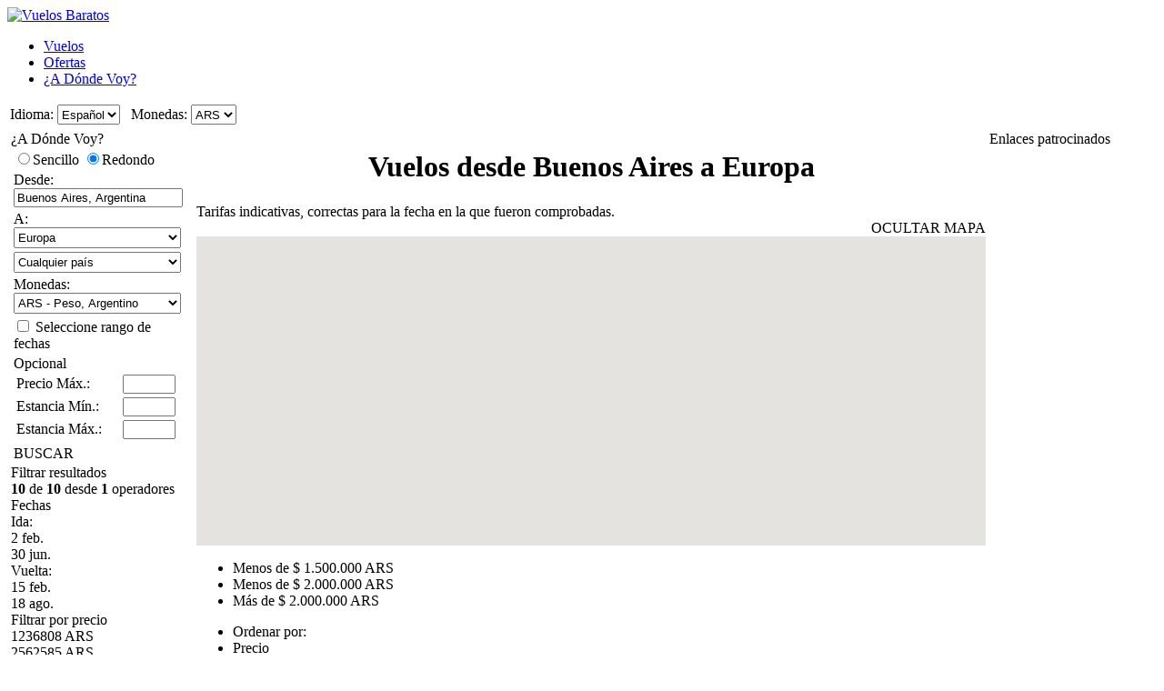

--- FILE ---
content_type: text/html; charset=UTF-8
request_url: https://www.vuelosbaratos.com.ar/Adondevoy/AEP/EU/Boletos-mas-baratos-desde-Buenos-Aires.htm
body_size: 29316
content:

<!DOCTYPE html PUBLIC "-//W3C//DTD XHTML 1.0 Transitional//EN"
   "http://www.w3.org/TR/xhtml1/DTD/xhtml1-transitional.dtd">
<html xmlns="http://www.w3.org/1999/xhtml" xml:lang="es-AR" lang="es-AR" prefix="og: http://ogp.me/ns#">
<head>
	<title>Vuelos desde Buenos Aires a Europa - Encuentra el precio más barato desde Buenos Aires</title>
	<meta http-equiv="Content-Type" content="text/html;charset=UTF-8"/>
	<meta name="viewport" content="width=device-width, initial-scale=1"/>
	<meta name="description" content="Vuelos desde Buenos Aires a Europa - Encuentra el precio más barato desde Buenos Aires. "/>
	<meta name="keywords" content="Ofertas de Vuelos Baratos, vuelos de bajo coste, vuelos low cost, hoteles baratos, Aerolíneas de Bajo Coste Buenos Aires Europa"/>
	<meta property="og:title" content="Vuelos desde Buenos Aires a Europa" />
	<meta property="og:image" content="https://www.vuelosbaratos.com.ar/themes/v2009_R/i/logos/logo-es-AR.png" />
	<meta property="og:description" content="Vuelos desde Buenos Aires a Europa - Encuentra el precio más barato desde Buenos Aires. " />
	<link rel="shortcut icon" href="/i/vuelosbaratos.ico"/>
	<link rel="alternate" type="application/rss+xml" title="Vuelos desde Buenos Aires a Europa" href="https://www.vuelosbaratos.com.ar/Adondevoy/AEP/EU/rss.xml" />
	
	<link type="text/css" rel="stylesheet" href="https://1.vbimg.com/themes/v2009_R/css/cfglobal.css"/>
	<link type="text/css" rel="stylesheet" href="https://1.vbimg.com/themes/v2009_R/flights/css/flysearch.css"/>
	<link type="text/css" rel="stylesheet" href="https://1.vbimg.com/themes/v2009_R/css/slider.css"/>
	<link type="text/css" rel="stylesheet" href="https://1.vbimg.com/themes/v2009_R/css/popcalendar.css"/>
	<link type="text/css" rel="stylesheet" href="https://1.vbimg.com/themes/v2009_R/flights/css/flysearch_print.css" media="print"/>
	<link type="text/css" rel="stylesheet" href="https://1.vbimg.com/themes/v2009_R/css/form.css"/>
	<script type="text/javascript" src="/js/dynamic/strings-es-ar.js?ts=1dc85791d79136a"></script>

	<script type="text/javascript">/*<![CDATA[*/
		TXT_BOOK_IT = "Reservar";
		TXT_RESULTS = "%1 de %2 desde %3 operadores";
		TXT_VERIFY = "Comprobar";
		TXT_UPDATE = "Actualizar";
		TXT_NO_RESULTS = "No hay ningún resultado";
		TXT_NO_RESULTS_MSG = TXT_NO_RESULTS;
		TXT_ALT_DATE = "Fecha";
		TXT_MORE_FLIGHTS_FROM = "Más ofertas desde este origen";
		TXT_MORE_FLIGHTS_TO = "Ver ofertas flexibles a %1";
		TXT_VERIFY_AVAILABILITY = "Comprobar disponibilidad";
		TXT_APPROX_FROM = "aprox. %1 de %2";
		TXT_NO_RESULTS_FOUND = "Lo sentimos, no hay vuelos disponibles para la búsqueda introducida";
		TXT_TRY_THESE_AIRPORTS = "Pruebe los siguientes aeropuertos...";
		TXT_UPDATING = "Actualizando...";
		TXT_WAIT = "Por favor espere...";
		TXT_UPDATE_FAILED = "Actualización no disponible";
		TXT_SHOW_MAP = "MOSTRAR MAPA";
		TXT_HIDE_MAP = "OCULTAR MAPA";
		TXT_LEAVING_FROM = "Lugar de Salida";
		TXT_SHOW_ON_THE_MAP = "MOSTRAR EN EL MAPA";
		TXT_FROM_TO = "%1 a %2";
		TXT_AMOUNT_LARGE = "Lo sentimos, la cantidad es demasiado larga";

		LANG_CODE = 'es-AR';
		HASH_CODE = "ZHURvB2JEHOPG4JhLXenxA==";
		FULL_PARAMS = "&Full=true&ShowIATA=true";
		EXTRA_PARAMS = "";
		FLIGHTS_FOLDER = "/OfertasVuelos/";
		BYPRICE_FOLDER = '/Adondevoy/';
		CAL_IMG_FOLDER = 'https://1.vbimg.com/i/cal/';
		WAITING_ELEM = "tblWait";
		WAITING_FRAME = "iframeWait";
		REDIRECT_PATH = "/redirect.aspx";
		LANG_CODE = "es-AR";
		SEARCH_TIME = new Date(1768419108732);

		var errorTemplate = '<div class="ofertasBox ofertasError"><span class="tl"><span class="tr"></span></span>' +
			'<div class="roundLeft"><div class="roundRight">%1</div></div><span class="bl"><span class="br"></span></span></div>';

		var mapIcons = {
			lowPin:{icon:'https://1.vbimg.com/themes/v2009_R/i/map/map_apt.png',width:28,height:34},
			midPin:{icon:'https://1.vbimg.com/themes/v2009_R/i/map/apt_green.png',width:28,height:34},
			highPin:{icon:'https://1.vbimg.com/themes/v2009_R/i/map/apt_red.png',width:28,height:34},
			depPin:{icon:'https://1.vbimg.com/i/map/man.png',width:33,height:39,left:27,top:37},
			pinShadow:{icon:'https://1.vbimg.com/themes/v2009_R/i/map/map_shadow.png',width:42,height:34},
			lowPinSmall:{icon:'https://1.vbimg.com/themes/v2009_R/i/map/apt_blue_sml.gif',width:22,height:22},
			midPinSmall:{icon:'https://1.vbimg.com/themes/v2009_R/i/map/apt_green_sml.gif',width:22,height:22},
			highPinSmall:{icon:'https://1.vbimg.com/themes/v2009_R/i/map/apt_red_sml.gif',width:22,height:22},
			clock:'https://1.vbimg.com/themes/v2009_R/i/ico_clock.gif',
			update:'https://1.vbimg.com/themes/v2009_R/i/ico_update.gif',
			updating:'https://1.vbimg.com/themes/v2009_R/i/snake.gif',
			warning:'https://1.vbimg.com/themes/v2009_R/i/ico_warning.gif'
		};

		var searchSettings = {
			dep:{
				iata:"AEP",
				city:"Buenos Aires",
				name:"Buenos Aires J. Newberry Intl",
				iso3166:"AR",
				lat:-34.6033330,
				lon:-58.3816670
			},
			way:2,
			adults:1, children:0, infants:0,
			flightClass:"Economy",
			currencyRegion:"AR",
			useGrouping:false,
			keepOrder:false,
			showAirlineLogos:true,
			decimalSeparator:",",
			thousandSeparator:".",
			currencyFormat:"$ %1 ARS",
			roundPrices:true,
			currencyPattern:"%1 ARS",
			icons:mapIcons,
			lowRange:1500000,
			highRange:2000000,
			pageNextPrev:true,
			errorMsg:errorTemplate,
			version:"Version1_1"
		};
	/*]]>*/</script>
	<script type="text/javascript" src="/js/min/flexitip.min.js?ts=1cc003c2107d160"></script>
	<script type="text/javascript" src="/js/min/dom.min.js?ts=1cfd8da5cabd930"></script>
	<script type="text/javascript" src="/js/min/balloon.min.js?ts=1cfd8da5cabd930"></script>
	<script type="text/javascript" src="/js/min/countries.min.js?ts=1d21fbc8e2c0d10"></script>
	<script type="text/javascript" src="/js/min/suggest.min.js?ts=1d496ec15e38eb0"></script>
	<script type="text/javascript" src="/js/min/popcalendar.min.js?ts=1d9fc3fa617ff30"></script>
	<script type="text/javascript" src="/js/min/tooltip.min.js?ts=1cfd8da5cabd930"></script>
	<script type="text/javascript" src="/jquery/jquery-1.8.3.min.js?ts=1d0791714cb7070"></script>
	<script type="text/javascript" src="/jquery/ui/ui.custom.1.9.2.min.js?ts=1d0791714cb7070"></script>
	<script type="text/javascript" src="/jquery/ui/jquery.ui.touch-punch.min.js?ts=1d0791929994c00"></script>
	<script type="text/javascript" src="/jquery/classy.js?ts=1cb698338bffe90"></script>
	<script type="text/javascript" src="/flights/js/v2/min/flightupdater.min.js?ts=1d2c02d032b5b00"></script>
	<script type="text/javascript" src="/flights/js/min/barchart.min.js?ts=1cfdd669b01e8b0"></script>
	<script type="text/javascript" src="/flights/js/v2/min/searchbox.min.js?ts=1d496ec15e38eb0"></script>
	<script type="text/javascript" src="/js/min/custom-form-elements.min.js?ts=1d21fbc8e2c0d10"></script>
	<script type="text/javascript">/*<![CDATA[*/
		$(document).ready(function(){
			if(typeof(CustomForms) != 'undefined'){ CustomForms.init(); }
		});
		calPos = null;
		calWidth = 200;
		yAxisCss = 'yAxisDIV';
		chartAreaCss = 'chartAreaDIV';
		showWeekends = false;
		alertMethod = tooltipAlert;
		dismissAlertMethod = dismissTooltipAlerts;
		var IsDateChecked = function () {
			var chkDate = getElement('chkDateRange');
			if (chkDate) { SetElemVisibility(['rowMinDate', 'rowMaxDate'], chkDate.checked); }
		};
		var continentListChanged = function (elem, targetId, selectedContinent) {
			if (selectedContinent == '') { elem.selectedIndex -= 1; }
			if (elem) { fetchCountries(targetId, elem.value); }
		};
		var toggleMap = function (elem, id, txtId, onCss, offCss) {
			try {
				var open = toggleDisplay(elem, id, onCss, offCss);
				var text = getElement(txtId);
				if (text) { text.innerHTML = (open ? TXT_HIDE_MAP : TXT_SHOW_MAP); }
			}
			catch (e) { }
		};
		var preloadImages = function () {
			var d=document; if(d.images){ if(!d.p) d.p=new Array();
				var i,j=d.p.length,a=preloadImages.arguments;
				for(i=0; i<a.length; i++)
					if(a[i].indexOf("#")!=0){ d.p[j] = new Image; d.p[j++].src = a[i];}
			}
		};
		preloadImages('https://1.vbimg.com/themes/v2009_R/i/borders/waiting_top.gif',
			'https://1.vbimg.com/themes/v2009_R/i/borders/waiting_middle.gif',
			'https://1.vbimg.com/themes/v2009_R/i/borders/waiting_bottom.gif',
			'https://1.vbimg.com/themes/v2009_R/i/pins_anim.gif');

		var navToggle = function () {
			$("#nav-toggle").toggleClass("active");
			$("#panelLeft").toggleClass("active");
			return false;
		};
		var processOnLoad = function () {
			IsDateChecked();
			if (typeof dateDropdownChanged != 'undefined') {
				dateDropdownChanged('ddMinDay', 'ddMinMonth', 'dtMinDate', 'ddMaxDay', 'ddMaxMonth', 'dtMaxDate', null);
			}
		};
	/*]]>*/</script>
</head>
<body onload="processOnLoad()" onunload="return true;">
	<form name="ServerForm" method="post" style="width:100%;height:100%;" id="ServerForm">
<input type="hidden" name="__EVENTTARGET" id="__EVENTTARGET" value="" />
<input type="hidden" name="__EVENTARGUMENT" id="__EVENTARGUMENT" value="" />
<input type="hidden" name="__LASTFOCUS" id="__LASTFOCUS" value="" />
<input type="hidden" name="__VIEWSTATE" id="__VIEWSTATE" value="/wEPDwUENTM4MQ9kFgJmDw8WAh4IZnNTZWFyY2gy3AwAAQAAAP////[base64]///8LU3lzdGVtLkd1aWQLAAAAAl9hAl9iAl9jAl9kAl9lAl9mAl9nAl9oAl9pAl9qAl9rAAAAAAAAAAAAAAAIBwcCAgICAgICAgAAAAAAAAAAAAAAAAAAAAAACgkGAAAAAfn////7////[base64]///zJTeW5lcmd5LkZsaWdodFNlYXJjaCtBZHZhbmNlZFNldHRpbmdzK0ZMSUdIVF9DTEFTUwEAAAAHdmFsdWVfXwAIAgAAAAAAAAAAAAAF9////zpTeW5lcmd5LkZsaWdodFNlYXJjaCtBZHZhbmNlZFNldHRpbmdzK1NQRUNJQUxJWkVEX0RFRVBMSU5LAQAAAAd2YWx1ZV9fAAgCAAAAAAAAAAAJBAAAAAkEAAAABfX///[base64]/AVIkoPW5hBvcx3dir2x/2aAR5" />

<script type="text/javascript">
<!--
var theForm = document.forms['ServerForm'];
if (!theForm) {
    theForm = document.ServerForm;
}
function __doPostBack(eventTarget, eventArgument) {
    if (!theForm.onsubmit || (theForm.onsubmit() != false)) {
        theForm.__EVENTTARGET.value = eventTarget;
        theForm.__EVENTARGUMENT.value = eventArgument;
        theForm.submit();
    }
}
// -->
</script>


<input type="hidden" name="__VIEWSTATEGENERATOR" id="__VIEWSTATEGENERATOR" value="BC27AD50" />
<input type="hidden" name="__EVENTVALIDATION" id="__EVENTVALIDATION" value="/wEdAKUBXElINvb9DD2BOYipUbquBieUGy/epCMEzk1Abfsr9kuC3Z7HzGaBtj4YDFjKO4PmEceoBybQ3JlfFnp9OfM6/R6hTCIgGnhlIKTAgRinV8ijv1HYCPCDIE78bpO+ifNwaTqJmf5UTQf88i1nBBEs2mDl9dT6HNm+p5fbXgopZVTkXVSjAOOJFu1H587OrxOHt2uFVfTBE6TMVlEZNIyi/94fbDKrTafEQ9AfOVuv42eJrtQVJJVK0otL4fvsVZQBZ5jjj/9saStGflgPKZJu+Qmzkql7iG/tWrkV75DEFc0GZo0RfQTDcE8aGUKFmPoCF2g8N1/c0zUBD8/tsFNMZP3Qo22dgbaKLqE/bWy9ubrjaKhMHlIfWTto5t9I/XlDbEpKGkW4wGu6fxDM/EE/lQcWeCj+QYc7cOzkvHH2DprqXh8wQgq/dJCx+s4NW5u13R8TyfVk7ZMbm49A9D/v82ZJqdfIdZub/yOo9OiOMY9+1g4Ra9BIVd/V6pBS3y2jtxCTADSlKc56nzSsgIGpGjqit/dSPmo29gsD9+OqsYDOtAZIyF3E7z8kfYktWkSL3zjx7+uuG6QSS7lT19/xynb0HryQ4EEkUEO0eArh/daj9BmoS+Zd6hmF3qGypYI7JJHPkgxWpMp3Rt4gk4+cJZA8YvOxa+zwo8tjw5V2wezz9G+24snAsq2k8anUD7xkKcwQv/aDKv5+SKZxRa0/PhXikGlGguNYkYF4yk9FcrYlQPN8JTKPVfcbmwWBCQGBMLXkHHdH1scRZLVG5lPF7HP1n4SkCwUIxea3/Sdd8DaPuLBd0EBuzKdAQi5EHL/diAgRuoi8MGAcb8kUkdCZyMpMbDoDWOoMHxmco6BYqFKYHlXXFMiFKuz2QHkIqwZOAXbiTzyuolZqEzqQf/EZ7WkvmCKR5L5t/I3PCX59FJl6kckWUGQmRVRltRd5gydWL8I+iABAPdiQxFntTITZtImum0fwW+6rftHzqd9nMfgackibURMaMLlftc5H/gX/uHlPM5PscIN7bajeKe5LtbIVeI6zRKGN6VCAyKj6+D6CPFthPEx52xjqeYaOIBn+oHsJ4RuCuD1HmB0ZfF355cTRf11zp7PJ9Incu1O/fnAXUO5eInxDOAG7B6xxLvuQ8j3BNldnbrdPgWmPUYppDLzM+Oo44Rdebo7GRggEyT/ycEQD9y997kf2CJhF3W1g79QmAxi0Km3zB6K7PTbd4ihRkGW1fxHWDux2XQuMEQdy/lPjUGIYLabxZaHNxfsabLit+SAV2zL8GW+XOzBeYw0Zg/EkKtf2k6JTlfRLh/gbpKJMHTCrHjb9uqAXt5K09kWssfSe6YK+yaCIu2BmdUVJSM+5uFZn5AMtg1XzreqTYIWOG2uqWI9JuK1/Nj0v3W/bgLT6VhV87WA9TqeRBBpFH5U+eOXMbmC/RUrmMxoR5G7hE8WKnjjzQVqnvqU0jG8dIlnhloI38pd8eSlYHOYQN2XK2tKwGg3Z4+ZTKs/f459XXmSCydMWEGhAJpcAdwp+DFLI++IqneBlVrf+t9qOprl9kS/H8VHQ2jJ9OUAwFffifoEIN8E4gZT2Le9vxfRdPykr4D1KT1E35a7Til4ywbpKRleJ/WqYLeRLt0YR6JfEI2xFSFrATp4vFmpd5pb6pcZO0vcdMFALZeGeecJ+Hz0TqyLf4HdNff+nQkNgazEoZ0OGqfcIk1KpiaWw5TofMiSg54ngJ72Yverihf96OO37f7/ejxEvCmEOYMyFhawuIZXn2C+VifxPtrXAkrk8b4EF11F8o2kZQBmvm1VZFd5xaAljN0GB/EoogiBz9gbkifMH6+HquRWNZBjXJ/k5NksepaCjBqYBUuCShptwKszKQVwOdOjSyoQPfyIUgHoqr1b0LFkfi9ilmD6ePlijNX8zlZNXq1Z3PxsGElSBgt6up2Dw2m65D/D0q8Z4NjG8xd8XGVE2yG7DRkriKHa7kXiw/Ik0fPeOqApVX6wB2YJOXwfqXAWIV/UCk4KTdgnJ+vkBKE/6QTu0dO/g9Ntcibbtr+H/sUf6IDVyHOqqwddnlEtqNu3DFevOn3ejqg9h0fkOR5c0bBR6GCvuZdXV7J+iB5ka+qEBGyX7ze/R4qk4UMSTvc6Dt7vyBQIQ5bBmNZnmLhqL1o4s6f/3zulzaKPD0rxTHAVrdH3xCXH2WKbTy2ZTxvaLVI8UuCrwBRxq2m7eQYFabJpVvgxvx+RbEybuvkk62r4/5E1cku01JqH0MuwsdD5LxQJ3/C+JubIWXS9TaJGtODaO2zneTdbHTSbZltemKoGxaOpSnBrViiiTJgM567h8MHSvTvYnla4YuGysFm17cqiFr/Ztu+kiw0rAn4q6IyZfcEti1a1nluBhFaCy+Tmtem5r9i9u8xCd7PusuVKpvG2P27DzLXF43EmGISzR42yxzQ7DtRGk0dVqloLg93SN4I4RGfOGY+kGMTvAGBmwntjoDlU0e3f0/i35BzK0R52aJmE7eXroXr8b+JhzyVPOIZiAQ9MFzXIhaysjHCYVmTwFKke6omkvbB8PBR2VWeIfh4BIpP1PraRFpXYIMqw9qkViek1Rrdza7fNJVT3F0gTDyrite1r3hl0OAzi1iDNo/c5ugftw3sOy0grNacjhhBzs/GBnktCRAiBh/jDQFzw91WaFb3G4VqCaqBCZENboQ0D32wrlFcy0OBJuBX9xkvdilc3RrAYlpdEaMEoy1a2gvGQRu443SU6x2y6DR3mYT5yo+SSfHEt/swTQUMQ1eY96pbJNBz15FKDBTuWY/Ql5Hd2MIhmh55osknNHlJ8A3hyEwwiHMIZ4o+ZtO+YbaYhWxpRUGFgbfoXVNjuKzdqpNVyRey/BL4ZN6qZf0Vt8UvJLXMqv4N0AfUUbzTncHB5uErs5a1bh7cmtks2lX4xsIUmr2gYrI4c/eF/auGI5czlkVsSt3NFc2MgWRB0pj2uZuoI3mu45sS3EjCD3/keu+1YHYPWHSCZOaXEvFRAm2es41rU+IPoiSSWCmZ5M7jMTvyzJ8kyVh3FXM3DpHB2qDnEnGBozFM0kFq1Uh8h3jFH6eEkVXWCXx24DBKFLjX4/dOO973ZnWTCmp/1delQYWK2vW6xZVaCvZDvf37JFrJpVb9kKjlLeySar0pesMBIJzoeoJQy6xjDzICAmyLBuHO8p6gsembQJP/ZQZzRZEYkTCC5Tb+yOi6UsQr/VhKiD6E3Oe0tufbFJ7bocOfChYVQ8Y5L2FzK43Qe0zV9TeruiYqnE/[base64]" />
	<div class="bodycontainer">
	<table class="bodyTable" width="100%" height="100%" border="0" cellspacing="0" cellpadding="0">
		<tr>
			<td valign="top">
			<div class="containerWithoutFooter">
			
<script type="text/javascript">
var stopPage = function () {
	try {
		if (window.stop) { window.stop(); }
		else { document.execCommand('Stop'); }
	}
	catch (e) { }
};
</script>

<div class="mast">
	<div class="mastcontent">
		<div class="mastlogo">
			<a href="/" onclick="stopPage();">
				<img src="https://1.vbimg.com/themes/v2009_R/i/logos/logo-es-AR.png" class="logo" border="0" alt="Vuelos Baratos"/>
			</a>
		</div>
		<ul class="headerTabs">
			<li><span><a href="/">Vuelos</a></span></li><li><span><a href="/OfertasDeVuelos/">Ofertas</a></span></li><li class="selected"><span><a href="/Adondevoy/">¿A Dónde Voy?</a></span></li>
		</ul>
	</div>
	<div class="top_round"><div class="top_round_right"><div class="top_round_bg"></div></div></div>
</div>
<div class="mastoptions">
<table id="dropdownOptions" border="0">
	<tr>
		
		<td>Idioma:</td><td><select name="top:ddLanguageTop" onchange="javascript:setTimeout(&#39;__doPostBack(\&#39;top$ddLanguageTop\&#39;,\&#39;\&#39;)&#39;, 0)" language="javascript" id="top_ddLanguageTop" class="selectBg styled" style="height:22px;">
	<option selected="selected" value="es-AR">Espa&#241;ol</option>
	<option value="en">English</option>

</select></td>
		<td width="4"></td>
		<td>Monedas:</td><td><script type="text/javascript">var setCurrencyCookie = function(val){ document.cookie = 'Currency=' + val + '; path=/;'; };</script><select name="top:ddCurrencyTop" onchange="setCurrencyCookie(this.value);setTimeout(&#39;__doPostBack(\&#39;top$ddCurrencyTop\&#39;,\&#39;\&#39;)&#39;, 0)" language="javascript" id="top_ddCurrencyTop" class="selectBg styled" style="height:22px;min-width:50px;">
	<option selected="selected" value="AR">ARS</option>
	<option value="US">USD</option>
	<option value="ES">EUR</option>

</select></td>
	</tr>
</table>
</div>



			<table cellspacing="4" cellpadding="0" border="0" class="contentTable">
				<tr>
					<td id="panelLeft" valign="top" align="left" class="noPrint" style="width:200px;">
						<table id="RefineSearch" border="0" cellspacing="0" cellpadding="0">
							<tr>
								<td>
									<table id="searchLeft" width="200" cellspacing="0" cellpadding="0" border="0">
										<tr>
											<td>
												<div class="SidebarTitle"><div class="searchTitle">
													<a onclick="toggleDisplay(this,'rowSearch','SidebarOpen','SidebarClose');dismissAlertMethod();" class="SidebarClose">¿A Dónde Voy?</a>
												</div></div>
												<div id="rowSearch">
												<table class="SearchForm" id="tbSearchBox">
													<tr>
														<td>
															<div class="journeySelector2">
																<span class="paddedRadio"><input id="optOneWay" type="radio" name="FLWay" value="1" /><label for="optOneWay">Sencillo</label></span>
																<span class="unpaddedRadio"><input id="optReturn" type="radio" name="FLWay" value="2" checked="checked" /><label for="optReturn">Redondo</label></span>
															</div>
														</td>
													</tr>
													<tr>
														<td>
															Desde:&nbsp;<span id="errAptDep"></span><br/>
															<div class="animbox2">
															<input name="tbAptDep" type="text" value="Buenos Aires, Argentina" id="tbAptDep" class="inputBg" autocomplete="off" onfocus="LoadSuggest(this,&#39;tbDepIata&#39;,LANG_CODE,&#39;imgLoadDepSuggest&#39;,validateByPriceForm)" style="width:178px;" />
															<img src="https://1.vbimg.com/i/snake_sml_3.gif" id="imgLoadDepSuggest" class="anim2" style="display:none;" width="16" height="16"/>
															</div>
															<input name="tbDepIata" type="hidden" id="tbDepIata" autocomplete="off" value="AEP" />
														</td>
													</tr>
													<tr>
														<td>
															A:&nbsp;<br/>
															<select name="ddContinents" id="ddContinents" class="selectBg" onchange="continentListChanged(this, &#39;ddCountries&#39;, this.value)" style="height:23px;width:184px;">
	<option value="1">Destinos m&#225;s baratos</option>
	<option value="2">Mejor oferta (precio/KM)</option>
	<option value="">--------------------------------</option>
	<option value="AF">&#193;frica</option>
	<option value="CA">Am&#233;rica Central</option>
	<option value="SA">America del Sur</option>
	<option value="AS">Asia</option>
	<option value="CB">Caribe</option>
	<option selected="selected" value="EU">Europa</option>
	<option value="NA">Norte Am&#233;rica</option>
	<option value="OC">Ocean&#237;a</option>

</select>
														</td>
													</tr>
													<tr>
														<td>
															<select name="ddCountries" id="ddCountries" class="selectBg" style="height:23px;width:184px;">
	<option value="">Cualquier pa&#237;s</option>
	<option value="AL">Albania</option>
	<option value="DE">Alemania</option>
	<option value="MK">ARY Macedonia</option>
	<option value="AT">Austria</option>
	<option value="BE">B&#233;lgica</option>
	<option value="BY">Bielorrusia</option>
	<option value="BA">Bosnia-Herzegovina</option>
	<option value="BG">Bulgaria</option>
	<option value="HR">Croacia</option>
	<option value="DK">Dinamarca</option>
	<option value="GB1">Escocia</option>
	<option value="SK">Eslovaquia</option>
	<option value="SI">Eslovenia</option>
	<option value="ES">Espa&#241;a</option>
	<option value="EE">Estonia</option>
	<option value="FI">Finlandia</option>
	<option value="FR">Francia</option>
	<option value="GB2">Gales</option>
	<option value="GI">Gibraltar</option>
	<option value="GR">Grecia</option>
	<option value="HU">Hungr&#237;a</option>
	<option value="GB3">Inglaterra</option>
	<option value="IE">Irlanda</option>
	<option value="GB0">Irlanda del Norte</option>
	<option value="IM">Isla de Man</option>
	<option value="IS">Islandia</option>
	<option value="FO">Islas Feroe</option>
	<option value="IT">Italia</option>
	<option value="KS">Kosovo</option>
	<option value="LV">Letonia</option>
	<option value="LT">Lituania</option>
	<option value="LU">Luxemburgo</option>
	<option value="MT">Malta</option>
	<option value="MD">Moldavia</option>
	<option value="MC">M&#243;naco</option>
	<option value="ME">Montenegro</option>
	<option value="NO">Noruega</option>
	<option value="NL">Pa&#237;ses Bajos</option>
	<option value="PL">Polonia</option>
	<option value="PT">Portugal</option>
	<option value="CZ">Rep&#250;blica Checa</option>
	<option value="RO">Ruman&#237;a</option>
	<option value="RU">Rusia</option>
	<option value="RS">Serbia</option>
	<option value="SE">Suecia</option>
	<option value="CH">Suiza</option>
	<option value="UA">Ucrania</option>

</select>
														</td>
													</tr>
													<tr>
														<td>
															Monedas:<br/>
															<select name="ddCurrency" id="ddCurrency" class="selectBg" style="height:23px;width:184px;">
	<option selected="selected" value="AR">ARS - Peso, Argentino</option>
	<option value="US">USD - D&#243;lar, Americano</option>
	<option value="ES">EUR - Euro</option>

</select>
														</td>
													</tr>
													<tr>
														<td>
															<input type="checkbox" name="chkDateRange" id="chkDateRange" onclick="SetElemVisibility(['rowMinDate','rowMaxDate'],this.checked);"/>&nbsp;<label for="chkDateRange">Seleccione rango de fechas</label>
														</td>
													</tr>
													<tr id="rowMinDate" style="display:none;">
														<td>
															Fecha Mínima:&nbsp;<br/>
															<table cellpadding="0" cellspacing="0" border="0">
															<tr>
																<td style="padding-right:3px;">
																	<select name="ddMinDay" id="ddMinDay" class="selectBg" onchange="dateDropdownChanged(&#39;ddMinDay&#39;,&#39;ddMinMonth&#39;,&#39;dtMinDate&#39;,&#39;ddMaxDay&#39;,&#39;ddMaxMonth&#39;,&#39;dtMaxDate&#39;,this)" style="height:23px;width:44px;">
	<option value="1">1</option>
	<option value="2">2</option>
	<option value="3">3</option>
	<option value="4">4</option>
	<option value="5">5</option>
	<option value="6">6</option>
	<option value="7">7</option>
	<option value="8">8</option>
	<option value="9">9</option>
	<option value="10">10</option>
	<option value="11">11</option>
	<option value="12">12</option>
	<option value="13">13</option>
	<option selected="selected" value="14">14</option>
	<option value="15">15</option>
	<option value="16">16</option>
	<option value="17">17</option>
	<option value="18">18</option>
	<option value="19">19</option>
	<option value="20">20</option>
	<option value="21">21</option>
	<option value="22">22</option>
	<option value="23">23</option>
	<option value="24">24</option>
	<option value="25">25</option>
	<option value="26">26</option>
	<option value="27">27</option>
	<option value="28">28</option>
	<option value="29">29</option>
	<option value="30">30</option>
	<option value="31">31</option>

</select>
																</td>
																<td style="padding-right:3px;">
																	<select name="ddMinMonth" id="ddMinMonth" class="selectBg" onchange="dateDropdownChanged(&#39;ddMinDay&#39;,&#39;ddMinMonth&#39;,&#39;dtMinDate&#39;,&#39;ddMaxDay&#39;,&#39;ddMaxMonth&#39;,&#39;dtMaxDate&#39;,this)" style="height:23px;width:115px;">
	<option selected="selected" value="2026-1">enero 2026</option>
	<option value="2026-2">febrero 2026</option>
	<option value="2026-3">marzo 2026</option>
	<option value="2026-4">abril 2026</option>
	<option value="2026-5">mayo 2026</option>
	<option value="2026-6">junio 2026</option>
	<option value="2026-7">julio 2026</option>
	<option value="2026-8">agosto 2026</option>
	<option value="2026-9">septiembre 2026</option>
	<option value="2026-10">octubre 2026</option>
	<option value="2026-11">noviembre 2026</option>
	<option value="2026-12">diciembre 2026</option>

</select>
																	<input name="dtMinDate" type="hidden" id="dtMinDate" value="2026-1-14" />
																</td>
																<td><div class="calendarSmall" onclick="return popUpCalendar(this, 'yyyy-m-d', 'dtMinDate', 'ddMinDay', 'ddMinMonth', byPriceDateChanged)"></div></td>
															</tr>
															</table>
														</td>
													</tr>
													<tr id="rowMaxDate" style="display:none;">
														<td>
															Fecha Máxima:&nbsp;<br/>
															<table cellpadding="0" cellspacing="0" border="0">
															<tr>
																<td style="padding-right:3px;">
																	<select name="ddMaxDay" id="ddMaxDay" class="selectBg" onchange="dateDropdownChanged(&#39;ddMinDay&#39;,&#39;ddMinMonth&#39;,&#39;dtMinDate&#39;,&#39;ddMaxDay&#39;,&#39;ddMaxMonth&#39;,&#39;dtMaxDate&#39;,this)" style="height:23px;width:44px;">
	<option value="1">1</option>
	<option value="2">2</option>
	<option value="3">3</option>
	<option value="4">4</option>
	<option value="5">5</option>
	<option value="6">6</option>
	<option value="7">7</option>
	<option value="8">8</option>
	<option value="9">9</option>
	<option value="10">10</option>
	<option value="11">11</option>
	<option value="12">12</option>
	<option value="13">13</option>
	<option selected="selected" value="14">14</option>
	<option value="15">15</option>
	<option value="16">16</option>
	<option value="17">17</option>
	<option value="18">18</option>
	<option value="19">19</option>
	<option value="20">20</option>
	<option value="21">21</option>
	<option value="22">22</option>
	<option value="23">23</option>
	<option value="24">24</option>
	<option value="25">25</option>
	<option value="26">26</option>
	<option value="27">27</option>
	<option value="28">28</option>
	<option value="29">29</option>
	<option value="30">30</option>
	<option value="31">31</option>

</select>
																</td>
																<td style="padding-right:3px;">
																	<select name="ddMaxMonth" id="ddMaxMonth" class="selectBg" onchange="dateDropdownChanged(&#39;ddMinDay&#39;,&#39;ddMinMonth&#39;,&#39;dtMinDate&#39;,&#39;ddMaxDay&#39;,&#39;ddMaxMonth&#39;,&#39;dtMaxDate&#39;,this)" style="height:23px;width:115px;">
	<option value="2026-1">enero 2026</option>
	<option value="2026-2">febrero 2026</option>
	<option value="2026-3">marzo 2026</option>
	<option value="2026-4">abril 2026</option>
	<option value="2026-5">mayo 2026</option>
	<option value="2026-6">junio 2026</option>
	<option selected="selected" value="2026-7">julio 2026</option>
	<option value="2026-8">agosto 2026</option>
	<option value="2026-9">septiembre 2026</option>
	<option value="2026-10">octubre 2026</option>
	<option value="2026-11">noviembre 2026</option>
	<option value="2026-12">diciembre 2026</option>

</select>
																	<input name="dtMaxDate" type="hidden" id="dtMaxDate" value="2026-7-14" />
																</td>
																<td><div class="calendarSmall" onclick="return popUpCalendar(this, 'yyyy-m-d', 'dtMaxDate', 'ddMaxDay', 'ddMaxMonth', byPriceDateChanged)"></div></td>
															</tr>
															</table>
														</td>
													</tr>
													<tr>
														<td class="sidebarForm">
														<div class="fieldset">
															<span class="fieldset_tl"><span class="fieldset_tr"></span></span>
															<div class="content">
															<div class="contentInner">
															<div class="legend">Opcional</div>
																<table width="100%" border="0">
																	<tr>
																		<td>Precio Máx.:</td>
																		<td><input name="tbMaxPrice" type="text" id="tbMaxPrice" style="width:50px;" onkeydown="return ValidateNumeric(event,this);" /></td>
																	</tr>
																	
																	<tr>
																		<td>Estancia Mín.:</td>
																		<td><input name="tbMinStay" type="text" id="tbMinStay" style="width:50px;" onkeydown="return ValidateNumeric(event,this);" /></td>
																	</tr>
																	<tr>
																		<td>Estancia Máx.:</td>
																		<td><input name="tbMaxStay" type="text" id="tbMaxStay" style="width:50px;" onkeydown="return ValidateNumeric(event,this);" /></td>
																	</tr>
																	
																</table>
															</div>
															</div>
															<span class="fieldset_bl"><span class="fieldset_br"></span></span>
														</div>
														</td>
													</tr>
													<tr>
														<td class="buttonCell">
															<div class="smallbutton" onclick="validateByPriceForm()"><span class="text">
															BUSCAR
															</span></div>
														</td>
													</tr>
												</table>
												</div>
											</td>
										</tr>
									</table>
									<table class="FilterTable" width="200" cellspacing="0" cellpadding="0" border="0">
										<tr>
											<td class="FilterPlain">
												<div class="SidebarTitle">
													<a onclick="toggleDisplay(this,'resultsCountContainer','SidebarOpen','SidebarClose')" class="SidebarClose">Filtrar resultados</a>
												</div>
												<div id="resultsCountContainer" class="filtersContainer">
													<div id="resultsCounts"></div>
												</div>
											</td>
										</tr>
										<tr>
											<td>
												<table width="100%" cellspacing="0" cellpadding="0" border="0">
													<tr>
														<td class="FilterRow">
															<div class="SidebarTitle"><div class="datesTitle">
																<a onclick="toggleDisplay(this,'dateFilter','SidebarOpen','SidebarClose')" class="SidebarClose">Fechas</a>
															</div></div>
															<div id="dateFilter" class="filtersContainer">
																<span class="FilterTitle">Ida:</span>
																<br/>
																<div class="slider_labels" style="clear:both;">
																	<div id="depDateStart" class="minlabel"></div>
																	<div id="depDateEnd" class="maxlabel"></div>
																</div>
																<div class="ui-slider-bg">
																	<div id="depDateRange" class="ui-slider">
																		<div id="minDepDate" class="ui-slider-handle"></div>
																		<div id="maxDepDate" class="ui-slider-handle" style="left:169px;"></div>
																	</div>
																</div>
																<div id="timeRetFilter" style="clear:both;">
																	<span class="FilterTitle">Vuelta:</span>
																	<br/>
																	<div class="slider_labels" style="clear:both;">
																		<div id="retDateStart" class="minlabel"></div>
																		<div id="retDateEnd" class="maxlabel"></div>
																	</div>
																	<div class="ui-slider-bg">
																		<div id="retDateRange" class="ui-slider">
																			<div id="minRetDate" class="ui-slider-handle"></div>
																			<div id="maxRetDate" class="ui-slider-handle" style="left:169px;"></div>
																		</div>
																	</div>
																</div>
															</div>
														</td>
													</tr>
													<tr>
														<td class="FilterRow">
															<div class="SidebarTitle">
																<a onclick="toggleDisplay(this,'priceFilterContainer','SidebarOpen','SidebarClose')" class="SidebarClose">Filtrar por precio</a>
															</div>
															<div id="priceFilterContainer" class="filtersContainer">
																<div class="slider_labels" style="clear:both;">
																	<div id="minPriceLabel" class="minlabel"></div>
																	<div id="maxPriceLabel" class="maxlabel"></div>
																</div>
																<div class="ui-slider-bg">
																	<div id="priceRange" class="ui-slider">
																		<div id="minprice" class="ui-slider-handle"></div>
																		<div id="maxprice" class="ui-slider-handle" style="left:169px;"></div>
																	</div>
																</div>
															</div>
														</td>
													</tr>
													<tr>
														<td class="FilterPlain">
															<div class="SidebarTitle"><div class="departuresTitle">
																<a onclick="toggleDisplay(this,'airportsDep','SidebarOpen','SidebarClose')" class="SidebarClose">Salidas</a>
															</div></div>
															<div id="airportsDep" class="filtersContainer"></div>
															<div class="SidebarTitle"><div class="destinationsTitle">
																<a onclick="toggleDisplay(this,'airportsDestContainer','SidebarOpen','SidebarClose')" class="SidebarClose">Destinos</a>
															</div></div>
															<div id="airportsDestContainer" class="filtersContainer">
																<div class="selectOpDiv">
																	<a onclick="viewMgr.setFilter('dest','#all#',true,false)">todos</a>&nbsp;&nbsp;&nbsp;
																	<a onclick="viewMgr.setFilter('dest','#all#',false,false)">ninguno</a>
																</div>
																<div id="airportsDest"></div>
															</div>
														</td>
													</tr>
													<tr>
														<td height="8"></td>
													</tr>
												</table>
											</td>
										</tr>
									</table>
								</td>
							</tr>
						</table>
					</td>
					<td valign="top" align="center">
					<div class="middleSection">
						<div class="updating" id="updating" style="display:none">
							<div class="waiting"><div class="waittop"></div><div class="waitmiddle">
								<p class="updatingText">Actualizando Resultados</p>
								<div class="updatingAnimation"><img src="https://1.vbimg.com/themes/v2009_R/i/pins_anim.gif" width="128" height="34"/></div>
								<p class="pleaseWait">Por favor espere...</p>
							</div><div class="waitbottom"></div></div>
						</div>
						<a id="nav-toggle" href="#" onclick="return navToggle();"><span></span></a>
						<h1 class="sbpHeading">Vuelos desde Buenos Aires a Europa</h1>
						
						<table cellspacing="0" cellpadding="0" width="100%" border="0">
							<tr>
								<td valign="top" align="left" width="100%">
									<div class="infoBar2">
										Tarifas indicativas, correctas para la fecha en la que fueron comprobadas.
									</div>
									
									<div class="mapWrapper">
									<div style="text-align:right;">
										<div class="mapbutton" onclick="toggleMap(this, 'pnlMap','toogleMapText','whitebutton','whitebutton')">
											<span class="text" id="toogleMapText">OCULTAR MAPA</span>
										</div>
									</div>
									<div id="pnlMap" class="map">
										<div id="mapDiv" style="width:100%;height:340px;"></div>
									</div>
									</div>
									<div class="shadedBar">
										<ul class="sorterList">
											<li class="lowRange">
												Menos de $ 1.500.000 ARS
											</li>
											<li class="midRange">
												Menos de $ 2.000.000 ARS
											</li>
											<li class="hiRange">
												Más de $ 2.000.000 ARS
											</li>
										</ul>
									</div>
									
									<div id="resultsPane" style="margin-top:4px;">
										<div class="ResultColumnHeader2">
											
<div class="sorterContainer" id="resultsHeader">
	<ul class="sorterList">
		<li class="sorterLabel">Ordenar por:</li>
		<li>
			<a onclick="viewMgr.sort('value')" id="href1Sort0" class="sortAsc">Precio</a>
		</li>
		<li>|</li>
		<li>
			<a onclick="viewMgr.sort('stops')" id="href1Sort5">Escalas</a>
		</li>
		<li>|</li>
		<li>
			<a onclick="viewMgr.sort('airline')" id="href1Sort1">Compañía</a>
		</li>
		<li>|</li>
		<li>
			<a onclick="viewMgr.sort('duration')" id="href1Sort6">Duración</a>
		</li>
	</ul>
</div>

										</div>
										<div id="progressiveResults" class="ResultTable">
										
											<table class="mapHeader2" width="100%" cellpadding="0" cellspacing="0" border="0"><tr><td class="mapHeadIndex">1.</td><td class="mapHeadLeftCell" style="background:url('https://1.vbimg.com/themes/v2009_R/i/map/apt_blue_sml.gif') left center no-repeat;padding-left:28px;">Madrid Barajas, España (MAD)&nbsp; <a class="flexLink" href="/OfertasVuelos/AEP/MAD/Vuelos-baratos-de-Buenos-Aires-a-Madrid.htm">Ver ofertas flexibles a Madrid</a></td></tr></table><div class="ResultDiv"><div class="groupBox"><div class="top"><span class="tl"><span class="tr"></span></span></div><div class="boxBody"><table cellspacing="0" cellpadding="0" border="0" class="tbl2" style="table-layout:fixed;"><tr><td width="118" valign="top" rowspan="3" class="groupPriceCell"><div class="groupPrice"><span class="pricetl"><span class="pricetr"></span></span><div class="PriceInner"><a target="_blank" class="ResultPrice" href="/redirect.aspx?opid=601240&url=&DepartAirport=AEP&DestinationAirport=MAD&Adults=1&Children=0&Infants=0&DepartureDate=26/03/2026&ReturnDate=07/04/2026&FLWay=2" rel="nofollow">$ <span class="priceBig">1.236.808</span> ARS</a><br/></div><a href="/redirect.aspx?opid=601240&url=&DepartAirport=AEP&DestinationAirport=MAD&Adults=1&Children=0&Infants=0&DepartureDate=26/03/2026&ReturnDate=07/04/2026&FLWay=2" target="_blank" rel="nofollow"><table class="opBtnTable"><tr><td class="opBtn" title="Kiwi" style="background-color:#FFFFFF;color:#000000;">Kiwi</td></tr></table></a><div class="bookBtn"><span class="lt"><span class="rt"><span class="btn"><a target="_blank" href="/redirect.aspx?opid=601240&url=&DepartAirport=AEP&DestinationAirport=MAD&Adults=1&Children=0&Infants=0&DepartureDate=26/03/2026&ReturnDate=07/04/2026&FLWay=2" rel="nofollow">Reservar</a></span></span></span></div><span class="pricebl"><span class="pricebr"></span></span></div></td><td align="center" valign="middle" width="28"><img src="https://1.vbimg.com/i/grouping/out.gif" width="25" height="25" /></td><td class="groupDetailsCell"><span class="groupApt" title="Buenos Aires J. Newberry Intl">Buenos Aires J. Newberry Intl</span><span class="groupDate">26 mar. 2026, 18:20</span></td><td class="groupDetailsCell"><span class="groupApt" title="Madrid Barajas">Madrid Barajas</span><span class="groupDate">27 mar. 2026, 20:20</span></td><td width="70" class="stopsDuration" valign="middle" align="center">22h 00<br/>2 escalas</td><td width="80" valign="middle" align="center"></td></tr><tr><td class="groupDivider" align="center" valign="middle"><img src="https://1.vbimg.com/i/grouping/ret.gif" width="25" height="25" /></td><td class="groupDetailsCell groupDivider"><span class="groupApt" title="Madrid Barajas">Madrid Barajas</span><span class="groupDate">7 abr. 2026, 20:10</span></td><td class="groupDetailsCell groupDivider"><span class="groupApt" title="Buenos Aires J. Newberry Intl">Buenos Aires J. Newberry Intl</span><span class="groupDate">8 abr. 2026, 10:30</span></td><td class="groupDivider stopsDuration" valign="middle" align="center">18h 20<br/>2 escalas</td><td class="groupDivider" valign="middle" align="center"></td></tr><tr><td class="groupDetailsCell" colspan="5"><div class="updatedOuter" style="background:url('https://1.vbimg.com/themes/v2009_R/i/ico_warning.gif') no-repeat left center;height:16px;line-height:16px;padding:2px 0 2px 17px;">Última comprobación: <span class="updatedText">Hace 6 dias</span></div></td></tr><tr><td valign="top" colspan="6"><div class="otherOps"><div class="content"><div style="float:left;padding-right:16px;">Fecha: <span class="byPriceDate"><span class="txtDate"><b>26 mar. - 7 abr.</b></span></span></div><div style="clear:both;"></div><span class="groupbl"><span class="groupbr"></span></span></div></td></tr></table></div><div class="btm"><span class="bl"><span class="br"></span></span></div></div></div>
											
											<table class="mapHeader2" width="100%" cellpadding="0" cellspacing="0" border="0"><tr><td class="mapHeadIndex">2.</td><td class="mapHeadLeftCell" style="background:url('https://1.vbimg.com/themes/v2009_R/i/map/apt_blue_sml.gif') left center no-repeat;padding-left:28px;">Barcelona El Prat, España (BCN)&nbsp; <a class="flexLink" href="/OfertasVuelos/AEP/BCN/Vuelos-baratos-de-Buenos-Aires-a-Barcelona.htm">Ver ofertas flexibles a Barcelona</a></td></tr></table><div class="ResultDiv"><div class="groupBox"><div class="top"><span class="tl"><span class="tr"></span></span></div><div class="boxBody"><table cellspacing="0" cellpadding="0" border="0" class="tbl2" style="table-layout:fixed;"><tr><td width="118" valign="top" rowspan="3" class="groupPriceCell"><div class="groupPrice"><span class="pricetl"><span class="pricetr"></span></span><div class="PriceInner"><a target="_blank" class="ResultPrice" href="/redirect.aspx?opid=601240&url=&DepartAirport=AEP&DestinationAirport=BCN&Adults=1&Children=0&Infants=0&DepartureDate=14/05/2026&ReturnDate=02/06/2026&FLWay=2" rel="nofollow">$ <span class="priceBig">1.359.322</span> ARS</a><br/></div><a href="/redirect.aspx?opid=601240&url=&DepartAirport=AEP&DestinationAirport=BCN&Adults=1&Children=0&Infants=0&DepartureDate=14/05/2026&ReturnDate=02/06/2026&FLWay=2" target="_blank" rel="nofollow"><table class="opBtnTable"><tr><td class="opBtn" title="Kiwi" style="background-color:#FFFFFF;color:#000000;">Kiwi</td></tr></table></a><div class="bookBtn"><span class="lt"><span class="rt"><span class="btn"><a target="_blank" href="/redirect.aspx?opid=601240&url=&DepartAirport=AEP&DestinationAirport=BCN&Adults=1&Children=0&Infants=0&DepartureDate=14/05/2026&ReturnDate=02/06/2026&FLWay=2" rel="nofollow">Reservar</a></span></span></span></div><span class="pricebl"><span class="pricebr"></span></span></div></td><td align="center" valign="middle" width="28"><img src="https://1.vbimg.com/i/grouping/out.gif" width="25" height="25" /></td><td class="groupDetailsCell"><span class="groupApt" title="Buenos Aires J. Newberry Intl">Buenos Aires J. Newberry Intl</span><span class="groupDate">14 may. 2026, 07:00</span></td><td class="groupDetailsCell"><span class="groupApt" title="Barcelona El Prat">Barcelona El Prat</span><span class="groupDate">15 may. 2026, 09:00</span></td><td width="70" class="stopsDuration" valign="middle" align="center">22h 00<br/>1 escala</td><td width="80" valign="middle" align="center">Avianca</td></tr><tr><td class="groupDivider" align="center" valign="middle"><img src="https://1.vbimg.com/i/grouping/ret.gif" width="25" height="25" /></td><td class="groupDetailsCell groupDivider"><span class="groupApt" title="Barcelona El Prat">Barcelona El Prat</span><span class="groupDate">2 jun. 2026, 14:00</span></td><td class="groupDetailsCell groupDivider"><span class="groupApt" title="Buenos Aires J. Newberry Intl">Buenos Aires J. Newberry Intl</span><span class="groupDate">3 jun. 2026, 05:40</span></td><td class="groupDivider stopsDuration" valign="middle" align="center">19h 40<br/>1 escala</td><td class="groupDivider" valign="middle" align="center">Avianca</td></tr><tr><td class="groupDetailsCell" colspan="5"><div class="updatedOuter" style="background:url('https://1.vbimg.com/themes/v2009_R/i/ico_clock.gif') no-repeat left center;height:16px;line-height:16px;padding:2px 0 2px 17px;">Última comprobación: <span class="updatedText">Hace 1 dias</span></div></td></tr><tr><td valign="top" colspan="6"><div class="otherOps"><div class="content"><div style="float:left;padding-right:16px;">Fecha: <span class="byPriceDate"><span class="txtDate"><b>14 may. - 2 jun.</b></span></span></div><div style="clear:both;"></div><span class="groupbl"><span class="groupbr"></span></span></div></td></tr></table></div><div class="btm"><span class="bl"><span class="br"></span></span></div></div></div>
											
											<table class="mapHeader2" width="100%" cellpadding="0" cellspacing="0" border="0"><tr><td class="mapHeadIndex">3.</td><td class="mapHeadLeftCell" style="background:url('https://1.vbimg.com/themes/v2009_R/i/map/apt_blue_sml.gif') left center no-repeat;padding-left:28px;">Roma Fiumicino, Italia (FCO)&nbsp; <a class="flexLink" href="/OfertasVuelos/AEP/FCO/Vuelos-baratos-de-Buenos-Aires-a-Roma.htm">Ver ofertas flexibles a Roma</a></td></tr></table><div class="ResultDiv"><div class="groupBox"><div class="top"><span class="tl"><span class="tr"></span></span></div><div class="boxBody"><table cellspacing="0" cellpadding="0" border="0" class="tbl2" style="table-layout:fixed;"><tr><td width="118" valign="top" rowspan="3" class="groupPriceCell"><div class="groupPrice"><span class="pricetl"><span class="pricetr"></span></span><div class="PriceInner"><a target="_blank" class="ResultPrice" href="/redirect.aspx?opid=601240&url=&DepartAirport=AEP&DestinationAirport=FCO&Adults=1&Children=0&Infants=0&DepartureDate=26/03/2026&ReturnDate=07/04/2026&FLWay=2" rel="nofollow">$ <span class="priceBig">1.496.421</span> ARS</a><br/></div><a href="/redirect.aspx?opid=601240&url=&DepartAirport=AEP&DestinationAirport=FCO&Adults=1&Children=0&Infants=0&DepartureDate=26/03/2026&ReturnDate=07/04/2026&FLWay=2" target="_blank" rel="nofollow"><table class="opBtnTable"><tr><td class="opBtn" title="Kiwi" style="background-color:#FFFFFF;color:#000000;">Kiwi</td></tr></table></a><div class="bookBtn"><span class="lt"><span class="rt"><span class="btn"><a target="_blank" href="/redirect.aspx?opid=601240&url=&DepartAirport=AEP&DestinationAirport=FCO&Adults=1&Children=0&Infants=0&DepartureDate=26/03/2026&ReturnDate=07/04/2026&FLWay=2" rel="nofollow">Reservar</a></span></span></span></div><span class="pricebl"><span class="pricebr"></span></span></div></td><td align="center" valign="middle" width="28"><img src="https://1.vbimg.com/i/grouping/out.gif" width="25" height="25" /></td><td class="groupDetailsCell"><span class="groupApt" title="Buenos Aires J. Newberry Intl">Buenos Aires J. Newberry Intl</span><span class="groupDate">26 mar. 2026, 09:00</span></td><td class="groupDetailsCell"><span class="groupApt" title="Roma Fiumicino">Roma Fiumicino</span><span class="groupDate">27 mar. 2026, 11:25</span></td><td width="70" class="stopsDuration" valign="middle" align="center">22h 25<br/>2 escalas</td><td width="80" valign="middle" align="center"></td></tr><tr><td class="groupDivider" align="center" valign="middle"><img src="https://1.vbimg.com/i/grouping/ret.gif" width="25" height="25" /></td><td class="groupDetailsCell groupDivider"><span class="groupApt" title="Roma Fiumicino">Roma Fiumicino</span><span class="groupDate">7 abr. 2026, 05:55</span></td><td class="groupDetailsCell groupDivider"><span class="groupApt" title="Buenos Aires J. Newberry Intl">Buenos Aires J. Newberry Intl</span><span class="groupDate">8 abr. 2026, 04:30</span></td><td class="groupDivider stopsDuration" valign="middle" align="center">26h 35<br/>2 escalas</td><td class="groupDivider" valign="middle" align="center"></td></tr><tr><td class="groupDetailsCell" colspan="5"><div class="updatedOuter" style="background:url('https://1.vbimg.com/themes/v2009_R/i/ico_warning.gif') no-repeat left center;height:16px;line-height:16px;padding:2px 0 2px 17px;">Última comprobación: <span class="updatedText">Hace 6 dias</span></div></td></tr><tr><td valign="top" colspan="6"><div class="otherOps"><div class="content"><div style="float:left;padding-right:16px;">Fecha: <span class="byPriceDate"><span class="txtDate"><b>26 mar. - 7 abr.</b></span></span></div><div style="clear:both;"></div><span class="groupbl"><span class="groupbr"></span></span></div></td></tr></table></div><div class="btm"><span class="bl"><span class="br"></span></span></div></div></div>
											
											<table class="mapHeader2" width="100%" cellpadding="0" cellspacing="0" border="0"><tr><td class="mapHeadIndex">4.</td><td class="mapHeadLeftCell" style="background:url('https://1.vbimg.com/themes/v2009_R/i/map/apt_blue_sml.gif') left center no-repeat;padding-left:28px;">París Charles De Gaulle, Francia (CDG)&nbsp; <a class="flexLink" href="/OfertasVuelos/AEP/CDG/Vuelos-baratos-de-Buenos-Aires-a-París.htm">Ver ofertas flexibles a París</a></td></tr></table><div class="ResultDiv"><div class="groupBox"><div class="top"><span class="tl"><span class="tr"></span></span></div><div class="boxBody"><table cellspacing="0" cellpadding="0" border="0" class="tbl2" style="table-layout:fixed;"><tr><td width="118" valign="top" rowspan="3" class="groupPriceCell"><div class="groupPrice"><span class="pricetl"><span class="pricetr"></span></span><div class="PriceInner"><a target="_blank" class="ResultPrice" href="/redirect.aspx?opid=601240&url=&DepartAirport=AEP&DestinationAirport=CDG&Adults=1&Children=0&Infants=0&DepartureDate=06/05/2026&ReturnDate=25/05/2026&FLWay=2" rel="nofollow">$ <span class="priceBig">1.534.342</span> ARS</a><br/></div><a href="/redirect.aspx?opid=601240&url=&DepartAirport=AEP&DestinationAirport=CDG&Adults=1&Children=0&Infants=0&DepartureDate=06/05/2026&ReturnDate=25/05/2026&FLWay=2" target="_blank" rel="nofollow"><table class="opBtnTable"><tr><td class="opBtn" title="Kiwi" style="background-color:#FFFFFF;color:#000000;">Kiwi</td></tr></table></a><div class="bookBtn"><span class="lt"><span class="rt"><span class="btn"><a target="_blank" href="/redirect.aspx?opid=601240&url=&DepartAirport=AEP&DestinationAirport=CDG&Adults=1&Children=0&Infants=0&DepartureDate=06/05/2026&ReturnDate=25/05/2026&FLWay=2" rel="nofollow">Reservar</a></span></span></span></div><span class="pricebl"><span class="pricebr"></span></span></div></td><td align="center" valign="middle" width="28"><img src="https://1.vbimg.com/i/grouping/out.gif" width="25" height="25" /></td><td class="groupDetailsCell"><span class="groupApt" title="Buenos Aires J. Newberry Intl">Buenos Aires J. Newberry Intl</span><span class="groupDate">6 may. 2026, 19:40</span></td><td class="groupDetailsCell"><span class="groupApt" title="París Charles De Gaulle">París Charles De Gaulle</span><span class="groupDate">8 may. 2026, 06:45</span></td><td width="70" class="stopsDuration" valign="middle" align="center">31h 05<br/>2 escalas</td><td width="80" valign="middle" align="center"></td></tr><tr><td class="groupDivider" align="center" valign="middle"><img src="https://1.vbimg.com/i/grouping/ret.gif" width="25" height="25" /></td><td class="groupDetailsCell groupDivider"><span class="groupApt" title="París Charles De Gaulle">París Charles De Gaulle</span><span class="groupDate">25 may. 2026, 08:45</span></td><td class="groupDetailsCell groupDivider"><span class="groupApt" title="Buenos Aires J. Newberry Intl">Buenos Aires J. Newberry Intl</span><span class="groupDate">26 may. 2026, 09:50</span></td><td class="groupDivider stopsDuration" valign="middle" align="center">29h 05<br/>2 escalas</td><td class="groupDivider" valign="middle" align="center"></td></tr><tr><td class="groupDetailsCell" colspan="5"><div class="updatedOuter" style="background:url('https://1.vbimg.com/themes/v2009_R/i/ico_clock.gif') no-repeat left center;height:16px;line-height:16px;padding:2px 0 2px 17px;">Última comprobación: <span class="updatedText">Hace 2 dias</span></div></td></tr><tr><td valign="top" colspan="6"><div class="otherOps"><div class="content"><div style="float:left;padding-right:16px;">Fecha: <span class="byPriceDate"><span class="txtDate"><b>6 may. - 25 may.</b></span></span></div><div style="clear:both;"></div><span class="groupbl"><span class="groupbr"></span></span></div></td></tr></table></div><div class="btm"><span class="bl"><span class="br"></span></span></div></div></div>
											
											<table class="mapHeader2" width="100%" cellpadding="0" cellspacing="0" border="0"><tr><td class="mapHeadIndex">5.</td><td class="mapHeadLeftCell" style="background:url('https://1.vbimg.com/themes/v2009_R/i/map/apt_blue_sml.gif') left center no-repeat;padding-left:28px;">Valencia, España (VLC)&nbsp; <a class="flexLink" href="/OfertasVuelos/AEP/VLC/Vuelos-baratos-de-Buenos-Aires-a-Valencia.htm">Ver ofertas flexibles a Valencia</a></td></tr></table><div class="ResultDiv"><div class="groupBox"><div class="top"><span class="tl"><span class="tr"></span></span></div><div class="boxBody"><table cellspacing="0" cellpadding="0" border="0" class="tbl2" style="table-layout:fixed;"><tr><td width="118" valign="top" rowspan="3" class="groupPriceCell"><div class="groupPrice"><span class="pricetl"><span class="pricetr"></span></span><div class="PriceInner"><a target="_blank" class="ResultPrice" href="/redirect.aspx?opid=601240&url=&DepartAirport=AEP&DestinationAirport=VLC&Adults=1&Children=0&Infants=0&DepartureDate=15/04/2026&ReturnDate=13/05/2026&FLWay=2" rel="nofollow">$ <span class="priceBig">1.650.730</span> ARS</a><br/></div><a href="/redirect.aspx?opid=601240&url=&DepartAirport=AEP&DestinationAirport=VLC&Adults=1&Children=0&Infants=0&DepartureDate=15/04/2026&ReturnDate=13/05/2026&FLWay=2" target="_blank" rel="nofollow"><table class="opBtnTable"><tr><td class="opBtn" title="Kiwi" style="background-color:#FFFFFF;color:#000000;">Kiwi</td></tr></table></a><div class="bookBtn"><span class="lt"><span class="rt"><span class="btn"><a target="_blank" href="/redirect.aspx?opid=601240&url=&DepartAirport=AEP&DestinationAirport=VLC&Adults=1&Children=0&Infants=0&DepartureDate=15/04/2026&ReturnDate=13/05/2026&FLWay=2" rel="nofollow">Reservar</a></span></span></span></div><span class="pricebl"><span class="pricebr"></span></span></div></td><td align="center" valign="middle" width="28"><img src="https://1.vbimg.com/i/grouping/out.gif" width="25" height="25" /></td><td class="groupDetailsCell"><span class="groupApt" title="Buenos Aires J. Newberry Intl">Buenos Aires J. Newberry Intl</span><span class="groupDate">15 abr. 2026, 07:00</span></td><td class="groupDetailsCell"><span class="groupApt" title="Valencia">Valencia</span><span class="groupDate">16 abr. 2026, 16:15</span></td><td width="70" class="stopsDuration" valign="middle" align="center">29h 15<br/>2 escalas</td><td width="80" valign="middle" align="center"></td></tr><tr><td class="groupDivider" align="center" valign="middle"><img src="https://1.vbimg.com/i/grouping/ret.gif" width="25" height="25" /></td><td class="groupDetailsCell groupDivider"><span class="groupApt" title="Valencia">Valencia</span><span class="groupDate">13 may. 2026, 06:15</span></td><td class="groupDetailsCell groupDivider"><span class="groupApt" title="Buenos Aires J. Newberry Intl">Buenos Aires J. Newberry Intl</span><span class="groupDate">14 may. 2026, 05:40</span></td><td class="groupDivider stopsDuration" valign="middle" align="center">27h 25<br/>2 escalas</td><td class="groupDivider" valign="middle" align="center"></td></tr><tr><td class="groupDetailsCell" colspan="5"><div class="updatedOuter" style="background:url('https://1.vbimg.com/themes/v2009_R/i/ico_clock.gif') no-repeat left center;height:16px;line-height:16px;padding:2px 0 2px 17px;">Última comprobación: <span class="updatedText">Hace 2 dias</span></div></td></tr><tr><td valign="top" colspan="6"><div class="otherOps"><div class="content"><div style="float:left;padding-right:16px;">Fecha: <span class="byPriceDate"><span class="txtDate"><b>15 abr. - 13 may.</b></span></span></div><div style="clear:both;"></div><span class="groupbl"><span class="groupbr"></span></span></div></td></tr></table></div><div class="btm"><span class="bl"><span class="br"></span></span></div></div></div>
											
											<table class="mapHeader2" width="100%" cellpadding="0" cellspacing="0" border="0"><tr><td class="mapHeadIndex">6.</td><td class="mapHeadLeftCell" style="background:url('https://1.vbimg.com/themes/v2009_R/i/map/apt_blue_sml.gif') left center no-repeat;padding-left:28px;">Milán Malpensa, Italia (MXP)&nbsp; <a class="flexLink" href="/OfertasVuelos/AEP/MXP/Vuelos-baratos-de-Buenos-Aires-a-Milán.htm">Ver ofertas flexibles a Milán</a></td></tr></table><div class="ResultDiv"><div class="groupBox"><div class="top"><span class="tl"><span class="tr"></span></span></div><div class="boxBody"><table cellspacing="0" cellpadding="0" border="0" class="tbl2" style="table-layout:fixed;"><tr><td width="118" valign="top" rowspan="3" class="groupPriceCell"><div class="groupPrice"><span class="pricetl"><span class="pricetr"></span></span><div class="PriceInner"><a target="_blank" class="ResultPrice" href="/redirect.aspx?opid=601240&url=&DepartAirport=AEP&DestinationAirport=MXP&Adults=1&Children=0&Infants=0&DepartureDate=05/05/2026&ReturnDate=05/08/2026&FLWay=2" rel="nofollow">$ <span class="priceBig">1.863.016</span> ARS</a><br/></div><a href="/redirect.aspx?opid=601240&url=&DepartAirport=AEP&DestinationAirport=MXP&Adults=1&Children=0&Infants=0&DepartureDate=05/05/2026&ReturnDate=05/08/2026&FLWay=2" target="_blank" rel="nofollow"><table class="opBtnTable"><tr><td class="opBtn" title="Kiwi" style="background-color:#FFFFFF;color:#000000;">Kiwi</td></tr></table></a><div class="bookBtn"><span class="lt"><span class="rt"><span class="btn"><a target="_blank" href="/redirect.aspx?opid=601240&url=&DepartAirport=AEP&DestinationAirport=MXP&Adults=1&Children=0&Infants=0&DepartureDate=05/05/2026&ReturnDate=05/08/2026&FLWay=2" rel="nofollow">Reservar</a></span></span></span></div><span class="pricebl"><span class="pricebr"></span></span></div></td><td align="center" valign="middle" width="28"><img src="https://1.vbimg.com/i/grouping/out.gif" width="25" height="25" /></td><td class="groupDetailsCell"><span class="groupApt" title="Buenos Aires J. Newberry Intl">Buenos Aires J. Newberry Intl</span><span class="groupDate">5 may. 2026, 19:40</span></td><td class="groupDetailsCell"><span class="groupApt" title="Milán Malpensa">Milán Malpensa</span><span class="groupDate">7 may. 2026, 17:20</span></td><td width="70" class="stopsDuration" valign="middle" align="center">41h 40<br/>2 escalas</td><td width="80" valign="middle" align="center"></td></tr><tr><td class="groupDivider" align="center" valign="middle"><img src="https://1.vbimg.com/i/grouping/ret.gif" width="25" height="25" /></td><td class="groupDetailsCell groupDivider"><span class="groupApt" title="Milán Malpensa">Milán Malpensa</span><span class="groupDate">5 ago. 2026, 19:45</span></td><td class="groupDetailsCell groupDivider"><span class="groupApt" title="Buenos Aires J. Newberry Intl">Buenos Aires J. Newberry Intl</span><span class="groupDate">7 ago. 2026, 04:40</span></td><td class="groupDivider stopsDuration" valign="middle" align="center">36h 55<br/>2 escalas</td><td class="groupDivider" valign="middle" align="center"></td></tr><tr><td class="groupDetailsCell" colspan="5"><div class="updatedOuter" style="background:url('https://1.vbimg.com/themes/v2009_R/i/ico_clock.gif') no-repeat left center;height:16px;line-height:16px;padding:2px 0 2px 17px;">Última comprobación: <span class="updatedText">Hace 2 dias</span></div></td></tr><tr><td valign="top" colspan="6"><div class="otherOps"><div class="content"><div style="float:left;padding-right:16px;">Fecha: <span class="byPriceDate"><span class="txtDate"><b>5 may. - 5 ago.</b></span></span></div><div style="clear:both;"></div><span class="groupbl"><span class="groupbr"></span></span></div></td></tr></table></div><div class="btm"><span class="bl"><span class="br"></span></span></div></div></div>
											
											<table class="mapHeader2" width="100%" cellpadding="0" cellspacing="0" border="0"><tr><td class="mapHeadIndex">7.</td><td class="mapHeadLeftCell" style="background:url('https://1.vbimg.com/themes/v2009_R/i/map/apt_blue_sml.gif') left center no-repeat;padding-left:28px;">Lisboa, Portugal (LIS)&nbsp; <a class="flexLink" href="/OfertasVuelos/AEP/LIS/Vuelos-baratos-de-Buenos-Aires-a-Lisboa.htm">Ver ofertas flexibles a Lisboa</a></td></tr></table><div class="ResultDiv"><div class="groupBox"><div class="top"><span class="tl"><span class="tr"></span></span></div><div class="boxBody"><table cellspacing="0" cellpadding="0" border="0" class="tbl2" style="table-layout:fixed;"><tr><td width="118" valign="top" rowspan="3" class="groupPriceCell"><div class="groupPrice"><span class="pricetl"><span class="pricetr"></span></span><div class="PriceInner"><a target="_blank" class="ResultPrice" href="/redirect.aspx?opid=601240&url=&DepartAirport=AEP&DestinationAirport=LIS&Adults=1&Children=0&Infants=0&DepartureDate=02/02/2026&ReturnDate=15/02/2026&FLWay=2" rel="nofollow">$ <span class="priceBig">1.871.507</span> ARS</a><br/></div><a href="/redirect.aspx?opid=601240&url=&DepartAirport=AEP&DestinationAirport=LIS&Adults=1&Children=0&Infants=0&DepartureDate=02/02/2026&ReturnDate=15/02/2026&FLWay=2" target="_blank" rel="nofollow"><table class="opBtnTable"><tr><td class="opBtn" title="Kiwi" style="background-color:#FFFFFF;color:#000000;">Kiwi</td></tr></table></a><div class="bookBtn"><span class="lt"><span class="rt"><span class="btn"><a target="_blank" href="/redirect.aspx?opid=601240&url=&DepartAirport=AEP&DestinationAirport=LIS&Adults=1&Children=0&Infants=0&DepartureDate=02/02/2026&ReturnDate=15/02/2026&FLWay=2" rel="nofollow">Reservar</a></span></span></span></div><span class="pricebl"><span class="pricebr"></span></span></div></td><td align="center" valign="middle" width="28"><img src="https://1.vbimg.com/i/grouping/out.gif" width="25" height="25" /></td><td class="groupDetailsCell"><span class="groupApt" title="Buenos Aires J. Newberry Intl">Buenos Aires J. Newberry Intl</span><span class="groupDate">2 feb. 2026, 05:40</span></td><td class="groupDetailsCell"><span class="groupApt" title="Lisboa">Lisboa</span><span class="groupDate">3 feb. 2026, 06:20</span></td><td width="70" class="stopsDuration" valign="middle" align="center">21h 40<br/>2 escalas</td><td width="80" valign="middle" align="center"></td></tr><tr><td class="groupDivider" align="center" valign="middle"><img src="https://1.vbimg.com/i/grouping/ret.gif" width="25" height="25" /></td><td class="groupDetailsCell groupDivider"><span class="groupApt" title="Lisboa">Lisboa</span><span class="groupDate">15 feb. 2026, 13:50</span></td><td class="groupDetailsCell groupDivider"><span class="groupApt" title="Buenos Aires J. Newberry Intl">Buenos Aires J. Newberry Intl</span><span class="groupDate">16 feb. 2026, 11:40</span></td><td class="groupDivider stopsDuration" valign="middle" align="center">24h 50<br/>2 escalas</td><td class="groupDivider" valign="middle" align="center"></td></tr><tr><td class="groupDetailsCell" colspan="5"><div class="updatedOuter" style="background:url('https://1.vbimg.com/themes/v2009_R/i/ico_warning.gif') no-repeat left center;height:16px;line-height:16px;padding:2px 0 2px 17px;">Última comprobación: <span class="updatedText">Hace 3 dias</span></div></td></tr><tr><td valign="top" colspan="6"><div class="otherOps"><div class="content"><div style="float:left;padding-right:16px;">Fecha: <span class="byPriceDate"><span class="txtDate"><b>2 feb. - 15 feb.</b></span></span></div><div style="clear:both;"></div><span class="groupbl"><span class="groupbr"></span></span></div></td></tr></table></div><div class="btm"><span class="bl"><span class="br"></span></span></div></div></div>
											
											<table class="mapHeader2" width="100%" cellpadding="0" cellspacing="0" border="0"><tr><td class="mapHeadIndex">8.</td><td class="mapHeadLeftCell" style="background:url('https://1.vbimg.com/themes/v2009_R/i/map/apt_blue_sml.gif') left center no-repeat;padding-left:28px;">Santiago de Compostela, España (SCQ)&nbsp; <a class="flexLink" href="/OfertasVuelos/AEP/SCQ/Vuelos-baratos-de-Buenos-Aires-a-Santiago-de-Compostela.htm">Ver ofertas flexibles a Santiago de Compostela</a></td></tr></table><div class="ResultDiv"><div class="groupBox"><div class="top"><span class="tl"><span class="tr"></span></span></div><div class="boxBody"><table cellspacing="0" cellpadding="0" border="0" class="tbl2" style="table-layout:fixed;"><tr><td width="118" valign="top" rowspan="3" class="groupPriceCell"><div class="groupPrice"><span class="pricetl"><span class="pricetr"></span></span><div class="PriceInner"><a target="_blank" class="ResultPrice" href="/redirect.aspx?opid=601240&url=&DepartAirport=AEP&DestinationAirport=SCQ&Adults=1&Children=0&Infants=0&DepartureDate=25/05/2026&ReturnDate=17/08/2026&FLWay=2" rel="nofollow">$ <span class="priceBig">1.879.998</span> ARS</a><br/></div><a href="/redirect.aspx?opid=601240&url=&DepartAirport=AEP&DestinationAirport=SCQ&Adults=1&Children=0&Infants=0&DepartureDate=25/05/2026&ReturnDate=17/08/2026&FLWay=2" target="_blank" rel="nofollow"><table class="opBtnTable"><tr><td class="opBtn" title="Kiwi" style="background-color:#FFFFFF;color:#000000;">Kiwi</td></tr></table></a><div class="bookBtn"><span class="lt"><span class="rt"><span class="btn"><a target="_blank" href="/redirect.aspx?opid=601240&url=&DepartAirport=AEP&DestinationAirport=SCQ&Adults=1&Children=0&Infants=0&DepartureDate=25/05/2026&ReturnDate=17/08/2026&FLWay=2" rel="nofollow">Reservar</a></span></span></span></div><span class="pricebl"><span class="pricebr"></span></span></div></td><td align="center" valign="middle" width="28"><img src="https://1.vbimg.com/i/grouping/out.gif" width="25" height="25" /></td><td class="groupDetailsCell"><span class="groupApt" title="Buenos Aires J. Newberry Intl">Buenos Aires J. Newberry Intl</span><span class="groupDate">25 may. 2026, 18:20</span></td><td class="groupDetailsCell"><span class="groupApt" title="Santiago de Compostela">Santiago de Compostela</span><span class="groupDate">28 may. 2026, 08:40</span></td><td width="70" class="stopsDuration" valign="middle" align="center">58h 20<br/>3 escalas</td><td width="80" valign="middle" align="center"></td></tr><tr><td class="groupDivider" align="center" valign="middle"><img src="https://1.vbimg.com/i/grouping/ret.gif" width="25" height="25" /></td><td class="groupDetailsCell groupDivider"><span class="groupApt" title="Santiago de Compostela">Santiago de Compostela</span><span class="groupDate">17 ago. 2026, 21:45</span></td><td class="groupDetailsCell groupDivider"><span class="groupApt" title="Buenos Aires J. Newberry Intl">Buenos Aires J. Newberry Intl</span><span class="groupDate">19 ago. 2026, 06:00</span></td><td class="groupDivider stopsDuration" valign="middle" align="center">36h 15<br/>3 escalas</td><td class="groupDivider" valign="middle" align="center"></td></tr><tr><td class="groupDetailsCell" colspan="5"><div class="updatedOuter" style="background:url('https://1.vbimg.com/themes/v2009_R/i/ico_warning.gif') no-repeat left center;height:16px;line-height:16px;padding:2px 0 2px 17px;">Última comprobación: <span class="updatedText">Hace 3 dias</span></div></td></tr><tr><td valign="top" colspan="6"><div class="otherOps"><div class="content"><div style="float:left;padding-right:16px;">Fecha: <span class="byPriceDate"><span class="txtDate"><b>25 may. - 17 ago.</b></span></span></div><div style="clear:both;"></div><span class="groupbl"><span class="groupbr"></span></span></div></td></tr></table></div><div class="btm"><span class="bl"><span class="br"></span></span></div></div></div>
											
											<table class="mapHeader2" width="100%" cellpadding="0" cellspacing="0" border="0"><tr><td class="mapHeadIndex">9.</td><td class="mapHeadLeftCell" style="background:url('https://1.vbimg.com/themes/v2009_R/i/map/apt_blue_sml.gif') left center no-repeat;padding-left:28px;">Düsseldorf, Alemania (DUS)&nbsp; <a class="flexLink" href="/OfertasVuelos/AEP/DUS/Vuelos-baratos-de-Buenos-Aires-a-Düsseldorf.htm">Ver ofertas flexibles a Düsseldorf</a></td></tr></table><div class="ResultDiv"><div class="groupBox"><div class="top"><span class="tl"><span class="tr"></span></span></div><div class="boxBody"><table cellspacing="0" cellpadding="0" border="0" class="tbl2" style="table-layout:fixed;"><tr><td width="118" valign="top" rowspan="3" class="groupPriceCell"><div class="groupPrice"><span class="pricetl"><span class="pricetr"></span></span><div class="PriceInner"><a target="_blank" class="ResultPrice" href="/redirect.aspx?opid=601240&url=&DepartAirport=AEP&DestinationAirport=DUS&Adults=1&Children=0&Infants=0&DepartureDate=15/05/2026&ReturnDate=05/08/2026&FLWay=2" rel="nofollow">$ <span class="priceBig">2.078.697</span> ARS</a><br/></div><a href="/redirect.aspx?opid=601240&url=&DepartAirport=AEP&DestinationAirport=DUS&Adults=1&Children=0&Infants=0&DepartureDate=15/05/2026&ReturnDate=05/08/2026&FLWay=2" target="_blank" rel="nofollow"><table class="opBtnTable"><tr><td class="opBtn" title="Kiwi" style="background-color:#FFFFFF;color:#000000;">Kiwi</td></tr></table></a><div class="bookBtn"><span class="lt"><span class="rt"><span class="btn"><a target="_blank" href="/redirect.aspx?opid=601240&url=&DepartAirport=AEP&DestinationAirport=DUS&Adults=1&Children=0&Infants=0&DepartureDate=15/05/2026&ReturnDate=05/08/2026&FLWay=2" rel="nofollow">Reservar</a></span></span></span></div><span class="pricebl"><span class="pricebr"></span></span></div></td><td align="center" valign="middle" width="28"><img src="https://1.vbimg.com/i/grouping/out.gif" width="25" height="25" /></td><td class="groupDetailsCell"><span class="groupApt" title="Buenos Aires J. Newberry Intl">Buenos Aires J. Newberry Intl</span><span class="groupDate">15 may. 2026, 21:30</span></td><td class="groupDetailsCell"><span class="groupApt" title="Düsseldorf">Düsseldorf</span><span class="groupDate">18 may. 2026, 08:40</span></td><td width="70" class="stopsDuration" valign="middle" align="center">55h 10<br/>3 escalas</td><td width="80" valign="middle" align="center"></td></tr><tr><td class="groupDivider" align="center" valign="middle"><img src="https://1.vbimg.com/i/grouping/ret.gif" width="25" height="25" /></td><td class="groupDetailsCell groupDivider"><span class="groupApt" title="Düsseldorf">Düsseldorf</span><span class="groupDate">5 ago. 2026, 14:50</span></td><td class="groupDetailsCell groupDivider"><span class="groupApt" title="Buenos Aires J. Newberry Intl">Buenos Aires J. Newberry Intl</span><span class="groupDate">6 ago. 2026, 23:20</span></td><td class="groupDivider stopsDuration" valign="middle" align="center">36h 30<br/>3 escalas</td><td class="groupDivider" valign="middle" align="center"></td></tr><tr><td class="groupDetailsCell" colspan="5"><div class="updatedOuter" style="background:url('https://1.vbimg.com/themes/v2009_R/i/ico_warning.gif') no-repeat left center;height:16px;line-height:16px;padding:2px 0 2px 17px;">Última comprobación: <span class="updatedText">Hace 7 dias</span></div></td></tr><tr><td valign="top" colspan="6"><div class="otherOps"><div class="content"><div style="float:left;padding-right:16px;">Fecha: <span class="byPriceDate"><span class="txtDate"><b>15 may. - 5 ago.</b></span></span></div><div style="clear:both;"></div><span class="groupbl"><span class="groupbr"></span></span></div></td></tr></table></div><div class="btm"><span class="bl"><span class="br"></span></span></div></div></div>
											
											<table class="mapHeader2" width="100%" cellpadding="0" cellspacing="0" border="0"><tr><td class="mapHeadIndex">10.</td><td class="mapHeadLeftCell" style="background:url('https://1.vbimg.com/themes/v2009_R/i/map/apt_blue_sml.gif') left center no-repeat;padding-left:28px;">Cork, Irlanda (ORK)&nbsp; <a class="flexLink" href="/OfertasVuelos/AEP/ORK/Vuelos-baratos-de-Buenos-Aires-a-Cork.htm">Ver ofertas flexibles a Cork</a></td></tr></table><div class="ResultDiv"><div class="groupBox"><div class="top"><span class="tl"><span class="tr"></span></span></div><div class="boxBody"><table cellspacing="0" cellpadding="0" border="0" class="tbl2" style="table-layout:fixed;"><tr><td width="118" valign="top" rowspan="3" class="groupPriceCell"><div class="groupPrice"><span class="pricetl"><span class="pricetr"></span></span><div class="PriceInner"><a target="_blank" class="ResultPrice" href="/redirect.aspx?opid=601240&url=&DepartAirport=AEP&DestinationAirport=ORK&Adults=1&Children=0&Infants=0&DepartureDate=29/06/2026&ReturnDate=04/08/2026&FLWay=2" rel="nofollow">$ <span class="priceBig">2.562.585</span> ARS</a><br/></div><a href="/redirect.aspx?opid=601240&url=&DepartAirport=AEP&DestinationAirport=ORK&Adults=1&Children=0&Infants=0&DepartureDate=29/06/2026&ReturnDate=04/08/2026&FLWay=2" target="_blank" rel="nofollow"><table class="opBtnTable"><tr><td class="opBtn" title="Kiwi" style="background-color:#FFFFFF;color:#000000;">Kiwi</td></tr></table></a><div class="bookBtn"><span class="lt"><span class="rt"><span class="btn"><a target="_blank" href="/redirect.aspx?opid=601240&url=&DepartAirport=AEP&DestinationAirport=ORK&Adults=1&Children=0&Infants=0&DepartureDate=29/06/2026&ReturnDate=04/08/2026&FLWay=2" rel="nofollow">Reservar</a></span></span></span></div><span class="pricebl"><span class="pricebr"></span></span></div></td><td align="center" valign="middle" width="28"><img src="https://1.vbimg.com/i/grouping/out.gif" width="25" height="25" /></td><td class="groupDetailsCell"><span class="groupApt" title="Buenos Aires J. Newberry Intl">Buenos Aires J. Newberry Intl</span><span class="groupDate">29 jun. 2026, 16:40</span></td><td class="groupDetailsCell"><span class="groupApt" title="Cork">Cork</span><span class="groupDate">1 jul. 2026, 23:45</span></td><td width="70" class="stopsDuration" valign="middle" align="center">52h 05<br/>3 escalas</td><td width="80" valign="middle" align="center"></td></tr><tr><td class="groupDivider" align="center" valign="middle"><img src="https://1.vbimg.com/i/grouping/ret.gif" width="25" height="25" /></td><td class="groupDetailsCell groupDivider"><span class="groupApt" title="Cork">Cork</span><span class="groupDate">4 ago. 2026, 12:25</span></td><td class="groupDetailsCell groupDivider"><span class="groupApt" title="Buenos Aires J. Newberry Intl">Buenos Aires J. Newberry Intl</span><span class="groupDate">6 ago. 2026, 16:20</span></td><td class="groupDivider stopsDuration" valign="middle" align="center">54h 55<br/>3 escalas</td><td class="groupDivider" valign="middle" align="center"></td></tr><tr><td class="groupDetailsCell" colspan="5"><div class="updatedOuter" style="background:url('https://1.vbimg.com/themes/v2009_R/i/ico_warning.gif') no-repeat left center;height:16px;line-height:16px;padding:2px 0 2px 17px;">Última comprobación: <span class="updatedText">Hace 4 dias</span></div></td></tr><tr><td valign="top" colspan="6"><div class="otherOps"><div class="content"><div style="float:left;padding-right:16px;">Fecha: <span class="byPriceDate"><span class="txtDate"><b>29 jun. - 4 ago.</b></span></span></div><div style="clear:both;"></div><span class="groupbl"><span class="groupbr"></span></span></div></td></tr></table></div><div class="btm"><span class="bl"><span class="br"></span></span></div></div></div>
											
										</div>
										<table class="ResultColumnHeader" id="tblResFoot" width="100%" cellspacing="0" cellpadding="3" border="0">
											<tr>
												<td align="left">
													<span id="spanPages"></span>
												</td>
												<td align="right">
													<select class="selectBg" id="PageCountSize" name="PageCountSize" style="width:44px;height:22px;" onchange="viewMgr.setPageSize(this.value,false)">
														<option value="10">10</option>
														<option value="25" selected="selected">25</option>
														<option value="50">50</option>
													</select>
												</td>
											</tr>
										</table>
									</div>
								</td>
							</tr>
						</table>
					
					</div>
					</td>
					<td id="panelRight" valign="top" class="noPrint" style="width:180px;">
						
						
								<div class="SidebarTitle">
									Enlaces patrocinados
								</div>
							



	<script type="text/javascript">/*<![CDATA[*/
		google_ad_client = "ca-pub-9576776755089907";
		google_ad_slot = "2133363601";
		google_ad_width = 160;
		google_ad_height = 600;
		google_container_id = null;
		google_ad_format = "160x600_as";
		google_ad_channel = "";
		google_color_border = "FFFFFF";
		google_color_bg = "FFFFFF";
		google_color_link = "0F6FAF";
		google_color_url = "36B14E";
		google_color_text = "232120";
	/*]]>*/</script>
	<script type="text/javascript" src="https://pagead2.googlesyndication.com/pagead/show_ads.js"></script>
	



					</td>
				</tr>
			</table>
			</div>
			</td>
		</tr>
		<tr class="noPrint">
			<td valign="bottom" height="1">
<div class="footer_container">
<div class="innertop"><div class="right"></div></div>
<div class="foot_outer foot_top">
	<img src="https://1.vbimg.com/i/t.gif" width="960" height="1" alt=""/>
	<ul class="footer footerText1">
	
		<li><a href="/faq.aspx" rel="nofollow">Preguntas Frecuentes</a></li>
		<li class="liDivide">|</li>
		<li><a href="/feedback.aspx" rel="nofollow">Opinión</a></li>
	
		<li class="liDivide">|</li>
		<li><a href="/sitemap.aspx">Mapa del sitio</a></li>
	
		<li class="liDivide">|</li>
		<li><a href="https://www.vuelosbaratos.es/noticias/">Noticias</a></li>
	
	
		<li class="liDivide">|</li>
		<li><a href="http://blog.vuelosbaratos.com">Blog</a></li>
	
	</ul>
</div>
<div class="footer2_outer">
<table cellpadding="0" cellspacing="0" align="center" class="footer2_tbl">
	<tr>
		<td class="footerpanel1_top">
			<div class="footerpanel_inner">
				<h4><img src="https://1.vbimg.com/i/footer_plane.gif" width="41" height="26" border="0" alt=""/><a href="/aboutus.aspx" rel="nofollow">Sobre nosotros</a></h4>
				<div class="blurb">
					Vuelos Baratos es un buscador independiente de vuelos y hoteles. Con un solo click Vuelos Baratos encontrará las mejores ofertas de vuelos low cost, de aerolíneas tradicionales, agencias de viaje, y otros proveedores de vuelos.
				</div>
			</div>
		</td>
		<td width="12"><img src="https://1.vbimg.com/i/t.gif" width="1" height="100" border="0" alt=""/></td>
		<td class="footerpanel2_top">
			<div class="footerpanel_inner">
				<h4><img src="https://1.vbimg.com/i/footer_plane.gif" width="41" height="26" border="0" alt="Ofertas de vuelos"/><a href="/OfertasDeVuelos/">Ofertas de vuelos</a>:</h4>
				
<ul class="footerCloud">

	<li><a href="/vuelos-a/aruba-aruba.htm" class="tag4" title="Vuelos Aruba">Vuelos Baratos Aruba</a>&#32;</li>
	
	<li><a href="/vuelos-a/barcelona-españa.htm" class="tag3" title="Vuelos Barcelona">Vuelos Baratos Barcelona</a>&#32;</li>
	
	<li><a href="/vuelos-a/buenos-aires-argentina.htm" class="tag0" title="Vuelos Buenos Aires">Vuelos Baratos Buenos Aires</a>&#32;</li>
	
	<li><a href="/vuelos-a/cancun-méxico.htm" class="tag2" title="Vuelos Cancun">Vuelos Baratos Cancun</a>&#32;</li>
	
	<li><a href="/vuelos-a/chicago-eeuu.htm" class="tag4" title="Vuelos Chicago">Vuelos Baratos Chicago</a>&#32;</li>
	
	<li><a href="/vuelos-a/córdoba-argentina.htm" class="tag3" title="Vuelos Córdoba">Vuelos Baratos Córdoba</a>&#32;</li>
	
	<li><a href="/vuelos-a/florianopolis-brasil.htm" class="tag0" title="Vuelos Florianopolis">Vuelos Baratos Florianopolis</a>&#32;</li>
	
	<li><a href="/vuelos-a/iguazu-argentina.htm" class="tag4" title="Vuelos Iguazu">Vuelos Baratos Iguazu</a>&#32;</li>
	
	<li><a href="/vuelos-a/madrid-españa.htm" class="tag1" title="Vuelos Madrid">Vuelos Baratos Madrid</a>&#32;</li>
	
	<li><a href="/vuelos-a/mendoza-argentina.htm" class="tag4" title="Vuelos Mendoza">Vuelos Baratos Mendoza</a>&#32;</li>
	
	<li><a href="/vuelos-a/miami-eeuu.htm" class="tag1" title="Vuelos Miami">Vuelos Baratos Miami</a>&#32;</li>
	
	<li><a href="/vuelos-a/natal-brasil.htm" class="tag3" title="Vuelos Natal">Vuelos Baratos Natal</a>&#32;</li>
	
	<li><a href="/vuelos-a/punta-cana-república-dominicana.htm" class="tag4" title="Vuelos Punta Cana">Vuelos Baratos Punta Cana</a>&#32;</li>
	
	<li><a href="/vuelos-a/recife-brasil.htm" class="tag1" title="Vuelos Recife">Vuelos Baratos Recife</a>&#32;</li>
	
	<li><a href="/vuelos-a/río-de-janeiro-brasil.htm" class="tag0" title="Vuelos Río de Janeiro">Vuelos Baratos Río de Janeiro</a>&#32;</li>
	
	<li><a href="/vuelos-a/roma-italia.htm" class="tag1" title="Vuelos Roma">Vuelos Baratos Roma</a>&#32;</li>
	
	<li><a href="/vuelos-a/san-carlos-de-bariloche-argentina.htm" class="tag2" title="Vuelos San Carlos De Bariloche">Vuelos Baratos San Carlos De Bariloche</a>&#32;</li>
	
	<li><a href="/vuelos-a/santiago-chile.htm" class="tag3" title="Vuelos Santiago">Vuelos Baratos Santiago</a>&#32;</li>
	
	<li><a href="/vuelos-a/sao-paulo-brasil.htm" class="tag2" title="Vuelos Sao Paulo">Vuelos Baratos Sao Paulo</a>&#32;</li>
	
	<li><a href="/vuelos-a/ushuaia-argentina.htm" class="tag2" title="Vuelos Ushuaia">Vuelos Baratos Ushuaia</a>&#32;</li>
	
</ul>
				<a class="azlink" href="/OfertasDeVuelos/">Ver todos los destinos (A-Z)</a>
			</div>
		</td>
	</tr>
	<tr>
		<td class="footerpanel1_btm">&nbsp;</td>
		<td></td>
		<td class="footerpanel2_btm">&nbsp;</td>
	</tr>
</table>
<ul class="footer2 footer2_text">
	<li>&copy; 2008-2026 <a href="http://www.vuelosbaratos.es">Vuelos Baratos</a> Ltd. Todos los derechos reservados</li>
	<li>|</li>
	<li><a href="/terms.aspx" rel="nofollow">Aviso Legal</a></li>
	<li>|</li>
	<li><a href="/privacy.aspx" rel="nofollow">Confidencialidad</a></li>
	
	
</ul>

<div class="droplist">
<ul class="item">
<li id="toggleFooterLinks">
<span class="lbl">Cambiar País: </span><span class="drop_arrow">
Vuelos Baratos (Argentina)
<img src="https://1.vbimg.com/i/footer/flags2/AR.gif" width="19" height="16" border="0" alt="Vuelos Baratos"/>
</span>
</li>
<li class="lbl">Idioma: </li>
	<li><a href="/" rel="nofollow"><img src="https://1.vbimg.com/i/footer/lang/es.gif" width="19" height="16" border="0" alt="Español"/> Español</a></li>
	<li>|</li>
	<li><a href="/en/" rel="nofollow"><img src="https://1.vbimg.com/i/footer/lang/en.gif" width="19" height="16" border="0" alt="English"/> English</a></li>
	
</ul>
</div>
<div id="footerLinks" class="item_sub">

<ul class="footer_flags">

	<li>
		<a href="https://www.vuelosbaratos.com.uy" rel="nofollow" style="background:url(https://1.vbimg.com/i/footer/flags2/UY.gif) no-repeat left center;padding-left:22px;">
		Vuelos Baratos</a> (UY)
	</li>
	
	<li>
		<a href="https://www.vuelosbaratos.com.py" rel="nofollow" style="background:url(https://1.vbimg.com/i/footer/flags2/PY.gif) no-repeat left center;padding-left:22px;">
		Vuelos Baratos</a> (PY)
	</li>
	

	<li>
		<a href="https://www.vuelosbaratos.es" style="background:url(https://1.vbimg.com/i/footer/flags2/ES.gif) no-repeat left center;padding-left:22px;">
		Vuelos Baratos</a> (ES)
	</li>
	
	<li>
		<a href="https://www.vuelosbaratos.com.mx" style="background:url(https://1.vbimg.com/i/footer/flags2/MX.gif) no-repeat left center;padding-left:22px;">
		Vuelos Baratos</a> (MX)
	</li>
	
	<li>
		<a href="https://www.vuelosbaratos.com.co" style="background:url(https://1.vbimg.com/i/footer/flags2/CO.gif) no-repeat left center;padding-left:22px;">
		Vuelos Baratos</a> (CO)
	</li>
	
	<li>
		<a href="https://www.vuelosbaratos.cl" style="background:url(https://1.vbimg.com/i/footer/flags2/CL.gif) no-repeat left center;padding-left:22px;">
		Vuelos Baratos</a> (CL)
	</li>
	
	<li>
		<a href="https://www.volilowcost.it" style="background:url(https://1.vbimg.com/i/footer/flags2/IT.gif) no-repeat left center;padding-left:22px;">
		Voli Low Cost</a> (IT)
	</li>
	
</ul>

</div>

</div>
<div class="innerbtm"><div class="right"></div></div>
</div>
<script type="text/javascript">/*<![CDATA[*/
	try {
		if (typeof(setCalendarDate) != 'undefined') {
			setCalendarDate(new Date(2026,0,14));
		}
	} catch (ex) { }
/*]]>*/</script>
<a name="IP:ns3092257"></a>
<script type="text/javascript" src="/js/min/ConsentManager.min.js?ts=1d4832c80195310"></script>
<script type="text/javascript">/*<![CDATA[*/
	ConsentManager.Enabled = false;
	
    var GoogleAnalyticsKey = 'UA-227398-8';
    var GoogleAnalyticsDomain = '.vuelosbaratos.com.ar';
    if (!ConsentManager.HasConsent(ConsentManager.CookieCategory.Analytics)) {
	    GoogleAnalyticsDomain = {'storage': 'none'};
    }
    (function(i,s,o,g,r,a,m){i['GoogleAnalyticsObject']=r;i[r]=i[r]||function(){
	(i[r].q=i[r].q||[]).push(arguments)},i[r].l=1*new Date();a=s.createElement(o),
	m=s.getElementsByTagName(o)[0];a.async=1;a.src=g;m.parentNode.insertBefore(a,m)
	})(window,document,'script','https://www.google-analytics.com/analytics.js','ga');
    ga('create', GoogleAnalyticsKey, GoogleAnalyticsDomain);
    ga('set', 'anonymizeIp', true);
	ga('send', 'pageview');
	
/*]]>*/</script>
<script type="text/javascript" src="/js/min/cookietracker.min.js?ts=1d47aa1c38edc70"></script>


</td>
		</tr>
	</table>
	</div>
	<script id="flightTemplate" type="text/x-jtemplate" replaces="href=,#H0=|src=,#S0=">
$if{!$T.updating}
<table class="mapHeader2" width="100%" cellpadding="0" cellspacing="0" border="0"><tr><td class="mapHeadIndex">${$T.index}.</td>
<td class="mapHeadLeftCell" style="${getSmallPinCss($T.item.value)}">
${$T.mgr.getAptNameWithCountry($T.item.dest)}&#32;(${$T.item.dest})&nbsp;&#32;${$T.view.getFlexibleLink($T.mgr,$T.item)}
</td><td class="mapHeadRightCell"><div class="mapbutton" onclick="openMapWindowByIata('${$T.item.dest}')">
<span class="text">MOSTRAR EN EL MAPA</span></div>
</td></tr></table>
<div class="${$T.view.getDivClass($T.item)}" id="${($T.item.uniqueId?'tbl'+$T.item.uniqueId:'')}">
$endif
<div class="fullResult">
<div class="groupBox"><div class="top"><span class="tl"><span class="tr"></span></span></div><div class="boxBody">
<table cellspacing="0" cellpadding="0" border="0" class="tbl2" style="table-layout:fixed;">
<tr><td width="118" valign="top" rowspan="${($T.item.inbound?'3':'2')}" class="groupPriceCell">
<div class="groupPrice"><span class="pricetl"><span class="pricetr"></span></span>
<div class="PriceInner"><a target="_blank" class="ResultPrice" #H0="${$T.render.getRedirect($T.item)}">${getDisplayPrice($T.item.price)}</a><br/>

</div>
${$T.mgr.getOpTab($T.item)}
<div class="bookBtn"><span class="lt"><span class="rt"><span class="btn">
<a target="_blank" #H0="${$T.render.getRedirect($T.item)}">Comprobar</a></span></span></span></div>
<span class="pricebl"><span class="pricebr"></span></span></div></td>
<td align="center" valign="middle" width="28">${$T.render.getIconImage($T.mgr,$T.item.dep,true)}</td>
<td class="groupDetailsCell"><span class="groupApt" title="${$T.mgr.getAptName($T.item.dep)}">${$T.mgr.getAptName($T.item.dep)}</span>
<span class="groupDate">${$T.render.getDateTime($T.item.outbound,false)}</span></td>
<td class="groupDetailsCell"><span class="groupApt" title="${$T.mgr.getAptName($T.item.dest)}">${$T.mgr.getAptName($T.item.dest)}</span>
<span class="groupDate">${$T.render.getDateTime($T.item.outbound,true)}</span></td>
<td width="70" class="stopsDuration" valign="middle" align="center">${$T.render.getDurationAndStops($T.item.outbound)}</td>
<td width="80" valign="middle" align="center">${$T.mgr.getAirline($T.item.outbound,$T.item.airline)}</td></tr>
$if{$T.item.inbound}
<tr><td class="groupDivider" align="center" valign="middle">${$T.render.getIconImage($T.mgr,($T.item.inbound.dep?$T.item.inbound.dep:$T.item.dest),false)}</td>
<td class="groupDetailsCell groupDivider">
<span class="groupApt" title="${$T.mgr.getAptName(($T.item.inbound.dep?$T.item.inbound.dep:$T.item.dest))}">${$T.mgr.getAptName(($T.item.inbound.dep?$T.item.inbound.dep:$T.item.dest))}</span>
<span class="groupDate">${$T.render.getDateTime($T.item.inbound,false)}</span></td>
<td class="groupDetailsCell groupDivider">
<span class="groupApt" title="${$T.mgr.getAptName(($T.item.inbound.dest?$T.item.inbound.dest:$T.item.dep))}">${$T.mgr.getAptName(($T.item.inbound.dest?$T.item.inbound.dest:$T.item.dep))}</span>
<span class="groupDate">${$T.render.getDateTime($T.item.inbound,true)}</span></td>
<td class="groupDivider stopsDuration" valign="middle" align="center">${$T.render.getDurationAndStops($T.item.inbound)}</td>
<td class="groupDivider" valign="middle" align="center">${$T.mgr.getAirline($T.item.inbound,$T.item.airline)}</td></tr>
$endif
<tr><td class="groupDetailsCell" colspan="3">${$T.view.getUpdateStatus($T.item,$T.render)}</td>
<td colspan="2" align="left">${$T.view.getUpdateLink($T.item,"Actualizar precio")}</td></tr>
$if{$T.item.opprice}
<tr><td></td><td class="groupDetailsCell" colspan="5"><span class="txtConverted">${$T.render.getConvertedInfo($T.item)}</span></td></tr>
$endif
<tr><td valign="top" colspan="6"><div class="otherOps">
<div class="content"><div style="float:left;padding-right:16px;">Fecha: <span class="byPriceDate">${$T.render.getDate($T.item)}</span></div>

<div style="clear:both;"></div></div><span class="groupbl"><span class="groupbr"></span></span></div></td></tr></table>
</div><div class="btm"><span class="bl"><span class="br"></span></span></div></div>
</div>
<div class="smlResult">
<div class="smlPrice"><a target="_blank" class="ResultPrice" #H0="${$T.render.getRedirect($T.item)}">${getDisplayPrice($T.item.price)}</a></div>
<div class="smlBody"><div class="smlAirlines">${$T.mgr.getAirlineFilterName($T.item.outbound.aircode)}
${($T.item.inbound && $T.item.outbound.aircode != $T.item.inbound.aircode ? " + " + $T.mgr.getAirlineFilterName($T.item.inbound.aircode) : "")}</div>
<div class="smlDetails"><div class="smlOut"><div class="smlDep"><span class="smlIata">${$T.item.dep}</span><br />
<span class="smlTime">${$T.render.getDateTime($T.item.outbound,false,'d MMM')}</span></div>
<img #S0="https://1.vbimg.com/i/grouping/out.gif" width="25" height="25"/>
<div class="smlDest"><span class="smlIata">${$T.item.dest}</span><br /><span class="smlTime">${$T.render.getDateTime($T.item.outbound,true,'d MMM')}</span></div>
<div class="smlDuration">${$T.render.getDurationAndStops($T.item.outbound)}</div></div>
$if{$T.item.inbound}
<div class="smlRet"><div class="smlDep"><span class="smlIata">${($T.item.inbound.dep?$T.item.inbound.dep:$T.item.dest)}</span><br />
<span class="smlTime">${$T.render.getDateTime($T.item.inbound,false,'d MMM')}</span></div>
<img #S0="https://1.vbimg.com/i/grouping/ret.gif" width="25" height="25"/>
<div class="smlDest"><span class="smlIata">${($T.item.inbound.dest?$T.item.inbound.dest:$T.item.dep)}</span><br /><span class="smlTime">${$T.render.getDateTime($T.item.inbound,true,'d MMM')}</span></div>
<div class="smlDuration">${$T.render.getDurationAndStops($T.item.inbound)}</div></div>
$endif
</div><div class="smlUpdate">${$T.view.getUpdateStatus($T.item,$T.render)}</div>
</div><div class="smlBook"><a target="_blank" #H0="${$T.render.getRedirect($T.item)}">${$T.mgr.getSmallBookBtn($T.item)}</a></div></div>
$if{!$T.updating}
</div>
$endif
</script>
	</form>
	<script type="text/javascript">var mapApiKey = "AIzaSyBoqkivmiWsCxlZGXG09Irhoh1_yuWJInw"</script>
<script type="text/javascript" src="https://www.google.com/jsapi?key=AIzaSyBoqkivmiWsCxlZGXG09Irhoh1_yuWJInw"></script>
<script type="text/javascript" src="/js/maps/min/google_v3.min.js?ts=1d388a224bdbbd0"></script>
	<script type="text/javascript" src="/js/min/jtemplate.min.js?ts=1cfde33769c8020"></script>
	<script type="text/javascript" src="/flights/js/v2/min/groupflightmanager.min.js?ts=1d4ff6bb6d1bfd0"></script>
	<script type="text/javascript" src="/flights/js/v2/min/page.searchbyprice.min.js?ts=1d4e493da99e070"></script>
</body>
</html>
<script type="text/javascript">/*<![CDATA[*/
	if(typeof(CustomForms) != 'undefined'){ CustomForms.init(); }
	initSliders();
/*]]>*/</script>
<script type='text/javascript'>
viewMgr.addResults(views.DEFAULT,{operators:[{opid:601240,name:"Kiwi",logo:"kiwi-sm.gif",type:2,img:"kiwi_com.gif",cpc:20}],airports:[{code:"AEP",city:"Buenos Aires",name:"J. Newberry Intl",country:"Argentina",iso3166:"AR",lat:-34.5588890,lon:-58.4163890,type:transport.AIR},{code:"MAD",city:"Madrid",name:"Barajas",country:"España",iso3166:"ES",lat:40.4942650,lon:-3.5675310,type:transport.AIR},{code:"BCN",city:"Barcelona",name:"El Prat",country:"España",iso3166:"ES",lat:41.2999992,lon:2.0833333,type:transport.AIR},{code:"FCO",city:"Roma",name:"Fiumicino",country:"Italia",iso3166:"IT",lat:41.7997208,lon:12.2341671,type:transport.AIR},{code:"CDG",city:"París",name:"Charles De Gaulle",country:"Francia",iso3166:"FR",lat:49.0166664,lon:2.5500000,type:transport.AIR},{code:"VLC",city:"Valencia",country:"España",iso3166:"ES",lat:39.4902763,lon:-0.4786111,type:transport.AIR},{code:"MXP",city:"Milán",name:"Malpensa",country:"Italia",iso3166:"IT",lat:45.6333351,lon:8.7333336,type:transport.AIR},{code:"LIS",city:"Lisboa",country:"Portugal",iso3166:"PT",lat:38.7755270,lon:-9.1354750,type:transport.AIR},{code:"SCQ",city:"Santiago de Compostela",country:"España",iso3166:"ES",lat:42.8963890,lon:-8.4152780,type:transport.AIR},{code:"DUS",city:"Düsseldorf",country:"Alemania",iso3166:"DE",lat:51.2833328,lon:6.7500000,type:transport.AIR},{code:"ORK",city:"Cork",country:"Irlanda",iso3166:"IE",lat:51.8333321,lon:-8.4833336,type:transport.AIR}],airlines:{"XX":{name:"Multiples Operadores"},"AV":{name:"Avianca",logo:"avianca.gif",tail:"avianca-sm.gif"}},flights:[{dep:"AEP",dest:"MAD",opid:601240,way:2,airline:"",price:"$ 1.236.808 ARS",currency:"ARS",value:1236808.00,base:1236808.00,opprice:"848",opcurrency:"USD",opvalue:848,outbound:{date:"26/03/2026",time:"18:20",arrive:"20:20",dateArrive:"27/03/2026",aircode:"XX",stops:"2",duration:"22:00",durationText:"22h 00"},inbound:{date:"07/04/2026",time:"20:10",arrive:"10:30",dateArrive:"08/04/2026",aircode:"XX",stops:"2",duration:"18:20",durationText:"18h 20"},uniqueId:"ac36ecfd",tax:4,updated:1767841381000},{dep:"AEP",dest:"BCN",opid:601240,way:2,airline:"",price:"$ 1.359.322 ARS",currency:"ARS",value:1359322.00,base:1359322.00,opprice:"932",opcurrency:"USD",opvalue:932,outbound:{date:"14/05/2026",time:"07:00",arrive:"09:00",dateArrive:"15/05/2026",aircode:"AV",stops:"1",duration:"22:00",durationText:"22h 00"},inbound:{date:"02/06/2026",time:"14:00",arrive:"05:40",dateArrive:"03/06/2026",aircode:"AV",stops:"1",duration:"19:40",durationText:"19h 40"},uniqueId:"3cb5f8f6",tax:4,updated:1768328297000},{dep:"AEP",dest:"FCO",opid:601240,way:2,airline:"",price:"$ 1.496.421 ARS",currency:"ARS",value:1496421.00,base:1496421.00,opprice:"1026",opcurrency:"USD",opvalue:1026,outbound:{date:"26/03/2026",time:"09:00",arrive:"11:25",dateArrive:"27/03/2026",aircode:"XX",stops:"2",duration:"22:25",durationText:"22h 25"},inbound:{date:"07/04/2026",time:"05:55",arrive:"04:30",dateArrive:"08/04/2026",aircode:"XX",stops:"2",duration:"26:35",durationText:"26h 35"},uniqueId:"b4eb572b",tax:4,updated:1767841348000},{dep:"AEP",dest:"CDG",opid:601240,way:2,airline:"",price:"$ 1.534.342 ARS",currency:"ARS",value:1534342.00,base:1534342.00,opprice:"1052",opcurrency:"USD",opvalue:1052,outbound:{date:"06/05/2026",time:"19:40",arrive:"06:45",dateArrive:"08/05/2026",aircode:"XX",stops:"2",duration:"31:05",durationText:"31h 05"},inbound:{date:"25/05/2026",time:"08:45",arrive:"09:50",dateArrive:"26/05/2026",aircode:"XX",stops:"2",duration:"29:05",durationText:"29h 05"},uniqueId:"a829c59f",tax:4,updated:1768185527000},{dep:"AEP",dest:"VLC",opid:601240,way:2,airline:"",price:"$ 1.650.730 ARS",currency:"ARS",value:1650730.26,base:1650730.26,opprice:"972",opcurrency:"EUR",opvalue:972,outbound:{date:"15/04/2026",time:"07:00",arrive:"16:15",dateArrive:"16/04/2026",aircode:"XX",stops:"2",duration:"29:15",durationText:"29h 15"},inbound:{date:"13/05/2026",time:"06:15",arrive:"05:40",dateArrive:"14/05/2026",aircode:"XX",stops:"2",duration:"27:25",durationText:"27h 25"},uniqueId:"e2f0e9cb",tax:4,updated:1768222425000},{dep:"AEP",dest:"MXP",opid:601240,way:2,airline:"",price:"$ 1.863.016 ARS",currency:"ARS",value:1863015.53,base:1863015.53,opprice:"1097",opcurrency:"EUR",opvalue:1097,outbound:{date:"05/05/2026",time:"19:40",arrive:"17:20",dateArrive:"07/05/2026",aircode:"XX",stops:"2",duration:"41:40",durationText:"41h 40"},inbound:{date:"05/08/2026",time:"19:45",arrive:"04:40",dateArrive:"07/08/2026",aircode:"XX",stops:"2",duration:"36:55",durationText:"36h 55"},uniqueId:"bc43bb1d",tax:4,updated:1768230700000},{dep:"AEP",dest:"LIS",opid:601240,way:2,airline:"",price:"$ 1.871.507 ARS",currency:"ARS",value:1871506.94,base:1871506.94,opprice:"1102",opcurrency:"EUR",opvalue:1102,outbound:{date:"02/02/2026",time:"05:40",arrive:"06:20",dateArrive:"03/02/2026",aircode:"XX",stops:"2",duration:"21:40",durationText:"21h 40"},inbound:{date:"15/02/2026",time:"13:50",arrive:"11:40",dateArrive:"16/02/2026",aircode:"XX",stops:"2",duration:"24:50",durationText:"24h 50"},uniqueId:"6eda5499",tax:4,updated:1768145982000},{dep:"AEP",dest:"SCQ",opid:601240,way:2,airline:"",price:"$ 1.879.998 ARS",currency:"ARS",value:1879998.35,base:1879998.35,opprice:"1107",opcurrency:"EUR",opvalue:1107,outbound:{date:"25/05/2026",time:"18:20",arrive:"08:40",dateArrive:"28/05/2026",aircode:"XX",stops:"3",duration:"58:20",durationText:"58h 20"},inbound:{date:"17/08/2026",time:"21:45",arrive:"06:00",dateArrive:"19/08/2026",aircode:"XX",stops:"3",duration:"36:15",durationText:"36h 15"},uniqueId:"a8da41de",tax:4,updated:1768076933000},{dep:"AEP",dest:"DUS",opid:601240,way:2,airline:"",price:"$ 2.078.697 ARS",currency:"ARS",value:2078697.36,base:2078697.36,opprice:"1224",opcurrency:"EUR",opvalue:1224,outbound:{date:"15/05/2026",time:"21:30",arrive:"08:40",dateArrive:"18/05/2026",aircode:"XX",stops:"3",duration:"55:10",durationText:"55h 10"},inbound:{date:"05/08/2026",time:"14:50",arrive:"23:20",dateArrive:"06/08/2026",aircode:"XX",stops:"3",duration:"36:30",durationText:"36h 30"},uniqueId:"27782aa5",tax:4,updated:1767798304000},{dep:"AEP",dest:"ORK",opid:601240,way:2,airline:"",price:"$ 2.562.585 ARS",currency:"ARS",value:2562584.50,base:2562584.50,opprice:"1757",opcurrency:"USD",opvalue:1757,outbound:{date:"29/06/2026",time:"16:40",arrive:"23:45",dateArrive:"01/07/2026",aircode:"XX",stops:"3",duration:"52:05",durationText:"52h 05"},inbound:{date:"04/08/2026",time:"12:25",arrive:"16:20",dateArrive:"06/08/2026",aircode:"XX",stops:"3",duration:"54:55",durationText:"54h 55"},uniqueId:"eb266f8a",tax:4,updated:1768011295000}],updated:1768419108732,hashCode:"ZHURvB2JEHOPG4JhLXenxA=="});
</script>
<script type='text/javascript'>
pageManager.endSearch();
</script>


--- FILE ---
content_type: text/html; charset=utf-8
request_url: https://www.google.com/recaptcha/api2/aframe
body_size: 152
content:
<!DOCTYPE HTML><html><head><meta http-equiv="content-type" content="text/html; charset=UTF-8"></head><body><script nonce="iSC-gFUfjKHA_lf_Y6evNQ">/** Anti-fraud and anti-abuse applications only. See google.com/recaptcha */ try{var clients={'sodar':'https://pagead2.googlesyndication.com/pagead/sodar?'};window.addEventListener("message",function(a){try{if(a.source===window.parent){var b=JSON.parse(a.data);var c=clients[b['id']];if(c){var d=document.createElement('img');d.src=c+b['params']+'&rc='+(localStorage.getItem("rc::a")?sessionStorage.getItem("rc::b"):"");window.document.body.appendChild(d);sessionStorage.setItem("rc::e",parseInt(sessionStorage.getItem("rc::e")||0)+1);localStorage.setItem("rc::h",'1768415513266');}}}catch(b){}});window.parent.postMessage("_grecaptcha_ready", "*");}catch(b){}</script></body></html>

--- FILE ---
content_type: application/javascript
request_url: https://www.vuelosbaratos.com.ar/flights/js/v2/min/groupflightmanager.min.js?ts=1d4ff6bb6d1bfd0
body_size: 36916
content:

var optype={LOW_COST:0,NATIONAL_CARRIER:1,ONLINE_TRAVEL_AGENT:2,WEB_FARES_AIRLINE:3,TRAINS:4,BUSES:5,FERRIES:6,OTHER:7};var transport={AIR:'1',TRAIN:'2',BUS:'3',FERRY:'4'};var server_time=(document['SERVER_TIME']?document['SERVER_TIME']:SEARCH_TIME);var add_timeout=500;var other_op_code='$X';var multiple_op_code='XX';var COMBINED_LEGS_OPID='x100x';var ccFeesIsTotal=(TXT_PLUS_CARD_FEES.toLowerCase()==TXT_FINAL_PRICE.toLowerCase());var msPerDay=(1000*60*60*24);var getElement=function(id){return document.getElementById(id);};var epochDays=function(dt){var day=new Date(dt.getFullYear(),dt.getMonth(),dt.getDate());return Math.ceil(day.getTime()/msPerDay,10);};var hashVal=(function(){if(window.location&&window.location.hash){var parts=window.location.hash.substring(1).split("::");return{groupId:parts[0],opid:(parts.length>1?parts[1]:null)};}
else{return{groupId:null,opid:null};}})();var toggleDisplay=function(elem,id,onCss,offCss,forceClosed){if(typeof(elem)=='string'){elem=getElement(elem);}
var panel=$('#'+id);var open=(panel.css('display')=='none');if(open&&!forceClosed){panel.slideDown(200);if(elem){elem.className=offCss;}}else{panel.slideUp(200);if(elem){elem.className=onCss;}}
return open;};var formatNumber=function(num,thou,dec,trimZeroCents){if(isNaN(num)){return"";}
num=Math.floor(num*100+0.50000000001);cents=num%100;num=Math.floor(num/100).toString();if(cents==0&&trimZeroCents){cents="";}
else if(cents<10){cents=dec+"0"+cents;}
else{cents=dec+cents;}
for(var i=0;i<Math.floor((num.length-(1+i))/3);i++){num=num.substring(0,num.length-(4*i+3))+thou+num.substring(num.length-(4*i+3));}
return num+cents;};var formatCurrency=function(num,thou,dec,format,trimZeroCents){var formattedNum=formatNumber(num,thou,dec,trimZeroCents);return format.replace('%1',formattedNum);};var formatNumberFromSettings=function(num,trimZeroCents){if(searchSettings.thousandSeparator&&searchSettings.decimalSeparator){if(searchSettings.roundPrices){num=Math.round(num);trimZeroCents=true;}
return formatNumber(num,searchSettings.thousandSeparator,searchSettings.decimalSeparator,trimZeroCents);}else{return num;}};var formatCurrencyFromSettings=function(num,defaultValue,trimZeroCents){if(searchSettings.thousandSeparator&&searchSettings.decimalSeparator&&searchSettings.currencyFormat){if(searchSettings.roundPrices){num=Math.round(num);trimZeroCents=true;}
return formatCurrency(num,searchSettings.thousandSeparator,searchSettings.decimalSeparator,searchSettings.currencyFormat,trimZeroCents);}else{return defaultValue;}};var templates={addTemplate:function(id){var tpl=templateFromElement(id);if(tpl){this[id]=tpl;}
return tpl;},getTemplate:function(id){if(this[id]){return this[id];}
else{return this.addTemplate(id);}}};var lbox={lboxID:'lboxContent',lboxFadeID:'lboxFade',showLightBox:function(popHtml,props,modal){if(props==null){props={};}
var lboxElem=$('#'+this.lboxID);var darkBox=$('#'+this.lboxFadeID);var $body=$('body');if(darkBox.length==0){darkBox=$('<div id="'+this.lboxFadeID+'"'+(!modal?' onclick="lbox.hideLightBox()"':'')+'></div>');$body.append(darkBox);}
var htmlParent=(props.noFade?darkBox:$body);if(lboxElem.length==0){lboxElem=$('<div id="'+this.lboxID+'" onclick="lbox.ignoreClick(event)">'+popHtml+'</div>');htmlParent.append(lboxElem);}else{lboxElem.html(popHtml);}
if(lboxElem.css('z-index')=="9999"){props.fillViewport=true;props.width=null;}
lboxElem.prepend('<div class="pop_close" onclick="lbox.hideLightBox()"></div>');if(props.width!=null){lboxElem.css({'width':Number(props.width)});}
if(!props.fillViewport){var popMargTop=(lboxElem.height()+100)/2;var popMargLeft=(lboxElem.width()+80)/2;lboxElem.css({'margin-top':-popMargTop,'margin-left':-popMargLeft});}
this.setIE6DropdownVisibility("hidden");if(props.noFade){darkBox.show();lboxElem.show();}
else{var opacity=(darkBox.css('background-color').indexOf('rgba')==-1?0.5:1);darkBox.fadeTo(400,opacity);lboxElem.fadeTo(400,1);}
$(document).bind('keypress',lbox.checkForESC);return false;},ignoreClick:function(e){if(!e){e=window.event;}
e.cancelBubble=true;if(e.stopPropagation)e.stopPropagation();},hideLightBox:function(){var lboxIDs='#'+this.lboxFadeID+', #'+this.lboxID;$(lboxIDs).fadeOut(function(){$(lboxIDs).remove();});this.setIE6DropdownVisibility("visible");$(document).unbind('keypress',lbox.checkForESC);hashVal={groupId:null,opid:null};return false;},clearLightBox:function(){var lboxIDs='#'+this.lboxFadeID+', #'+this.lboxID;$(lboxIDs).remove();this.setIE6DropdownVisibility("visible");$(document).unbind('keypress',lbox.checkForESC);return false;},checkForESC:function(e){if(e.keyCode==27){lbox.hideLightBox();}},setIE6DropdownVisibility:function(val){if($.browser.msie&&$.browser.version<=6){var selects=document.getElementsByTagName("SELECT");for(var i=0,len=selects.length;i<len;i++){selects[i].style.visibility=val;}}}};Array.prototype.insert=function(pos,newValue){if(pos>-1&&pos<this.length){this.splice(pos,0,newValue);}
else{this.push(newValue);}};Array.prototype.removeWhere=function(propName,val,fullArray){for(var i=this.length;i--;){if(this[i][propName]==val){this.splice(i,1);if(!fullArray){break;}}}};Array.prototype.binarySearch=function(item,sorter){sorter=(typeof(sorter)=='function'?{comparer:sorter}:sorter);var hi=this.length,lo=-1,mid;while(hi-lo>1){if(sorter.comparer(this[mid=hi+lo>>1],item)<0){lo=mid;}
else{hi=mid;}}
return hi;};Array.prototype.binaryInsert=function(item,sorter){var index=this.binarySearch(item,sorter);this.insert(index,item);return index;};if(!Array.indexOf){Array.prototype.indexOf=function(obj){for(var i=0,len=this.length;i<len;i++){if(this[i]==obj){return i;}}
return-1;};}
Date.constructor.prototype.parseDate=function(dateString,format){if(!dateString||dateString.length==0){return null;}
if(!format||format.length==0){format='dd/MM/yyyy hh:mm';}
var regxSplit=/[\/|\-| |\:|\.|\,]/g;var day=1,month=1,year=1,hour=0,minute=0;var dateParts=dateString.split(regxSplit);var fmtParts=format.split(regxSplit);var dateLen=dateParts.length;var fmtLen=fmtParts.length;for(var i=0;i<fmtLen&&i<dateLen;i++){switch(fmtParts[i]){case'd':case'dd':day=parseInt(dateParts[i],10);break;case'M':case'MM':month=parseInt(dateParts[i],10)-1;break;case'yyyy':case'yy':year=parseInt(dateParts[i],10);break;case'h':case'hh':hour=parseInt(dateParts[i],10);break;case'mm':minute=parseInt(dateParts[i],10);break;}}
return new Date(year,month,day,hour,minute,0);};Date.prototype.compareDate=function(dateTime){return(this.getDate()==dateTime.getDate()&&this.getMonth()==dateTime.getMonth()&&this.getYear()==dateTime.getYear());};Date.prototype.subtractTime=function(dateTime,addLocalOffset){var offset=0;if(addLocalOffset&&typeof local_time!='undefined'&&local_time!=null){offset=(new Date()).getTime()-local_time.getTime();}
var timeSpan=(this.getTime()-dateTime.getTime())+offset;var d=(timeSpan<0?0:Math.floor(timeSpan/86400000));var h=(timeSpan<0?0:Math.floor((timeSpan-(d*86400000))/3600000));var m=(timeSpan<0?0:Math.floor((timeSpan-((d*86400000)+(h*3600000)))/60000));var totalMinutes=(timeSpan<0?0:(timeSpan/60000));return{days:d,hours:h,minutes:m,span:timeSpan,totalMinutes:totalMinutes,getTotalMinutes:function(){return Math.floor(this.totalMinutes);}};};var DayNames=[TXT_SUNDAY,TXT_MONDAY,TXT_TUESDAY,TXT_WEDNESDAY,TXT_THURSDAY,TXT_FRIDAY,TXT_SATURDAY];var DayAbbr=[TXT_SUN,TXT_MON,TXT_TUE,TXT_WED,TXT_THU,TXT_FRI,TXT_SAT];var MonthNames=[TXT_JANUARY,TXT_FEBRUARY,TXT_MARCH,TXT_APRIL,TXT_MAY,TXT_JUNE,TXT_JULY,TXT_AUGUST,TXT_SEPTEMBER,TXT_OCTOBER,TXT_NOVEMBER,TXT_DECEMBER];var MonthAbbr=[TXT_JAN,TXT_FEB,TXT_MAR,TXT_APR,TXT_MAY_SHORT,TXT_JUN,TXT_JUL,TXT_AUG,TXT_SEP,TXT_OCT,TXT_NOV,TXT_DEC];Date.prototype.formatString=function(format){var regxSplit=/[\/|\-| |\:|\.|\,]/g;var parts=format.split(regxSplit);for(var i=0,len=parts.length;i<len;i++){if(parts[i]==null||parts[i].length==0){continue;}
var part=parts[i];var val=null;if(part=='d'||part=='dd'){var day=this.getDate();val=(part=='dd'&&day<10?'0'+day:day);}
else if(part=='ddd'||part=='dddd'){val=(part=='ddd'?DayAbbr[this.getDay()]:DayNames[this.getDay()]);}
else if(part=='M'||part=='MM'){var month=this.getMonth()+1;val=(part=='MM'&&month<10?'0'+month:month);}
else if(part=='MMM'||part=='MMMM'){val=(part=='MMM'?MonthAbbr[this.getMonth()]:MonthNames[this.getMonth()]);}
else if(part=='yy'||part=='yyyy'){val=this.getFullYear();}
else if(part=='h'||part=='hh'){var hour=this.getHours();val=(part=='hh'&&hour<10?'0'+hour:hour);}
else if(part=='mm'){var minute=this.getMinutes();val=(minute<10?'0'+minute:minute);}
if(val){format=format.replace(part,val);}}
return format;};var sortManager=$.Class.create({sorters:null,field:null,comparer:null,asc:true,imgAsc:'sortAsc',imgDesc:'sortDesc',init:function(sorters){if(sorters.keepInitialOrder){this.field='none';this.comparer=this.noCompare;}
else{this.field='value';this.comparer=this.compareValue;}
this.sorters=sorters;},renderSorter:function(sorters){var elements=(sorters?sorters:this.sorters);for(var prop in elements){if(elements[prop]){var elem=getElement(elements[prop]);if(elem){if(this.field!=prop){elem.className='';}
else{elem.className=(this.asc?this.imgAsc:this.imgDesc);}}}}},doSort:function(field,mgr,sorters){if(!mgr){return;}
if(this.field==field){this.asc=!this.asc;}
else{this.field=field;this.asc=true;}
this.renderSorter(sorters);this.comparer=this.getComparer(field);this.sort(mgr);},sort:function(mgr){if(this.comparer){var sorter=this;if(mgr.isGroup){for(var i=mgr.unfiltered.length;i--;){var group=mgr.unfiltered[i];if(group.flights.length>1){group.flights.sort(function(a,b){return sorter.comparer(a,b);});group.filtered.sort(function(a,b){return sorter.comparer(a,b);});}}
if(mgr.filtered){mgr.filtered.sort(function(a,b){return sorter.comparer(a,b);});}}
else{if(mgr.flights){mgr.flights.sort(function(a,b){return sorter.comparer(a,b);});}
if(mgr.filteredResults){mgr.filteredResults.sort(function(a,b){return sorter.comparer(a,b);});}}}},compare:function(a,b,equal){var equalVal=(equal!=null?equal:0);var x=(this.asc?a:b);var y=(this.asc?b:a);return((x<y)?-1:((x>y)?1:equalVal));},compareValue:function(a,b){var x=(a.isGroup?a.filtered[0]:a);var y=(b.isGroup?b.filtered[0]:b);var equal=(x.cpc>y.cpc?-1:(x.cpc<y.cpc?1:(x.totalDuration<y.totalDuration?-1:(x.ix<y.ix?-1:1))));return this.compare(x.sortValue,y.sortValue,equal);},compareAirline:function(a,b){var x=(a.isGroup?a.filtered[0]:a);var y=(b.isGroup?b.filtered[0]:b);var equal=0;if(x.inbound&&x.inbound.airline&&y.inbound&&y.inbound.airline){equal=this.compare(x.inbound.airline.toLowerCase(),y.inbound.airline.toLowerCase(),0);}
if(equal==0){equal=((x.value<y.value)?-1:((x.value>y.value)?1:0));}
if(x.outbound&&x.outbound.airline&&y.outbound&&y.outbound.airline){return this.compare(x.outbound.airline.toLowerCase(),y.outbound.airline.toLowerCase(),equal);}
else{return this.compare(x.airline.toLowerCase(),y.airline.toLowerCase());}},compareDepart:function(a,b){var x=(a.isGroup?a.filtered[0]:a);var y=(b.isGroup?b.filtered[0]:b);var equal=((x.value<y.value)?-1:((x.value>y.value)?1:0));return this.compare(x.outbound.time,y.outbound.time,(x.inbound&&y.inbound?this.compare(x.inbound.time,y.inbound.time,equal):equal));},compareArrive:function(a,b){var x=(a.isGroup?a.filtered[0]:a);var y=(b.isGroup?b.filtered[0]:b);var equal=((x.value<y.value)?-1:((x.value>y.value)?1:0));return this.compare(x.outbound.arrive,y.outbound.arrive,(x.inbound&&y.inbound?this.compare(x.inbound.arrive,y.inbound.arrive,equal):equal));},compareStops:function(a,b){var x=(a.isGroup?a.filtered[0]:a);var y=(b.isGroup?b.filtered[0]:b);var equal=0;if(x.inbound&&x.inbound.stops&&y.inbound&&y.inbound.stops){equal=this.compare(x.inbound.stops,y.inbound.stops,0);}
if(equal==0){equal=((x.value<y.value)?-1:((x.value>y.value)?1:0));}
return(x.outbound.stops&&y.outbound.stops?this.compare(x.outbound.stops,y.outbound.stops,equal):equal);},compareOperator:function(a,b){var x=(a.isGroup?a.filtered[0]:a);var y=(b.isGroup?b.filtered[0]:b);var equal=((x.value<y.value)?-1:((x.value>y.value)?1:0));return this.compare(x.operator.name.toLowerCase(),y.operator.name.toLowerCase(),equal);},compareDuration:function(a,b){var x=(a.isGroup?a.filtered[0]:a);var y=(b.isGroup?b.filtered[0]:b);if(x.totalDuration==null){return 1;}
else if(y.totalDuration==null){return-1;}
else{var equal=((x.value<y.value)?-1:((x.value>y.value)?1:0));return this.compare(x.totalDuration,y.totalDuration,equal);}},noCompare:function(a,b){return 1;},getComparer:function(x){switch(x){case'none':return this.noCompare;case'value':return this.compareValue;case'airline':return this.compareAirline;case'depart':return this.compareDepart;case'arrive':return this.compareArrive;case'stops':return this.compareStops;case'operator':return this.compareOperator;case'duration':return this.compareDuration;default:return this.compareValue;}}});var viewManager=$.Class.create({activeView:null,items:null,onResultsAdded:null,init:function(o){this.items={};},addView:function(view,active){if(view&&view.id){this.items[view.id]=view;if(active){this.activeView=view;this.activeView.setVisibility(true);}}},getView:function(viewId){if(this.items[viewId]){return this.items[viewId];}},showView:function(viewId,redraw){if(viewId){if(redraw||this.activeView!=this.getView(viewId)){if(this.activeView){this.activeView.hideView();}}
this.activeView=this.getView(viewId);if(this.activeView){this.activeView.showView();}}},addResults:function(viewId,result,inbound){var view=this.getView(viewId);if(view&&result){view.addResults(result,inbound);if(this.onResultsAdded){this.onResultsAdded(result);}
try{if(searchSettings.combineLegs&&viewId==views.ONEWAYLEGS){var multiBookingTemplate=templates.getTemplate("multiBookingTemplate");if(multiBookingTemplate){var legCombinations=view.getLegCombinations(result,inbound);if(legCombinations.flights.length>0){this.addResults(views.DEFAULT,legCombinations,false);}}}}catch(ex){}
if(this.activeView&&this.activeView.id==view.id){this.activeView.refresh(add_timeout);}}},updateResults:function(viewId,result,inbound){var view=this.getView(viewId);if(view&&result){view.updateResults(result,inbound);}},redraw:function(){if(this.activeView&&this.activeView.redraw){this.activeView.redraw();}},refresh:function(){if(this.activeView){this.activeView.refresh();this.activeView.refreshSliders();}},update:function(){if(this.activeView){this.activeView.update();}},refreshSliders:function(){if(this.activeView){this.activeView.refreshSliders();}},sort:function(field,inbound){pageManager.showLoadingScreen(true);var mgr=this;if(this.activeView){setTimeout(function(){var view=mgr.activeView;view.sort(field,inbound,true);pageManager.showLoadingScreen(false);mgr=null;},250);}},timesChanged:function(id,hnd,val){if(id[0]!='#'){id='#'+id;}
if(this.activeView){this.activeView.timesChanged(id,hnd,val);this.activeView.refresh();}},changeSlider:function(type,id,hnd,val){if(id[0]!='#'){id='#'+id;}
if(this.activeView){this.activeView.changeSlider(type,id,hnd,val);this.activeView.refresh();}},setCardType:function(id,checked){if(globalStore){globalStore.setPaymentType(id,checked);}
if(this.activeView){this.activeView.setCardType(id,checked);}},setFilter:function(type,id,checked,inbound,redraw,suppressUpdate){if(this.activeView){this.activeView.setFilter(type,id,checked,inbound,redraw,suppressUpdate);}},setPageNumber:function(num,inbound){if(this.activeView){this.activeView.setPageNumber(num,inbound);}},setPageSize:function(size,inbound){if(this.activeView){this.activeView.setPageSize(parseInt(size,10),inbound);}},getResultsCount:function(viewId){var view=this.getView(viewId);if(view&&view.outboundMgr){return view.outboundMgr.flights.length;}
return 0;},getOperatorsCount:function(viewId){var view=this.getView(viewId);if(view&&view.outboundMgr){return view.outboundMgr.operatorCount;}
return 0;},attachEvents:function(o){if(o.onResultsAdded){this.onResultsAdded=o.onResultsAdded;}},toggleFilter:function(inbound){if(this.activeView){return this.activeView.toggleFilter(inbound);}},showFullDetails:function(id,inbound,props){if(this.activeView){this.activeView.showFullDetails(id,inbound,props);}},showAllOperators:function(id,inbound,node){if(this.activeView){this.activeView.showAllOperators(id,inbound,node);}},emailOffer:function(id,inbound){if(this.activeView){this.activeView.emailOffer(id,inbound);}},showMultiBook:function(id,inbound){if(this.activeView){this.activeView.showMultiBook(id,inbound);}
return false;},setSelectedOption:function(id,opt,inbound,isOutLeg){if(this.activeView){this.activeView.setSelectedOption(id,opt,inbound,isOutLeg);}},openOptions:function(id,inbound){if(this.activeView){this.activeView.openOptions(id,inbound);}}});var pageView=$.Class.create({id:null,panels:null,tab:null,outboundMgr:null,inboundMgr:null,sorters:{},onflightsadded:null,onshow:null,onafterrender:null,properties:{},renderOverride:null,onFilter:null,isGrouped:false,firstView:true,init:function(o){this.id=o.id;this.panels=o.panels;this.tab=o.tab;if(o.isGrouped){this.isGrouped=o.isGrouped;}
if(o.outboundMgr&&!this.outboundMgr){this.outboundMgr=new flightsManager(o.outboundMgr,this);}
if(o.inboundMgr&&!this.inboundMgr){this.inboundMgr=new flightsManager(o.inboundMgr,this,true);}
if(o.properties){this.properties=o.properties;}
if(o.onflightsadded){this.onflightsadded=o.onflightsadded;}
if(o.onshow){this.onshow=o.onshow;}
if(o.onafterrender){this.onafterrender=o.onafterrender;}
if(o.renderOverride){this.renderOverride=o.renderOverride;}
if(o.onfilter){this.onFilter=o.onfilter;}
if(o.sorters){this.sorters=o.sorters;if(this.outboundMgr&&o.sorters.outbound){this.outboundMgr.setSorters(o.sorters.outbound);}
if(this.inboundMgr&&o.sorters.inbound){this.inboundMgr.setSorters(o.sorters.inbound);}}},showView:function(norefresh){this.setVisibility(true);if(this.outboundMgr){this.outboundMgr.view=this;this.outboundMgr.renderOverride=this.renderOverride;if(searchSettings.listFees){this.outboundMgr.refreshPricesAndFees();}
if(this.outboundMgr.sorter){var sort1=(this.sorters?this.sorters.outbound:null);this.outboundMgr.sorter.renderSorter(sort1);}
if(this.outboundMgr.resultsElement){this.outboundMgr.setResultsHtml('<div class="ResultDiv">&nbsp;</div>');}
this.outboundMgr.showFilter();this.outboundMgr.setPageSizeSelect();}
if(this.inboundMgr){this.inboundMgr.view=this;this.inboundMgr.renderOverride=this.renderOverride;if(searchSettings.listFees){this.inboundMgr.refreshPricesAndFees();}
if(this.inboundMgr.sorter){var sort2=(this.sorters?this.sorters.inbound:null);this.inboundMgr.sorter.renderSorter(sort2);}
if(this.inboundMgr.resultsElement){this.inboundMgr.setResultsHtml('<div class="ResultDiv">&nbsp;</div>');}
this.inboundMgr.showFilter();this.inboundMgr.setPageSizeSelect();}
if(this.tab){$(this.tab).attr('class','selectedTab');}
$.each(this.panels,function(index,value){$(value).css('display','');});this.refreshSliders(true);if(!norefresh){this.refresh();}
if(this.onshow){this.onshow(this);}
this.firstView=false;},hideView:function(){this.setVisibility(false);if(this.tab){$(this.tab).attr('class','unselectedTab');}
$.each(this.panels,function(index,value){$(value).css('display','none');});},setVisibility:function(visible){if(this.outboundMgr){this.outboundMgr.visible=visible;}
if(this.inboundMgr){this.inboundMgr.visible=visible;}},addResults:function(result,inbound){if(!inbound&&this.outboundMgr){this.outboundMgr.addResults(result);this.outboundMgr.refreshSliders();}
else if(inbound&&this.inboundMgr){this.inboundMgr.addResults(result);this.inboundMgr.refreshSliders();}
if(this.onflightsadded){this.onflightsadded(this);}
if(this.tab){$(this.tab).css('display','');}},getLegCombinations:function(legs,fromInbound){var result={operator:{opid:COMBINED_LEGS_OPID,name:"",type:0,cpc:0,noFilter:true},airports:[],airlines:{},ccTypes:[],flights:[]};if(this.outboundMgr){if(legs.airports){Array.prototype.push.apply(result.airports,legs.airports);}
if(legs.airlines){$.extend(result.airlines,legs.airlines);}
if(legs.ccTypes){Array.prototype.push.apply(result.ccTypes,legs.ccTypes);}
var outboundLegs=(fromInbound?this.outboundMgr.flights:legs.flights);var inboundLegs=(fromInbound?legs.flights:this.inboundMgr.flights);if(inboundLegs.length==0){return result;}
for(var i=0;i<outboundLegs.length;i++){var outboundLeg=outboundLegs[i];var outbound=$.extend({},outboundLeg.outbound);outbound.dep=outboundLeg.dep;outbound.dest=outboundLeg.dest;outbound.connections=[{dep:{apt:outboundLeg.dep,d:outboundLeg.outbound.date,t:outboundLeg.outbound.time},arr:{apt:outboundLeg.dest,d:outboundLeg.outbound.dateArrive,t:outboundLeg.outbound.arrive},airline:outboundLeg.outbound.aircode,fnum:outboundLeg.outbound.fnum,opid:outboundLeg.opid,opname:outboundLeg.operator.name,price:outboundLeg.price,currency:outboundLeg.currency,value:outboundLeg.value,opprice:(outboundLeg.opprice&&outboundLeg.opcurrency?outboundLeg.opprice.toString()+" "+outboundLeg.opcurrency:null)}];for(var j=0;j<inboundLegs.length;j++){var inboundLeg=inboundLegs[j];if(outboundLeg.opid==inboundLeg.opid){continue;}
var inbound=$.extend({},inboundLeg.outbound);inbound.dep=inboundLeg.dep;inbound.dest=inboundLeg.dest;inbound.connections=[{dep:{apt:inboundLeg.dep,d:inboundLeg.outbound.date,t:inboundLeg.outbound.time},arr:{apt:inboundLeg.dest,d:inboundLeg.outbound.dateArrive,t:inboundLeg.outbound.arrive},airline:inboundLeg.outbound.aircode,fnum:inboundLeg.outbound.fnum,opid:inboundLeg.opid,opname:inboundLeg.operator.name,price:inboundLeg.price,currency:inboundLeg.currency,value:inboundLeg.value,opprice:(inboundLeg.opprice&&inboundLeg.opcurrency?inboundLeg.opprice.toString()+" "+inboundLeg.opcurrency:null)}];var value=outboundLeg.value+inboundLeg.value;var base=outboundLeg.base+inboundLeg.base;var flight={dep:outboundLeg.dep,dest:outboundLeg.dest,opid:COMBINED_LEGS_OPID,opids:[outboundLeg.opid,inboundLeg.opid],opname:outboundLeg.operator.name+" + "+inboundLeg.operator.name,way:2,airline:"",price:formatCurrencyFromSettings(value,null,true),currency:outboundLeg.currency,value:value,base:base,tails:[].concat(outboundLeg.tails,inboundLeg.tails),outbound:outbound,inbound:inbound,uniqueId:outboundLeg.uniqueId+inboundLeg.uniqueId,groupId:outboundLeg.groupId+inboundLeg.groupId,tax:(outboundLeg.tax==inboundLeg.tax?outboundLeg.tax:1),updated:Math.max(outboundLeg.updated,inboundLeg.updated)};result.flights.push(flight);}}}
return result;},updateResults:function(result,inbound){if(!inbound&&this.outboundMgr){this.outboundMgr.updateResults(result);}
else if(inbound&&this.inboundMgr){this.inboundMgr.updateResults(result);}},refreshSliders:function(forceRefresh){if(this.outboundMgr){this.outboundMgr.refreshSliders(forceRefresh);}
if(this.inboundMgr){this.inboundMgr.refreshSliders(forceRefresh);}},timesChanged:function(id,hnd,val){if(this.outboundMgr){this.outboundMgr.timesChanged(id,hnd,val);}
if(this.inboundMgr){this.inboundMgr.timesChanged(id,hnd,val);}},changeSlider:function(type,id,hnd,val){if(this.outboundMgr){this.outboundMgr.changeSlider(type,id,hnd,val);}
if(this.inboundMgr){this.inboundMgr.changeSlider(type,id,hnd,val);}},sort:function(field,inbound,render){if(!inbound&&this.outboundMgr){var sort1=(this.sorters?this.sorters.outbound:null);this.outboundMgr.sort(field,render,sort1);}
else if(this.inboundMgr){var sort2=(this.sorters?this.sorters.inbound:null);this.inboundMgr.sort(field,render,sort2);}},redraw:function(){if(this.outboundMgr){this.outboundMgr.refresh();}
if(this.inboundMgr){this.inboundMgr.refresh();}},refresh:function(timeout){if(this.outboundMgr){this.outboundMgr.startRender(timeout);}
if(this.inboundMgr){this.inboundMgr.startRender(timeout);}},update:function(){if(this.outboundMgr){this.outboundMgr.update();}
if(this.inboundMgr){this.inboundMgr.update();}},setCardType:function(id,checked){if(this.outboundMgr){this.outboundMgr.setCardType(id,checked);}
if(this.inboundMgr){this.inboundMgr.setCardType(id,checked);}},setFilter:function(type,id,checked,inbound,redraw,suppressUpdate){if(!inbound&&this.outboundMgr){this.outboundMgr.setFilter(type,id,checked,redraw,suppressUpdate);}
else if(this.inboundMgr){this.inboundMgr.setFilter(type,id,checked,redraw,suppressUpdate);}},setPageNumber:function(num,inbound){if(!inbound&&this.outboundMgr){this.outboundMgr.setPageNumber(num);window.scrollTo(0,0);this.outboundMgr.startRender();}
else if(this.inboundMgr){this.inboundMgr.setPageNumber(num);window.scrollTo(0,0);this.inboundMgr.startRender();}},setPageSize:function(size,inbound){if(!inbound&&this.outboundMgr){this.outboundMgr.setPageSize(size);window.scrollTo(0,0);this.outboundMgr.startRender();}
else if(this.inboundMgr){this.inboundMgr.setPageSize(size);window.scrollTo(0,0);this.inboundMgr.startRender();}},hasFlights:function(){if(this.outboundMgr&&this.outboundMgr.flights.length>0){return true;}
else if(this.inboundMgr&&this.inboundMgr.flights.length>0){return true;}
else{return false;}},getCheapestItem:function(){var cheapestItem=null;if(this.outboundMgr&&this.outboundMgr.cheapestItem){cheapestItem=this.outboundMgr.cheapestItem;}
if(this.inboundMgr&&this.inboundMgr.cheapestItem){if(cheapestItem==null||this.inboundMgr.cheapestItem.value<cheapestItem.value){cheapestItem=this.inboundMgr.cheapestItem;}}
return cheapestItem;},toggleFilter:function(inbound){if(!inbound&&this.outboundMgr){return this.outboundMgr.toggleFilter();}
else if(this.inboundMgr){return this.inboundMgr.toggleFilter();}},showFullDetails:function(id,inbound,props){if(!inbound&&this.outboundMgr){return this.outboundMgr.showFullDetails(id,props);}
else if(this.inboundMgr){return this.inboundMgr.showFullDetails(id,props);}},showAllOperators:function(id,inbound,node){if(!inbound&&this.outboundMgr){return this.outboundMgr.showAllOperators(id,node);}
else if(this.inboundMgr){return this.inboundMgr.showAllOperators(id,node);}},emailOffer:function(id,inbound){if(!inbound&&this.outboundMgr){return this.outboundMgr.emailOffer(id);}
else if(this.inboundMgr){return this.inboundMgr.emailOffer(id);}},showMultiBook:function(id,inbound){if(!inbound&&this.outboundMgr){return this.outboundMgr.showMultiBook(id);}
else if(this.inboundMgr){return this.outboundMgr.showMultiBook(id);}},setSelectedOption:function(id,opt,inbound,isOutLeg){if(!inbound&&this.outboundMgr){return this.outboundMgr.setSelectedOption(id,opt,isOutLeg);}
else if(this.inboundMgr){return this.inboundMgr.setSelectedOption(id,opt,isOutLeg);}},openOptions:function(id,inbound){if(!inbound&&this.outboundMgr){return this.outboundMgr.openOptions(id);}
else if(this.inboundMgr){return this.inboundMgr.openOptions(id);}}});var mapPageView=pageView.extend({useView:null,map:null,accessor:null,isDeparture:false,iata:null,onEndpointChanged:null,init:function(o){this._super(o);if(o.useView){this.useView=o.useView;this.outboundMgr=this.useView.outboundMgr;this.inboundMgr=this.useView.inboundMgr;}
if(o.map){this.map=o.map;}
if(o.accessor){this.accessor=o.accessor;}
if(o.onEndpointChanged){this.onEndpointChanged=o.onEndpointChanged;}},showView:function(){this.iata=null;this._super();},showDepartures:function(){this.isDeparture=true;this.iata=null;this.map.renderBoundsGroup('dep');if(this.onEndpointChanged){this.onEndpointChanged(this,false);}
viewMgr.showView(this.id,true);},showDestinations:function(){this.isDeparture=false;this.iata=null;if(this.onEndpointChanged){this.onEndpointChanged(this,false);}
this.map.renderBoundsGroup('dest');viewMgr.showView(this.id,true);},showAirport:function(iata,isDep){if(this.iata!=iata){this.iata=iata;this.isDeparture=isDep;if(this.onEndpointChanged){this.onEndpointChanged(this,false);}}
if(this.outboundMgr){this.outboundMgr.setPageNumber(1);}
if(this.inboundMgr){this.inboundMgr.setPageNumber(1);}
this.refresh();},onFilter:function(inbound){this.updateMarkers(inbound);},updateMarkers:function(inbound){if(!this.map){return;}
if(!inbound&&this.outboundMgr){this.createMarkers(this.outboundMgr);}
else if(this.inboundMgr){this.createMarkers(this.inboundMgr);}},createMarkers:function(mgr){if(!this.map){return;}
if(mgr&&mgr.render){this.addMarkers(mgr,'dep');this.addMarkers(mgr,'dest');}},addMarkers:function(mgr,group){var arr=mgr.getAirports(group);this.map.clearGroup(group);for(var i=arr.length;i--;){var marker=arr[i];var code=marker.item.id;var apt=mgr.getAirport(code);var dataItem=(searchSettings.mapOverallCheapest?marker.item.cheapestOverall:marker.item.mapItem);if(dataItem){var isVisible=(searchSettings.mapOverallCheapest?true:marker.item.check());var pin=(dataItem?mgr.render.getPinImage(apt.type):null);var shadow=mgr.render.getShadowImage();var itemTitle=mgr.getAptName(code)+(dataItem?' - '+dataItem.price:'');this.map.updateMarkers({id:code,img:(pin?pin.icon:null),width:(pin?pin.width:0),height:(pin?pin.height:0),lat:apt.lat,lon:apt.lon,html:this.getMapHtml(dataItem,mgr,marker.isDep),title:itemTitle,visible:isVisible,shadow:shadow,boundsGroup:group});}
else{this.map.deleteMarker(code);}}},getMapHtml:function(item,mgr,isDep){var html='<div class="mapResult">';if(item&&mgr&&mgr.render){var render=mgr.render;var iata=(isDep?item.dep:item.dest);var txt=TXT_FROM_TO;txt=txt.replace('%1',mgr.getAptName(item.dep));txt=txt.replace('%2',mgr.getAptName(item.dest));html+='<div class="mapText">'+txt+'</div>';html+=render.getShortHtml(item,mgr);html+='<div style="padding-top:4px;">';html+='<a class="blueText" href="'+render.getRedirect(item)+'" target="_blank">';html+=TXT_VERIFY_AVAILABILITY;html+='</a></div>';html+='<div style="padding-top:4px;">';html+='<a class="GreenLink" onclick="'+this.accessor+'.showAirport(\''+iata+'\','+isDep+')">';html+=(isDep?TXT_MORE_FLIGHTS_FROM:TXT_MORE_FLIGHTS_TO);html+='</a></div>';}
html+='</div>';return html;}});var flexiblePageView=pageView.extend({init:function(o){if(o.outboundMgr){this.outboundMgr=new flexiFlightsManager(o.outboundMgr,this);o.outboundMgr=null;}
if(o.inboundMgr){this.inboundMgr=new flexiFlightsManager(o.inboundMgr,this,true);o.inboundMgr=null;}
this._super(o);},showView:function(){var norefresh=false;this.setVisibility(true);if(this.outboundMgr&&this.outboundMgr.flights.length==0){this.outboundMgr.loadResults();norefresh=true;}
if(this.inboundMgr&&this.inboundMgr.flights.length==0){this.inboundMgr.loadResults();norefresh=true;}
this._super(norefresh);}});var renderer=$.Class.create({getTax:function(val,cssClass){var taxHtml='';var strCss='txtOrange';if(!val){taxHtml=TXT_PLUS_CARD_FEES;}
else if(val=='0'){taxHtml=TXT_TAX_EXCLUDED;}
else if(val=='1'){taxHtml=TXT_PLUS_CARD_FEES;strCss=(ccFeesIsTotal?'txtGreen':strCss);}
else if(val=='2'){taxHtml=TXT_EXCLUDING_TICKET_EMISSION;}
else if(val=='3'){taxHtml=TXT_APPROX_PRICE;}
else{taxHtml=TXT_FINAL_PRICE;strCss='txtGreen';}
if(cssClass){strCss=cssClass;}
if(taxHtml!=''){taxHtml='<span class="'+strCss+'">'+taxHtml+'</span>';}
return taxHtml;},getTaxStatus:function(val,cssClass){var taxStatus='';if(!val){taxHtml=TXT_PLUS_CARD_FEES;}
else if(val=='0'){taxStatus=TXT_TAX_EXCLUDED;}
else if(val=='1'){taxStatus=TXT_PLUS_CARD_FEES;}
else if(val=='2'){taxStatus=TXT_EXCLUDING_TICKET_EMISSION;}
else if(val=='3'){taxStatus=TXT_APPROX_PRICE;}
else{taxStatus=TXT_FINAL_PRICE;}
return taxStatus;},getLongTax:function(val){if(typeof(TXT_INCLUDES_FEES_LONG)=='undefined'||typeof(TXT_NOT_INCLUDES_FEES_LONG)=='undefined')return'';if(val=='4'){return TXT_INCLUDES_FEES_LONG;}
else if(TXT_NOT_INCLUDES_FEES_LONG.length>0){return'<span class="taxNoFee">'+TXT_NOT_INCLUDES_FEES_LONG+'</span>';}},getDateString:function(leg,isArrival,fmt){var date=(isArrival?leg.dateArriveValue:leg.dateValue);var format=(fmt?fmt:'d MMM yyyy');if(date){return date.formatString(format);}
else{return'';}},getTimeString:function(leg,isArrival){return(isArrival?leg.arrive:leg.time);},getDateTime:function(leg,isArrival,fmt){var strDate=this.getDateString(leg,isArrival,fmt);if(strDate!=null&&strDate.length>0){var ew=strDate[strDate.length-1];strDate+=(ew!='.'&&ew!=','?', ':' ');}
return strDate+this.getTimeString(leg,isArrival);},getRedirect:function(item){if(item.opid!=searchSettings.combinationsOpid&&item.opid!=COMBINED_LEGS_OPID){var outIATA=(item.operator.dep?item.operator.dep:item.dep);var inIATA=(item.operator.dest?item.operator.dest:item.dest);var outDate=(item.outbound?item.outbound.date:'');var inDate=(item.inbound?item.inbound.date:'');var cacheTime=this.getCacheTime(item);return this.getBookUrl(item.opid,outIATA,inIATA,outDate,inDate,item.url,cacheTime);}
else{return"#";}},getSearch:function(item){if(item.searchUrl&&item.groupId){return item.searchUrl+"#"+item.groupId+"::"+item.opid;}
else{return this.getRedirect(item);}},getCacheTime:function(item){var cacheTime=0;try{if(item.updated!=null&&server_time!=null){var timeSpan=server_time.subtractTime(item.updated,true);cacheTime=timeSpan.getTotalMinutes();}}catch(ex){}
return cacheTime;},getRedirectOnClick:function(item,mgr){if(item.opid==searchSettings.combinationsOpid||item.opid==COMBINED_LEGS_OPID){return"viewMgr.showMultiBook('"+item.uniqueId+"',"+(mgr.inbound?"true":"false")+");return false;";}
else{return"";}},getRedirectTarget:function(item){if(item.opid!=searchSettings.combinationsOpid&&item.opid!=COMBINED_LEGS_OPID){return"_blank";}
else{return"_self";}},getResidentMarker:function(item){if(item.resident){return'<span class="asterisk">&ast;</span>';}
else{return"";}},getBookUrl:function(opid,outIATA,inIATA,outDate,inDate,bookUrl,cacheTime){var url=REDIRECT_PATH;url+='?opid='+opid;url+='&DepartAirport='+outIATA;url+='&DestinationAirport='+inIATA;url+='&Adults='+searchSettings.adults;url+='&Children='+searchSettings.children;url+='&Infants='+searchSettings.infants;url+='&DepartureDate='+(outDate?encodeURIComponent(outDate):'');url+='&ReturnDate='+(inDate?encodeURIComponent(inDate):'');if(searchSettings.resident){url+='&Resident=true';}
if(searchSettings.flightClass!="Economy"){url+='&BusinessClass=true';}
if(cacheTime!=null){url+='&cacheTime='+cacheTime;}
url+='&url='+(bookUrl?encodeURIComponent(bookUrl):'');return url;},getLastUpdated:function(item,extraCss){var html='';var style;try{extraCss=(extraCss?extraCss:'');if(item.tax==3){updatedImg=(searchSettings.icons&&searchSettings.icons.warning?searchSettings.icons.warning:IMG_ROOT+'i/warning.gif');style='background:url('+updatedImg+') no-repeat left center;height:14px;line-height:14px;padding:2px 0 2px 17px;white-space:nowrap;';html='<div class="updatedOuter" style="'+style+extraCss+'">'+TXT_TO_BE_VERIFIED+'</div>';}
else if(item.updated!=null&&server_time!=null){var timeSpan=server_time.subtractTime(item.updated,true);var updatedText=TXT_LAST_UPDATED+': ';var updatedImg=(searchSettings.icons&&searchSettings.icons.clock?searchSettings.icons.clock:IMG_ROOT+'i/clock3.gif');if(timeSpan.days>2){updatedImg=(searchSettings.icons&&searchSettings.icons.warning?searchSettings.icons.warning:IMG_ROOT+'i/warning.gif');}
if(timeSpan.days>0){updatedText+='<span class="updatedText">'+TXT_DAYS_AGO.replace('%1',timeSpan.days)+'</span>';}
else if(timeSpan.hours>0){updatedText+='<span class="updatedText">'+TXT_HOURS_AGO.replace('%1',timeSpan.hours)+'</span>';}
else if(timeSpan.minutes>0){updatedText+='<span class="updatedText">'+TXT_MINS_AGO.replace('%1',timeSpan.minutes)+'</span>';}
else{updatedText=TXT_VERIFIED_AVAILABILITY;updatedImg=IMG_ROOT+'i/tick-green.gif';}
style='background:url('+updatedImg+') no-repeat left center;height:14px;line-height:14px;padding:2px 0 2px 17px;white-space:nowrap;';html='<div class="updatedOuter" style="'+style+extraCss+'">'+updatedText+'</div>';}
else{style='background:url('+IMG_ROOT+'i/tick-green.gif) no-repeat left center;height:14px;line-height:14px;padding:2px 0 2px 17px;white-space:nowrap;';html='<div class="updatedOuter" style="'+style+extraCss+'">'+TXT_VERIFIED_AVAILABILITY+'</div>';}}catch(ex){}
return html;},getConvertedInfo:function(item,hideInfoBalloon){var html='';if(item.opprice&&item.opcurrency){var cssAsterix='background:url('+IMG_ROOT+'i/asterix.gif) no-repeat 2px 2px;line-height:16px;padding-left:17px;';var txt=TXT_CONVERTED_FROM.replace('%1',item.opcurrency).replace('%2','<b>'+item.opprice+' '+item.opcurrency+'</b>');html='<div style="'+cssAsterix+'">'+txt;if(TXT_CONVERTED_INFO&&TXT_CONVERTED_INFO.length>0){var cssInfo='background:url('+IMG_ROOT+'i/info4.gif) no-repeat center center;width:11px;height:16px;display:inline-block;cursor:pointer;';if(!hideInfoBalloon){html+='&nbsp;&nbsp;<span style="'+cssInfo+'" onclick="showInfoBalloon(this,event,\'<b>'+item.opcurrency+'</b>\')">&nbsp;</span>';}}}
return html;},getOriginalPrice:function(item){if(item.opprice){return'<span class="origPrice">'+item.opprice+'</span>';}
return'';},formatDate:function(dt,format){var dateString='';if(dt){var dateFormat=(format?format:'d MMM');dateString=Date.parseDate(dt).formatString(dateFormat);}
return dateString;},getDate:function(item,format){var html='';if(item&&item.outbound){var dep=this.formatDate(item.outbound.date,format);var ret=(item.inbound?this.formatDate(item.inbound.date,format):null);html=dep+(ret?' - '+ret:'');}
return html;},getResultCounts:function(filteredCount,totalCount,operatorsCount){var html=TXT_RESULTS;html=html.replace('%1','<b>'+filteredCount+'</b>');html=html.replace('%2','<b>'+totalCount+'</b>');html=html.replace('%3','<b>'+operatorsCount+'</b>');return'<div class="FilterCounts">'+html+'</div>';},renderPaymentTypes:function(paymentTypes){if(!paymentTypes){return;}
var elem=getElement(paymentTypes.element);if(!elem){return;}
var html='<table class="paymentFilter" width="100%">';var func="viewMgr.setCardType(this.value,this.checked)";for(var i=0,len=paymentTypes.list.length;i<len;i++){var id=paymentTypes.list[i];var item=paymentTypes[id];var val=item.id+(item.alias?','+item.alias:'')
var checked=globalStore.isPaymentTypeChecked(id);html+='<tr><td width="22" valign="middle">'+'<input type="checkbox" class="styled" value="'+id+'" '+(checked?'checked':'')+' onclick="'+func+'"/>'+'</td><td valign="middle" class="opNameLabel">'+item.name+'</td></tr>';}
html+='</table>';$(elem).html(html);if(typeof(CustomForms)!='undefined'){CustomForms.init(this.element);}},renderOperators:function(mgr,filter){var ids=filter.ids;ids.sort(function(a,b){var aName=mgr.getOperator(a).toLowerCase();var bName=mgr.getOperator(b).toLowerCase();return((aName<bName)?-1:((aName>bName)?1:0));});var html='<table class="opFilter" width="100%">';var func="viewMgr.setFilter('op',this.value,this.checked,"+(mgr.inbound?"true":"false")+")";for(var i=0,len=ids.length;i<len;i++){var id=ids[i];var item=filter.items[id];if(item&&item.visible){var op=mgr.getOperatorObject(id);if(op&&!op.noFilter){var redirect=(item.cheapestItem?this.getRedirect(item.cheapestItem):null);var labelcss=(item.cheapestItem||searchSettings.filterLabelOff?'opNameLabel':'filterLabelOff');var opLink=(redirect?'<a target="_blank" href="'+redirect+'">'+op.name+'</a>':'<a>'+op.name+'</a>');html+='<tr><td width="22" valign="middle">'+'<input type="checkbox" class="styled" value="'+id+'" '+(item.enabled?'checked':'')+' onclick="'+func+'"/>'+'</td><td valign="middle" class="'+labelcss+'">'+opLink+'</td><td valign="middle" align="right" nowrap>'+this.renderPriceLink(item.cheapestItem,mgr)+'</td></tr>';}}}
html+='</table>';filter.writeHtml(html);},renderAirports:function(mgr,filter,isDep){if(!isDep&&mgr.view.renderDestAirports){return mgr.view.renderDestAirports(mgr,filter);}
else{var depLocation=(!mgr.inbound?searchSettings.dep:searchSettings.dest);var destLocation=(!mgr.inbound?searchSettings.dest:searchSettings.dep);var lat=(isDep?depLocation.lat:destLocation.lat);var lon=(isDep?depLocation.lon:destLocation.lon);var ids=filter.ids;ids.sort(function(a,b){var aptA=mgr.airports[a],aptB=mgr.airports[b];if(aptA==null||aptA.lat==null||aptB==null||aptB.lat==null){return 0;}
var aDist=mgr.getDistance(aptA.lat,aptA.lon,lat,lon);var bDist=mgr.getDistance(aptB.lat,aptB.lon,lat,lon);return((aDist<bDist)?-1:((aDist>bDist)?1:0));});var html='<table class="aptFilter" width="100%">';var func="viewMgr.setFilter('"+(isDep?"dep":"dest")+"',this.value,this.checked,"+(mgr.inbound?"true":"false")+")";for(var i=0,len=ids.length;i<len;i++){var id=ids[i];var item=filter.items[id];var apt=mgr.getAirport(id);if(item&&item.visible&&apt){var dist=mgr.getDistance(apt.lat,apt.lon,lat,lon);var labelcss=(item.cheapestItem||searchSettings.filterLabelOff?'opNameLabel':'filterLabelOff');html+='<tr><td width="22" valign="middle">'+'<input type="checkbox" class="styled" value="'+id+'" '+(item.enabled?'checked':'')+' onclick="'+func+'"/>'+'</td><td valign="middle" class="'+labelcss+'" title="'+mgr.getAptName(id)+'">'+
this.getAirportHtml(mgr,apt,dist)+'</td></tr>';}}
html+='</table>';filter.writeHtml(html);}},renderAirlines:function(mgr,filter){var ids=filter.ids;ids.sort(function(a,b){var aName=mgr.getAirlineFilterName(a).toLowerCase();var bName=mgr.getAirlineFilterName(b).toLowerCase();return((aName<bName)?-1:((aName>bName)?1:0));});var html='<table class="opFilter" width="100%">';var func="viewMgr.setFilter('airline',this.value,this.checked,"+(mgr.inbound?"true":"false")+")";for(var i=0,len=ids.length;i<len;i++){var id=ids[i];var item=filter.items[id];if(item&&item.visible){var labelcss=(item.cheapestItem||searchSettings.filterLabelOff?'opNameLabel':'filterLabelOff');var nameFunc="viewMgr.setFilter('airline','"+id+"','toggle',"+(mgr.inbound?"true":"false")+",true)";html+='<tr><td width="22" valign="middle">'+'<input type="checkbox" class="styled" value="'+id+'" '+(item.enabled?'checked':'')+' onclick="'+func+'"/>'+'</td><td valign="middle" class="'+labelcss+'">'+'<a onclick="'+nameFunc+'">'+mgr.getAirlineFilterName(id)+'</a>'+'</td></tr>';}}
html+='</table>';filter.writeHtml(html);},getAirportHtml:function(mgr,apt,dist){if(apt.type==transport.TRAIN){return mgr.getAptName(apt.code)+' ('+TXT_TRAIN_ST+')';}
else if(apt.type==transport.BUS){return mgr.getAptName(apt.code)+' ('+TXT_BUS_ST+')';}
else if(apt.type==transport.FERRY){return mgr.getAptName(apt.code)+' ('+TXT_FERRY_ST+')';}
else{return apt.city+' ('+apt.code+')'+(dist>0?'<br/>'+dist+' KM':'');}},getAirport:function(mgr,code){var apt=mgr.getAirport(code);var txt=code;if(apt){if(apt.type==transport.TRAIN){txt=mgr.getAptName(apt.code);}
else if(apt.type==transport.BUS){txt=mgr.getAptName(apt.code);}
else if(apt.type==transport.FERRY){txt=mgr.getAptName(apt.code);}
else{txt=code;}}
return txt;},renderDates:function(mgr,filter){var ids=filter.ids;ids.sort(function(a,b){return((a<b)?-1:((a>b)?1:0));});var html='<table class="dateFilter" width="100%">';var func="viewMgr.setFilter('date',this.value,this.checked,"+(mgr.inbound?"true":"false")+")";for(var i=0,len=ids.length;i<len;i++){var id=ids[i];var item=filter.items[id];if(item&&item.visible){var labelcss=(item.cheapestItem||searchSettings.filterLabelOff?'opNameLabel':'filterLabelOff');var priceCss=(filter.isCheapestElement(id)?'hilite':null);html+='<tr><td width="22" valign="middle">'+'<input type="checkbox" class="styled" value="'+id+'" '+(item.enabled?'checked':'')+' onclick="'+func+'"/>'+'</td><td valign="middle" class="'+labelcss+'">'+
(item.properties.enabled?'<b>':'')+item.properties.dep.formatString('d MMM')+
(item.properties.ret?' - '+item.properties.ret.formatString('d MMM'):'')+
(item.properties.enabled?'</b>':'')+'</td><td valign="middle" align="right" nowrap>'+this.renderPriceLink(item.cheapestItem,mgr,priceCss)+'</td></tr>';}}
html+='</table>';filter.writeHtml(html);},renderPriceLink:function(item,mgr,spanCss){var html='';if(item){var css=(spanCss==null?'':' class="'+spanCss+'"');var price=(mgr?mgr.getPrice(item):price);html='<a target="_blank" href="'+this.getRedirect(item)+'"><span'+css+'>'+price+'</span></a>';}
return html;},renderPaging:function(mgr,count){if(mgr.pagingElement){var elem=$(mgr.pagingElement);if(elem.get(0)==document){return;}
var filteredArray=mgr.getFilteredResults();var numResults=(count?count:filteredArray.length);var html='';var clickFunc='';var pages=Math.ceil(numResults/mgr.pagesize);var minPage=Math.max(Math.min(mgr.page-5,pages-9),1);for(var i=minPage;i<=minPage+9&&i<=pages;i++){if(mgr.page==i){html+='<span class="ChangePageSelected"><b>'+i+'</b></span>';}
else{var func="viewMgr.setPageNumber("+i+","+(mgr.inbound?"true":"false")+")";html+='<a class="ChangePage" onclick="'+func+'"><span>'+i+'</span></a>';}}
var goBack="";var goForward="";if(searchSettings.pageNextPrev){var dots='<span class="PagingDots">....</span>';clickFunc=(mgr.page>1?"viewMgr.setPageNumber("+(mgr.page-1)+","+(mgr.inbound?"true":"false")+")":"");goBack='<a class="ChangePagePrev" onclick="'+clickFunc+'">&nbsp;</a>';if(mgr.page>6&&pages>10){clickFunc="viewMgr.setPageNumber(1,"+(mgr.inbound?"true":"false")+")";goBack+='<a class="ChangePage" onclick="'+clickFunc+'"><span>1</span></a>'+(mgr.page>7?dots:'');}
if(mgr.page<pages-4&&pages>10){clickFunc="viewMgr.setPageNumber("+pages+","+(mgr.inbound?"true":"false")+")";goForward=(mgr.page<pages-5?dots:'')+'<a class="ChangePage" onclick="'+clickFunc+'"><span>'+pages+'</span></a>';}
clickFunc=(mgr.page<pages?"viewMgr.setPageNumber("+(mgr.page+1)+","+(mgr.inbound?"true":"false")+")":"");goForward+='<a class="ChangePageNext" onclick="'+clickFunc+'">&nbsp;</a>';}
else{clickFunc="viewMgr.setPageNumber(1,"+(mgr.inbound?"true":"false")+")";goBack=mgr.page>6&&pages>11?'<a class="ChangePage" onclick="'+clickFunc+'">'+TXT_FIRST+'</a>':'';clickFunc="viewMgr.setPageNumber("+pages+","+(mgr.inbound?"true":"false")+")";goForward=mgr.page<pages-10?'<a class="ChangePage" onclick="'+clickFunc+'">'+TXT_LAST+'</a>':'';}
elem.html(goBack+html+goForward);}},renderTransport:function(mgr,filter){var ids=filter.ids;ids.sort(function(a,b){return((a<b)?-1:((a>b)?1:0));});var html='<table class="transportFilter" width="100%">';var func="viewMgr.setFilter('transport',this.value,this.checked,"+(mgr.inbound?"true":"false")+")";for(var i=0,len=ids.length;i<len;i++){var id=ids[i];var item=filter.items[id];if(item&&item.visible){html+='<tr><td width="22" valign="middle">'+'<input type="checkbox" class="styled" value="'+id+'" '+(item.enabled?'checked':'')+' onclick="'+func+'"/>'+'</td><td width="18" valign="middle">'+'<img height="16" width="16" src="'+this.getTransportIcon(id)+'"/></td>'+'<td valign="middle">'+this.getTransportName(id)+'</td></tr>';}}
html+='</table>';filter.writeHtml(html);},renderMapHeader:function(mgr,item,isDep){var iata=(isDep?item.dep:item.dest);var apt=mgr.getAirport(iata);var lat=(isDep&&!mgr.inbound?searchSettings.dep.lat:searchSettings.dest.lat);var lon=(isDep&&!mgr.inbound?searchSettings.dep.lon:searchSettings.dest.lon);var city=(isDep&&!mgr.inbound?searchSettings.dep.city:searchSettings.dest.city);var dist=mgr.getDistance(apt.lat,apt.lon,lat,lon);var rightText='';var aptName=mgr.getAptName(iata)+", "+apt.country;if(apt.type==transport.AIR){aptName+=" ("+iata.toUpperCase()+")";}
var html='<table width="100%" class="mapHeader"><tr><td><div class="mapHeaderInner"><div class="mapHeadLeft2">';if(!searchSettings.hidePinOnMapHeader){var pin=this.getPinImage(apt.type,true);if(pin){html+='<img hspace="4" height="'+pin.height+'" width="'+pin.width+'" align="absmiddle" src="'+pin.icon+'"/>';}}
html+=aptName+'</div>';if(dist>=0){rightText=TXT_APPROX_FROM;rightText=rightText.replace('%1','<b>'+dist+'km</b>');rightText=rightText.replace('%2','<b>'+city+'</b>');}
if(rightText!=''){html+='<div class="mapHeadRight2">'+rightText+'</div>';}
html+='</div></td></tr></table>';return html;},getTransportName:function(type){if(type==transport.TRAIN){return TXT_TRAIN;}
else if(type==transport.BUS){return TXT_BUS;}
else if(type==transport.FERRY){return TXT_FERRY;}
else{return TXT_FLIGHTS;}},getTransportIcon:function(type){var icons=searchSettings.icons;var path=IMG_ROOT+'i/transport/';if(type==transport.TRAIN){return(icons&&icons.train?icons.train:path+'rail-sm.gif');}
else if(type==transport.BUS){return(icons&&icons.bus?icons.bus:path+'bus-sm.gif');}
else if(type==transport.FERRY){return(icons&&icons.ferry?icons.ferry:path+'ferry-sm.gif');}
else{return(icons&&icons.plane?icons.plane:path+'plane-sm.gif');}},getShadowImage:function(){var icons=(searchSettings.icons?searchSettings.icons:null);return(icons?icons.pinShadow:null);},getPinImage:function(type,small){var path=IMG_ROOT+'i/map/';var icons=(searchSettings.icons?searchSettings.icons:null);var img=null;if(type==transport.TRAIN){if(small){img={icon:path+'rail_sml.gif',width:12,height:18};}
else{img=(icons&&icons.trainPin?icons.trainPin:{icon:path+'rail.png',width:20,height:34});}}
else if(type==transport.BUS){if(small){img={icon:path+'bus_sml.gif',width:12,height:18};}
else{img=(icons&&icons.busPin?icons.busPin:{icon:path+'bus.png',width:20,height:34});}}
else if(type==transport.FERRY){if(small){img={icon:path+'ferry_sml.gif',width:12,height:18};}
else{img=(icons&&icons.ferryPin?icons.ferryPin:{icon:path+'ferry.png',width:20,height:34});}}
else{if(small){img={icon:path+'apt_sml.gif',width:12,height:18};}
else{img=(icons&&icons.aptPin?icons.aptPin:{icon:path+'apt.png',width:20,height:34});}}
return img;},getIconImage:function(mgr,code,out){var path=this.getIcon(mgr,code,out);return'<img src="'+path+'" width="25" height="25"/>';},getSmlIconImage:function(mgr,code,out){var path=IMG_ROOT+'i/grouping/';var apt=mgr.getAirport(code);if(apt.type==transport.TRAIN){path+='train.gif';}
else if(apt.type==transport.BUS){path+='bus.gif';}
else{path=this.getIcon(mgr,code,out);}
return'<img src="'+path+'" width="25" height="25" class="transportIcon"/>';},getIcon:function(mgr,code,out){var path=IMG_ROOT+'i/grouping/';var apt=mgr.getAirport(code);if(apt.type==transport.TRAIN){path+=(out?'train_out.gif':'train_in.gif');}
else if(apt.type==transport.BUS){path+=(out?'bus_out.gif':'bus_in.gif');}
else if(apt.type==transport.FERRY){path+=(out?'ferry_out.gif':'ferry_in.gif');}
else{path+=(out?'out.gif':'ret.gif');}
return path;},getShortHtml:function(item,mgr,extraCss){var logo='<img src="'+mgr.getFintail(item.opid)+'" border="0" vspace="2"/>';var redirect=this.getRedirect(item);var transtype=mgr.getTransportType(item.operator);var apts=(transtype==transport.AIR?item.dep+' &gt;&gt; '+item.dest:'&nbsp;');if(item.way==2&&transtype==transport.AIR){var retDep=(item.inbound&&item.inbound.dep?item.inbound.dep:item.dest);var retDest=(item.inbound&&item.inbound.dest?item.inbound.dest:item.dep);apts+='<br/>'+retDep+' &gt;&gt; '+retDest;}
if(this.RetDepIata!=null&&this.RetDestIata!=null){apts+='<br/>'+this.RetDepIata+' &gt;&gt; '+this.RetDestIata;}
var html='<table width="100%" align="center" cellpadding="0" border="0">'+'<tr><td width="50%" valign="middle">'+'<a href="'+redirect+'" class="ResultPrice" target="_blank">'+item.price+'</a><br/>'+this.getTax(item)+'</td>'+'<td width="50%" align="center" rowspan="2"><a href="'+redirect+'" class="opTail" target="_blank">'+logo+'<br/>'+item.operator.name+'</a></td></tr>'+'<tr><td>'+apts+'</td>'+'<tr><td>'+this.formatDate(item.outbound.date,'d MMM yyyy')+'</td>'+'<td align="center">'+item.outbound.time+' &gt;&gt; '+item.outbound.arrive+'</td></tr>';if(item.way==2&&item.inbound){html+='<tr><td>'+this.formatDate(item.inbound.date,'d MMM yyyy')+'</td>'+'<td align="center">'+item.inbound.time+' &gt;&gt; '+item.inbound.arrive+'</td></tr>';}
html+='<tr><td colspan="2"><div style="padding-top:4px;">'+this.getLastUpdated(item,extraCss)+'</div></td></tr></table>';return html;},getUpdateLink:function(item,mgr,extraCss){var html='';try{extraCss=(extraCss?extraCss:'');var timeSpan=server_time.subtractTime(item.updated,true);if(timeSpan.totalMinutes>=UPDATE_TIMOUT&&!mgr.isFlexible){var updateUrl=(searchSettings.shortUrl?searchSettings.shortUrl:document.URL);if(updateUrl.indexOf('noCache')<0){updateUrl=(searchSettings.shortUrl?searchSettings.shortUrl+'noCache/':document.URL+'&noCache=true');}
var updateImg=(searchSettings.icons&&searchSettings.icons.update?searchSettings.icons.update:IMG_ROOT+'i/update.gif');var style='background:url('+updateImg+') no-repeat left center;height:16px;line-height:16px;padding:2px 0 2px 17px;';html='<div style="'+style+extraCss+'"><a class="UpdateLink" href="'+updateUrl+'">'+TXT_UPDATE+'</a></div>';}}catch(ex){}
return html;},getDurationAndStops:function(leg){var html='';try{html=this.getDuration(leg);if(html.length>0){html+='<br/>';}
html+=this.getStops(leg);}catch(ex){}
return html;},getDuration:function(leg){var html='';try{if(leg.durationText||leg.duration){html=(leg.durationText&&leg.durationText.length>0?leg.durationText:leg.duration);}}catch(ex){}
return html;},getStops:function(leg){var html='';try{if(leg.stops!=null&&leg.stops.length>0){if(leg.stops=="0"){html+=TXT_NONSTOP.toLowerCase();}
else if(leg.stops=="1"){html+=leg.stops+' '+TXT_STOP.toLowerCase();}
else{html+=leg.stops+' '+TXT_STOPS.toLowerCase();}}}catch(ex){}
return html;},renderGroup:function(item,mgr,type,priceSpacer){var html='';var isList=(type=='list');try{priceSpacer=(priceSpacer!=null?priceSpacer:' ');var separator=(isList?'':' | ');var group=mgr.groupMgr.getGroup(item);var linkTitle=(typeof(TXT_BOOK_WITH)!='undefined'?TXT_BOOK_WITH:'');for(var i=0,len=group.filtered.length;i<len;i++){if(html.length>0){html+=separator;}
html+=this.renderGroupItem(group.filtered[i],isList,linkTitle,priceSpacer);}}catch(ex){}
return html;},renderGroup1_1:function(item,mgr,type,priceSpacer,ccFees,moreText,size,colCss,itemLimit){var isList=(type=='list');var list1='<ul class="otherOpsList">';var list2='<ul class="otherOpsList">';var moreJs="viewMgr.showAllOperators('"+item.uniqueId+"',"+(mgr.inbound?'true':'false')+", this);";var more='<li class="more" onclick="'+moreJs+'"><div>'+moreText+'</div></li>'
var withCC=0;var withoutCC=0;var ccCheapest=(item.ccFees&&item.ccFees.cheapest!=null?item.ccFees.cheapest:null);if(!ccCheapest){ccCheapest=(item.operator.ccFees&&item.operator.cheapest!=null?item.operator.cheapest:null);}
var ccSelected=ccCheapest!=null;try{priceSpacer=(priceSpacer!=null?priceSpacer:' ');var group=mgr.groupMgr.getGroup(item);var linkTitle=(typeof(TXT_BOOK_WITH)!='undefined'?TXT_BOOK_WITH:'');for(var i=0,len=group.filtered.length;i<len;i++){var flight=group.filtered[i];var flightHtml=this.renderGroupItem(flight,isList,linkTitle,priceSpacer);if(!ccFees||flight.tax==4||ccSelected){list1+=flightHtml;withCC++;}
else{list2+=flightHtml;withoutCC++;}}}catch(ex){}
var divCss='otherOpsVisible';var rowLimit=itemLimit/3;if(ccFees&&!ccSelected){list2+=more;divCss=(!ccSelected&&(withCC>rowLimit||withoutCC>rowLimit)?'ccOpsHidden':'otherOpsVisible');}
else{list1+=more;divCss=(size>itemLimit?'otherOpsHidden':'otherOpsVisible');}
list1+='</ul>';list2+='</ul>';var css='content '+colCss+' '+(item.allOpsVisible?'otherOpsVisible':divCss);var html='<div class="'+css+'"><div class="otherOpsBox">';if(ccFees){if(withCC>0){html+='<div class="otherOpsWithCC">'+list1+'<div class="clear"></div></div>';}
if(withoutCC>0){html+='<div class="otherOpsWithoutCC">'+list2+'<div class="clear"></div></div>';}}else{html+=list1+'<div class="clear"></div>';}
html+='</div></div>';return html;},renderGroupItem:function(flight,isList,linkTitle,priceSpacer){var redirect=this.getRedirect(flight);if(!flight.shortPrice){flight.shortPrice=formatCurrencyFromSettings(flight.value,flight.price,true);}
var titleText=linkTitle.replace('%1',flight.operator.name);var priceText=flight.shortPrice+(flight.resident?'<span class="asterisk">&ast;</span>':'');var link='<a href="'+redirect+'" target="_blank" class="groupPriceLink" title="'+titleText+'">'+'<span class="opName">'+flight.operator.name+'</span>'+priceSpacer+'<span class="opPrice">'+priceText+'</span></a>';return(isList?'<li>'+link+'</li>':link);},renderOptions:function(item,mgr,render){var html='';try{var optionsTemplate=templates.getTemplate("optionsTemplate");if(optionsTemplate!=null){html=optionsTemplate.apply({item:item,mgr:mgr,render:this});}}catch(ex){}
return html;}});var flightGroupManager=$.Class.create({isGroup:true,groups:null,sorter:null,filter:null,filtered:null,unfiltered:null,filteredCount:null,totalCount:null,init:function(filter){this.groups={};this.filtered=[];this.unfiltered=[];this.filter=filter;this.filteredCount=0;this.totalCount=0;},setSorter:function(sorter){this.sorter=sorter;},addFlight:function(flight){var group=this.groups[flight.groupId];if(group){var numFlights=group.flights.length;var numFiltered=group.filtered.length;var result=group.addFlight(flight);if(numFlights!=group.flights.length){this.totalCount+=(group.flights.length-numFlights);}
if(numFiltered!=group.filtered.length){this.filteredCount+=(group.filtered.length-numFiltered);}
if(result==0&&group.isValid()){var filteredIndex=this.filtered.indexOf(group);if(filteredIndex!=-1){this.filtered.splice(filteredIndex,1);}
this.filtered.binaryInsert(group,this.sorter);}}
else{group=new flightGroup(flight,this.sorter,this.filter);this.groups[flight.groupId]=group;this.unfiltered.push(group);if(group.hasFlights()){this.totalCount++;}
if(group.isValid()){this.filtered.binaryInsert(group,this.sorter);this.filteredCount++;}}},filterResults:function(doFullResults,filtersOk){this.filteredCount=0;var arr=(doFullResults?this.unfiltered:this.filtered);this.filtered=[];if(this.filter&&!filtersOk){this.filter.reset();}
for(var i=0,len=arr.length;i<len;i++){this.filterItem(arr[i],doFullResults);}},filterItem:function(group,doFullResults){group.filterResults(doFullResults);if(group.isValid()){this.filtered.binaryInsert(group,this.sorter);this.filteredCount+=group.filtered.length;}},getGroup:function(flight){return this.groups[flight.groupId];}});var flightGroup=$.Class.create({isGroup:true,groupId:null,opids:null,flights:null,filtered:null,sorter:null,filter:null,init:function(flight,sorter,filter){this.opids={};this.flights=[];this.filtered=[];this.sorter=sorter;this.filter=filter;this.groupId=flight.groupId;this.addFlight(flight);},addFlight:function(flight){var result=-2;var opid=flight.opid;var val=this.opids[opid];var flightExists=(val!=null);if(flightExists&&val>flight.value){this.flights.removeWhere("opid",flight.opid);this.filtered.removeWhere("opid",flight.opid);flightExists=false;}
if(!flightExists){this.opids[opid]=flight.value;this.flights.binaryInsert(flight,this.sorter);if(!this.filter||this.filter.validateItem(flight)){result=this.filtered.binaryInsert(flight,this.sorter);}}
return result;},hasFlights:function(){return(this.flights&&this.flights.length>0);},isValid:function(){return(this.filtered&&this.filtered.length>0);},filterResults:function(doFullResults){var arr=(doFullResults?this.flights:this.filtered);this.filtered=[];for(var i=0,len=arr.length;i<len;i++){this.filterItem(arr[i]);}},filterItem:function(item){var itemValid=true;if(this.filter){itemValid=this.filter.updateFilter(item).isvalid;}
if(itemValid){this.filtered.push(item);}}});var flightsManager=$.Class.create({airports:null,airlines:null,operators:null,paymentTypes:null,flights:null,filteredResults:null,filter:null,cheapestItem:null,resultsElement:null,resultsCount:null,pagingElement:null,transportRow:null,filterRow:null,filterVisible:true,sliders:null,inbound:false,page:1,pagesize:25,pageSizeSelect:null,updating:false,operatorCount:0,render:new renderer(),sorter:null,view:null,renderOverride:null,visible:false,premiumOp:null,premiumOffer:null,bestOp:null,useBestOp:true,render_queue:0,groupMgr:null,isGrouped:null,showAirlineLogos:false,destCountries:false,ids:null,allowUpdate:false,onResultsAdded:null,onFilter:null,init:function(o,view,inbound){this.visible=false;this.airports={};this.operators={};this.airlines={};this.flights=[];this.view=view;this.isGrouped=view.isGrouped;this.filteredResults=[];this.ids={};if(!this.airlines[multiple_op_code]){this.airlines[multiple_op_code]={name:TXT_MULTIPLE_CARRIERS};}
if(!this.airlines[other_op_code]){this.airlines[other_op_code]={name:TXT_OTHER_OPERATORS};}
if(o!=null){this.sliders=o.sliders;if(o.sliders){if(o.sliders.depTime||o.sliders.retTime){o.filters.enableTimeFilter=true;}
if(o.sliders.depDate||o.sliders.retDate){o.filters.enableDateFilter=true;}
if(o.sliders.outDuration||o.sliders.retDuration){o.filters.enableDurationFilter=true;}
if(o.sliders.price){o.filters.enablePriceFilter=true;}}
this.filter=new filterManager(o.filters);if(o.paymentTypes&&searchSettings.listFees){this.paymentTypes={list:[],selected:{},element:o.paymentTypes};}
if(o.allowUpdate){this.allowUpdate=o.allowUpdate;}
if(o.resultsElement){this.resultsElement=o.resultsElement;}
if(o.resultsCount){this.resultsCount=o.resultsCount;}
if(o.pagingElement){this.pagingElement=o.pagingElement;}
if(o.transportRow){this.transportRow=o.transportRow;}
if(o.pagesize){this.pagesize=o.pagesize;}
if(o.filterRow){this.filterRow=o.filterRow;}
if(o.premiumOp){this.premiumOp=o.premiumOp;}
if(o.pageSizeSelect){this.pageSizeSelect=o.pageSizeSelect;}
if(o.filters&&o.filters.destCountries){this.destCountries=o.filters.destCountries;}
if(o.onResultsAdded){this.onResultsAdded=o.onResultsAdded;}
if(o.onFilter){this.onFilter=o.onFilter;}
if(o.showAirlineLogos){this.showAirlineLogos=o.showAirlineLogos;}}
if(inbound){this.inbound=inbound;}
this.filterVisible=!this.inbound;this.operatorCount=0;if(this.isGrouped){this.groupMgr=new flightGroupManager(this.filter);}},setSorters:function(sorters){this.sorter=new sortManager(sorters);if(this.groupMgr){this.groupMgr.setSorter(this.sorter);}},sort:function(field,render,sorters){this.premiumOp=null;this.premiumOffer=null;this.bestOp=null;this.useBestOp=false;this.sorter.doSort(field,(this.isGrouped?this.groupMgr:this),sorters);if(render){this.page=1;this.renderResults();if(this.filter){this.filter.render(this);}}},parseDuration:function(duration){var hours=0,minutes=0;if(typeof(duration)=='string'){var tsParts=duration.split(':');var len=tsParts.length;if(len>0){hours=parseInt(tsParts[0],10);}
if(len>1){minutes=parseInt(tsParts[1],10);}}
return(hours*60)+minutes;},initResult:function(item,result){if(this.allowUpdate){item.updateStatus={isUpdated:false,isUpdating:false,isQueued:false,updateFailed:false};}
item.updated=new Date((item.updated?item.updated:result.updated));item.operator=(result.operator?result.operator:this.operators[item.opid]);item.cpc=(item.operator&&item.operator.cpc?item.operator.cpc:0);item.sortValue=(searchSettings.roundPrices?Math.round(item.value):item.value);item.transport=this.getTransportType(item.operator);item.totalDuration=null;item.aircode=null;item.baseTax=item.tax;if(result.hashCode){item.hashCode=result.hashCode;}
if(!item.uniqueId){item.uniqueId="f"+this.flights.length;}
if(item.outbound){var outleg=item.outbound;outleg.dateValue=Date.parseDate(outleg.date);if(outleg.dateArrive){outleg.dateArriveValue=Date.parseDate(outleg.dateArrive);}
if(outleg.aircode){item.aircode=outleg.aircode;if(outleg.aircode!=other_op_code&&this.airlines[outleg.aircode]){outleg.airline=this.airlines[outleg.aircode].name;}}
if(outleg.duration){outleg.durationValue=this.parseDuration(outleg.duration);item.totalDuration=outleg.durationValue;}}
if(item.inbound){var inleg=item.inbound;inleg.dateValue=Date.parseDate(inleg.date);if(inleg.dateArrive){inleg.dateArriveValue=Date.parseDate(inleg.dateArrive);}
if(inleg.aircode){if(inleg.aircode!=item.aircode){item.aircode=multiple_op_code;}
if(inleg.aircode!=other_op_code&&this.airlines[inleg.aircode]){inleg.airline=this.airlines[inleg.aircode].name;}}
if(item.totalDuration&&inleg.duration){inleg.durationValue=this.parseDuration(inleg.duration);item.totalDuration+=inleg.durationValue;}
else{item.totalDuration=null;}}
if(searchSettings.listFees){this.calculateCCFees(item);}
item.dateId=this.getDateId(item);return item;},calculateCCFees:function(item){var fees=(item.ccFees?item.ccFees:item.operator.ccFees);var fixedAmountFees=null;if(fees){fixedAmountFees={};for(var ccId in fees){var cc=fees[ccId];if(cc){var feeAmount=cc.amt;if(cc.isPercent){feeAmount=item.base*(cc.amt/100.0);}
if(cc.min){feeAmount=Math.max(feeAmount,cc.min);}
if(cc.max){feeAmount=Math.min(feeAmount,cc.max);}
fixedAmountFees[ccId]={amt:feeAmount};}}}
item.ccFees=fixedAmountFees;this.updateItemPrice(item);},update:function(){this.startFilter(true,false,true);},addResults:function(result){if(result.operator){this.addOperator(result.operator);}
else if(result.operators){for(var i=result.operators.length;i--;){this.addOperator(result.operators[i]);}}
for(var i=result.airports.length;i--;){this.addAirport(result.airports[i]);}
for(var prop in result.airlines){if(!this.airlines[prop]){this.airlines[prop]=result.airlines[prop];}}
if(searchSettings.listFees&&this.paymentTypes&&result.ccTypes){this.addPaymentTypes(result.ccTypes);}
var len=this.flights.length;for(var i=result.flights.length;i--;){var item=this.initResult(result.flights[i],result);if(item.ix==null){item.ix=len+i;}
this.addFlight(item);if(!this.filter||this.filter.validateItem(item)){this.filteredResults.binaryInsert(item,this.sorter);}}
this.setPremiumOffer();if(this.onResultsAdded){this.onResultsAdded();}},addPaymentTypes:function(ccTypes){if(ccTypes==null||this.paymentTypes==null){return;}
for(var i=ccTypes.length;i--;){var item=ccTypes[i];if(!this.paymentTypes[item.id]){this.paymentTypes[item.id]=item;this.paymentTypes.list.push(item.id);globalStore.addPaymentType(item);}}
var cards=this.paymentTypes;this.paymentTypes.list.sort(function(a,b){var item_a=cards[a];var item_b=cards[b];var x=(item_a?item_a.name.toLowerCase():null);var y=(item_b?item_b.name.toLowerCase():null);return((x<y)?-1:((x>y)?1:0));});},updateResults:function(result){if(!this.ids){return;}
if(result.operator){this.addOperator(result.operator);}
else if(result.operators){for(var i=result.operators.length;i--;){this.addOperator(result.operators[i]);}}
for(var i=result.airports.length;i--;){this.addAirport(result.airports[i]);}
for(var prop in result.airlines){if(!this.airlines[prop]){this.airlines[prop]=result.airlines[prop];}}
var resultsUpdated=false;for(var i=result.flights.length;i--;){var newItem=result.flights[i];var oldItem=this.ids[newItem.uniqueId];if(oldItem){newItem=this.initResult(newItem,result);if(newItem.updateStatus){newItem.updateStatus.isUpdated=true;}
for(var prop in newItem){oldItem[prop]=newItem[prop];}
resultsUpdated=true;}}},addOperator:function(operator){if(!this.operators[operator.opid]){this.operators[operator.opid]=operator;this.operatorCount++;if(operator.cpc&&operator.cpc>0){if(!this.bestOp){this.bestOp=operator;}
else if(this.bestOp&&operator.cpc>this.bestOp.cpc){this.bestOp=operator;}}}},addAirport:function(airport){if(!this.airports[airport.code]){this.airports[airport.code]=airport;}},addFlight:function(item){if(this.filter){if(searchSettings.dep){var depApt=this.getAirport(item.dep);item.depISO3166=depApt.iso3166;item.depDistance=this.getDistance(searchSettings.dep.lat,searchSettings.dep.lon,depApt.lat,depApt.lon);}
if(searchSettings.dest){var destApt=this.getAirport(item.dest);item.destISO3166=destApt.iso3166;item.destDistance=this.getDistance(searchSettings.dest.lat,searchSettings.dest.lon,destApt.lat,destApt.lon);}
this.filter.addFilter(item,this.inbound,this.sliders);if(this.destCountries){this.filter.addDestCountryFilter(this.getAirport(item.dest));if(item.inbound&&item.inbound.dep){this.filter.addDestCountryFilter(this.getAirport(item.inbound.dep));}}}
if(this.isGrouped){this.groupMgr.addFlight(item);}
this.flights.binaryInsert(item,this.sorter);if(!this.cheapestItem||item.value<this.cheapestItem.value){if(this.isSearchDate(item)){this.cheapestItem=item;}}
if(item.uniqueId&&this.ids){this.ids[item.uniqueId]=item;}
if(item.groupId&&item.groupId.length>0&&hashVal.groupId==item.groupId){if(hashVal.item==null){hashVal.item=item;}
if(hashVal.opid==null&&item.value<hashVal.item.value){hashVal.item=item;}
else if(hashVal.opid==item.opid){hashVal.item=item;}
this.showFullDetails(hashVal.item.uniqueId,{width:620});}},getGroupItems:function(item){if(this.isGrouped){return this.groupMgr.getGroup(item).filtered;}
else{return[item];}},filterResults:function(doFullResults,filtersOk){if(this.isGrouped){this.groupMgr.filterResults(doFullResults,filtersOk);}
else{this.filterUngrouped(doFullResults,filtersOk);}
if(this.view&&this.view.onFilter){this.view.onFilter(this.inbound);}
if(this.onFilter){this.onFilter();}},filterUngrouped:function(doFullResults,filtersOk){var arr=(doFullResults?this.flights:this.filteredResults);this.filteredResults=[];if(this.filter&&!filtersOk){this.filter.reset();}
for(var i=0,len=arr.length;i<len;i++){var item=arr[i];var itemValid=true;if(this.filter){itemValid=this.filter.updateFilter(item).isvalid;}
if(itemValid){this.filteredResults.push(item);}}},startFilter:function(redraw,filtersOk,doFullResults,excludeFilter){pageManager.showLoadingScreen(true);var mgr=this;var doFilter=function(){mgr.filterResults(doFullResults,filtersOk);if(redraw){mgr.renderResults();mgr.renderPaymentTypes();}
if(!filtersOk&&mgr.filter){mgr.filter.render(mgr,excludeFilter);}
pageManager.showLoadingScreen(false);mgr=null;};setTimeout(doFilter,250);},refreshSliders:function(forceRefresh){var mgr=this;if(mgr.view!=viewMgr.activeView||!mgr.sliders||!mgr.filter){return;}
if(forceRefresh||(mgr.filterVisible&&mgr.filter.rangesUpdated())){setTimeout(function(){if(mgr.sliders.depTime&&(forceRefresh||mgr.filter.depTimeChanged)){mgr.filter.depTimeChanged=false;if(!mgr.sliders.depTime.defaultMin){mgr.sliders.depTime.defaultMin=0;}
if(!mgr.sliders.depTime.defaultMax){mgr.sliders.depTime.defaultMax=24;}
mgr.renderSlider(mgr.sliders.depTime,'minDepTime','maxDepTime');}
if(mgr.sliders.retTime&&(forceRefresh||mgr.filter.retTimeChanged)){mgr.filter.retTimeChanged=false;if(!mgr.sliders.retTime.defaultMin){mgr.sliders.retTime.defaultMin=0;}
if(!mgr.sliders.retTime.defaultMax){mgr.sliders.retTime.defaultMax=24;}
mgr.renderSlider(mgr.sliders.retTime,'minRetTime','maxRetTime');}
if(mgr.sliders.price&&(forceRefresh||mgr.filter.priceChanged)){mgr.filter.priceChanged=false;mgr.renderSlider(mgr.sliders.price,'minPrice','maxPrice');}
if(mgr.sliders.depDate&&(forceRefresh||mgr.filter.depDateChanged)){mgr.filter.depDateChanged=false;mgr.renderSlider(mgr.sliders.depDate,'minDepDate','maxDepDate');}
if(mgr.sliders.retDate&&(forceRefresh||mgr.filter.retDateChanged)){mgr.filter.retDateChanged=false;mgr.renderSlider(mgr.sliders.retDate,'minRetDate','maxRetDate');}
if(mgr.sliders.outDuration&&(forceRefresh||mgr.filter.outDurationChanged)){mgr.filter.outDurationChanged=false;mgr.renderSlider(mgr.sliders.outDuration,'minOutDuration','maxOutDuration');}
if(mgr.sliders.retDuration&&(forceRefresh||mgr.filter.retDurationChanged)){mgr.filter.retDurationChanged=false;mgr.renderSlider(mgr.sliders.retDuration,'minRetDuration','maxRetDuration');}},500);}},renderSlider:function(slider,filterMin,filterMax){var thisSlider=(slider?$(slider.id):null);if(thisSlider&&this.filter){if(slider.defaultMin!=null){thisSlider.slider('option','min',slider.defaultMin);}
if(slider.defaultMax!=null){thisSlider.slider('option','max',slider.defaultMax);}
if(slider.defaultMin!=null&&slider.defaultMax!=null){var stepSize=(slider.stepSize!=null?slider.stepSize:1);thisSlider.slider('option','steps',(slider.defaultMax-slider.defaultMin)/stepSize);thisSlider.slider('option','step',stepSize);}
if(thisSlider.slider&&thisSlider.width()>0){var renderFunc=(slider.renderValue?slider.renderValue:this.renderTime);var minval=this.filter[filterMin];var maxval=this.filter[filterMax];if(minval!=null){if($.ui.slider.version==='1.6'){thisSlider.slider('moveTo',minval,0,true);}
else{thisSlider.slider('values',0,minval);}
$(slider.minlabel).html(renderFunc(minval));}
if(maxval!=null){if($.ui.slider.version==='1.6'){thisSlider.slider('moveTo',maxval,1,true);}
else{thisSlider.slider('values',1,maxval);}
$(slider.maxlabel).html(renderFunc(maxval));}}}},renderTime:function(val){return(val<10?'0'+val.toString():val.toString())+':00';},sliderChanged:function(id,hnd,val,slider,filterMin,filterMax){this.premiumOp=null;this.bestOp=null;this.useBestOp=false;if(slider&&slider.id==id){if(slider.min==hnd){this.page=1;this.filter[filterMin]=val;this.startFilter(true,false,true);}
else if(slider.max==hnd){this.page=1;this.filter[filterMax]=val;this.startFilter(true,false,true);}}},changeSlider:function(type,id,hnd,val){if(type=='time'){this.timesChanged(id,hnd,val);}
else if(type=='duration'){this.durationsChanged(id,hnd,val);}
else if(type=='price'){this.priceChanged(id,hnd,val);}
else if(type=='date'){this.datesChanged(id,hnd,val);}},timesChanged:function(id,hnd,val){if(!this.sliders){return;}
this.sliderChanged(id,hnd,val,this.sliders.depTime,'minDepTime','maxDepTime');this.sliderChanged(id,hnd,val,this.sliders.retTime,'minRetTime','maxRetTime');},priceChanged:function(id,hnd,val){if(!this.sliders){return;}
this.sliderChanged(id,hnd,val,this.sliders.price,'minPrice','maxPrice');},datesChanged:function(id,hnd,val){if(!this.sliders){return;}
this.sliderChanged(id,hnd,val,this.sliders.depDate,'minDepDate','maxDepDate');this.sliderChanged(id,hnd,val,this.sliders.retDate,'minRetDate','maxRetDate');},durationsChanged:function(id,hnd,val){if(!this.sliders){return;}
this.sliderChanged(id,hnd,val,this.sliders.outDuration,'minOutDuration','maxOutDuration');this.sliderChanged(id,hnd,val,this.sliders.retDuration,'minRetDuration','maxRetDuration');},setResultsHtml:function(html){if(typeof(this.resultsElement)=='string'){if(this.resultsElement.charAt(0)=='#'){this.resultsElement=this.resultsElement.substr(1);}
this.resultsElement=getElement(this.resultsElement);}
this.resultsElement.innerHTML=html;if(searchSettings.version!="Version1"){this.updateOtherOpsPanels(this.resultsElement);}},setResultsCount:function(html){if(this.resultsCount&&typeof(this.resultsCount)=='string'){if(this.resultsCount.charAt(0)=='#'){this.resultsCount=this.resultsCount.substr(1);}
this.resultsCount=getElement(this.resultsCount);}
if(this.resultsCount!=null){this.resultsCount.innerHTML=html;}},updateOtherOpsPanels:function(elem){if(!elem){return;}
$(".otherOpsBox",elem).each(function(index,node){var jnode=$(node);if(jnode.height()>30){var parent=jnode.parent();if(!parent.hasClass('otherOpsVisible')&&!parent.hasClass('ccOpsHidden')){parent.removeClass('otherOpsOK').addClass('otherOpsHidden');}}});},getFlightById:function(id){if(this.ids&&this.ids[id]){return this.ids[id];}
return null;},getErrorHtml:function(msg){var html='';if(searchSettings.errorMsg&&searchSettings.errorMsg.length>0){html=searchSettings.errorMsg.replace('%1',msg);}
else{html='<div class="ResultDiv"><div class="ErrorMessage">'+msg+'</div></div>';}
return html;},setPremiumOffer:function(){if(this.premiumOp&&this.filter&&this.filter.operators){var premium,item;var newPremium=null;if(typeof(this.premiumOp)=='number'){premium=this.filter.operators.items[this.premiumOp];if(premium&&premium.check()){item=premium.cheapestItem;if(item&&this.filter.validateItem(item)){newPremium=item;}}}
else{for(var i=this.premiumOp.length;i--;){premium=this.filter.operators.items[this.premiumOp[i]];if(premium&&premium.check()&&premium.cheapestItem){item=premium.cheapestItem;if(this.filter.validateItem(item)){if(newPremium==null){newPremium=item;}
else{var valCurrent=Math.round(item.value),valNew=Math.round(newPremium.value);if(valCurrent<valNew){newPremium=item;}
else if(valCurrent==valNew&&item.totalDuration!=null&&newPremium.totalDuration!=null&&item.totalDuration<newPremium.totalDuration){newPremium=item;}}}}}}
if(!newPremium&&this.bestOp&&this.useBestOp){premium=this.filter.operators.items[this.bestOp.opid];if(premium&&premium.check()){item=premium.cheapestItem;if(item&&this.filter.validateItem(item)){newPremium=item;}}}
this.premiumOffer=newPremium;}},renderPaymentTypes:function(){if(this.paymentTypes){this.render.renderPaymentTypes(this.paymentTypes);}},onAfterRender:function(){if(this.view&&this.view.onafterrender){this.view.onafterrender();}},renderResults:function(){var rendered=0;if(this.renderOverride){rendered=this.renderOverride();if(rendered>0){this.onAfterRender();}
return rendered;}
if(!this.updating){this.updating=true;var data=this.getPageResults();if(!data||data.length==0){if(pageManager.searchFinished){var msg=(this.flights.length==0?TXT_NO_RESULTS_MSG:TXT_NO_RESULTS);this.setResultsHtml(this.getErrorHtml(msg));}}
else{var resultsHtml='';var maxItems=this.pagesize;var flightTemplate=templates.getTemplate("flightTemplate");if(this.premiumOffer&&this.page==1&&this.filter.validateItem(this.premiumOffer)){resultsHtml+=flightTemplate.apply({item:this.premiumOffer,mgr:this,render:this.render,view:this.view,premium:true,size:1});rendered++;}
for(var i=0,len=data.length;i<len&&rendered<maxItems;i++){var result=data[i];if(this.isGrouped||(!this.isGrouped&&result!=this.premiumOffer)){var dataItem=(this.isGrouped?result.filtered[0]:result);var itemSize=(this.isGrouped?result.filtered.length:1);resultsHtml+=flightTemplate.apply({item:dataItem,mgr:this,render:this.render,view:this.view,size:itemSize});rendered++;}}
if(resultsHtml.length==0&&pageManager.searchFinished){var msg=(this.flights.length==0?TXT_NO_RESULTS_MSG:TXT_NO_RESULTS);resultsHtml=this.getErrorHtml(msg);}
this.setResultsHtml(resultsHtml);}
if(this.render){this.setResultsCount(this.render.getResultCounts(this.getFilteredCount(),this.getTotalCount(),this.operatorCount));this.render.renderPaging(this);}
this.updating=false;}
if(rendered>0){this.onAfterRender();}
return rendered;},getFilteredResults:function(){return(this.isGrouped?this.groupMgr.filtered:this.filteredResults);},getUnfilteredResults:function(){return(this.isGrouped?this.groupMgr.unfiltered:this.flights);},getFilteredCount:function(){return(this.isGrouped?this.groupMgr.filteredCount:this.filteredResults.length);},getTotalCount:function(){return(this.isGrouped?this.groupMgr.totalCount:this.flights.length);},startRender:function(timeout){this.render_queue++;var t=(timeout?timeout:250);pageManager.showLoadingScreen(true);var mgr=this;var doRender=function(){mgr.render_queue--;if(mgr.render_queue<=0){mgr.renderResults();mgr.renderPaymentTypes();if(mgr.filter){mgr.filter.render(mgr);}
pageManager.showLoadingScreen(false);mgr.render_queue=0;}
mgr=null;};setTimeout(doRender,t);},getPageResults:function(){var filteredArray=this.getFilteredResults();if(!filteredArray){this.filterResults(true,false);filteredArray=this.getFilteredResults();}
var data=null;if(filteredArray&&filteredArray.length>0){data=this.selectPageResults(filteredArray);}
return data;},selectPageResults:function(results){var data=null;var length=(results?results.length:0);if(length>0){this.page=Math.min(Math.ceil(length/this.pagesize),this.page);var pagestart=(this.page-1)*this.pagesize;var pageend=Math.min(pagestart+this.pagesize,length);var arr=(pageend>pagestart?results.slice(pagestart,pageend):null);data=arr;}
return data;},refresh:function(){var mgr=this;var doRender=function(){mgr.renderResults();mgr.renderPaymentTypes();if(mgr.filter){mgr.filter.render(mgr);}
mgr=null;};setTimeout(doRender,250);},getAirport:function(code){return this.airports[code];},getAirlineFilterName:function(code){return(this.airlines[code]?this.airlines[code].name:TXT_OTHER_OPERATORS+' ('+code+')');},getAirline:function(item,defaultText){var html=(item.airline?item.airline:defaultText);if(item.aircode&&item.aircode!=other_op_code&&this.airlines[item.aircode]){var airline=this.airlines[item.aircode];if((this.isGrouped||this.showAirlineLogos)&&airline.logo){html='<img src="'+IMG_ROOT+'i/airlines/'+airline.logo+'" width="75" height="25" alt="'+airline.name+'"/>';}
else{html=airline.name;}}
return html;},getAirlineFromCode:function(code){var html=code;if(code&&code!=other_op_code&&this.airlines[code]){var airline=this.airlines[code];if((this.isGrouped||this.showAirlineLogos)&&airline.logo){html='<img src="'+IMG_ROOT+'i/airlines/'+airline.logo+'" width="75" height="25" alt="'+airline.name+'"/>';}
else{html=airline.name;}}
return html;},getAirline_v1_1:function(item,defaultText,separator){separator=(separator?separator:'<br/>');var fnum=this.getFlightNum(item);var fnumHtml=(fnum&&fnum.length>0?separator+fnum:'');var html=(item.airline?item.airline:defaultText)+fnumHtml;if(item.aircode&&item.aircode!=other_op_code&&this.airlines[item.aircode]){var airline=this.airlines[item.aircode];html=airline.name+fnumHtml;}
return html;},getAirlineFromCode_v1_1:function(item,code,separator){separator=(separator?separator:'<br/>');var fnum=this.getFlightNum(item);var fnumHtml=(fnum&&fnum.length>0?separator+fnum:'');var html=fnumHtml;if(code&&code!=other_op_code&&this.airlines[code]){var airline=this.airlines[code];html=airline.name+fnumHtml;}
return html;},getFlightNum:function(item){return(item.fnum?item.fnum.replace(/,/gi,", "):'');},getTailCss:function(code,align){align=(align?align:'left');if(code&&code!=other_op_code&&this.airlines[code]){var airline=this.airlines[code];if(airline.tail){return'background:url(\''+IMG_ROOT+'i/tails/'+airline.tail+'\') center '+align+' no-repeat;padding-'+align+':42px;';}}
return'';},getTailfins:function(item){var html='';if(!item.transport||item.transport==transport.AIR){var tails=item.tails;if(!tails||tails.length==0){tails=[];var out=item.outbound;var ret=item.inbound;if(out){tails.push(out.aircode);}
if(ret&&ret.aircode!=out.aircode){tails.push(ret.aircode);}}
for(var i=0;i<tails.length&&i<3;i++){html+=this.getTailfinImage(tails[i],'tail'+(i+1));}
var divCss=(tails.length==1?"tails1":(tails.length==2?"tails2":"tails3"));return'<div class="'+divCss+'">'+html+'</div>';}else{html=this.getTailfinHtml(item.operator.logo,'tail1',item.operator.name);return'<div class="tails1">'+html+'</div>';}},getTailfinImage:function(code,cssClass){var tail='';var txt='';if(code&&code!=other_op_code&&this.airlines[code]){var airline=this.airlines[code];if(airline.name){txt=airline.name;}
if(airline.tail){tail=airline.tail;}}
if(!tail){tail='blank-sm.gif';}
return this.getTailfinHtml(tail,cssClass,txt);},getTailfinHtml:function(img,cssClass,alt){if(img&&img.length>0){return'<img src="'+IMG_ROOT+'i/tails/'+img+'" width="38" height="28" class="'+cssClass+'" alt="'+alt+'" title="'+alt+'"/>';}
return'';},getAptCity:function(code){var aptname='';var apt=this.airports[code];if(apt){aptname=apt.city;}
return aptname;},getAptName:function(code,showShortName){var aptname='';var apt=this.airports[code];if(apt){aptname=apt.city;if(apt.name&&apt.name.length>0&&!(showShortName&&apt.num==1)){aptname+=' '+apt.name;}}
return aptname;},isAirport:function(code){var apt=this.airports[code];if(apt){return(apt.type==transport.AIR);}
else{return true;}},getStationNames:function(dep,dest){var html='';var depapt=this.airports[dep];var destapt=this.airports[dest];if(depapt&&destapt&&(depapt.type!=transport.AIR||destapt.type!=transport.AIR)){html=depapt.city+(depapt.name&&depapt.name.length>0?' '+depapt.name:'');html+=' &rArr; ';html+=destapt.city+(destapt.name&&destapt.name.length>0?' '+destapt.name:'');}
return html;},getIata:function(code){var iata=code;var apt=this.airports[code];if(apt&&apt.type!=transport.AIR){iata='';}
return iata;},getAptNameWithCountry:function(code){var aptname='';var apt=this.airports[code];if(apt){aptname=apt.city;if(apt.name&&apt.name.length>0){aptname+=' '+apt.name;}
if(apt.country&&apt.country.length>0){aptname+=', '+apt.country;}}
return aptname;},getOperator:function(opid,opname){if(opname==null){var op=this.operators[opid];if(op){opname=op.name;}}
return opname;},getOperatorObject:function(opid){return this.operators[opid];},getFintail:function(opid){var logo='';var op=this.operators[opid];if(op){logo=this.getTailfinPath(op.logo);}
return logo;},getOpTab:function(item){var html='';if(!item){return html;}
var op=this.operators[item.opid];if(op){var onclickText=this.render.getRedirectOnClick(item,this);if(onclickText==null||onclickText.length==0){var redirectUrl=this.render.getRedirect(item).replace(/\'/gi,"\\'");onclickText="window.open('"+redirectUrl+"','"+this.render.getRedirectTarget(item)+"');";}
var style="";var text="";if(op.img){style="background:url("+IMG_ROOT+'i/operator/logo/'+op.img+") no-repeat center center;";}
else{style="background-color:"+(op.bgcolor?op.bgcolor:"#FFFFFF")+";"+"color:"+(op.textcolor?op.textcolor:"#000000")+";";text=op.name;}
html='<table class="opBtnTable" onclick="'+onclickText+'">'+'<tr><td class="opBtn" title="'+op.name+'" style="'+style+'">'+text+'</td></tr></table>';}
return html;},getSmallBookBtn:function(item){var linkTitle=(typeof(TXT_BOOK_WITH)!='undefined'?TXT_BOOK_WITH:'');if(linkTitle==null||linkTitle.length==0){linkTitle=TXT_BOOK+' &rarr; '+item.operator.name;}
else{linkTitle=linkTitle.replace('%1',item.operator.name);}
return linkTitle;},getTailfinPath:function(img){if(searchSettings.version=="Version1"){return IMG_ROOT+'i/operator/'+img;}
else{return IMG_ROOT+'i/tails/'+img;}},getDistance:function(lat1,lon1,lat2,lon2){var dist=0;if(lat1==lat2&&lon1==lon2){return 0;}
else{dist=Math.round(6378*Math.acos(Math.sin(lat1/57.3)*Math.sin(lat2/57.3)+Math.cos(lat1/57.3)*Math.cos(lat2/57.3)*Math.cos(lon2/57.3-lon1/57.3)),0);}
return(isNaN(dist)?0:dist);},getDateId:function(item){var dep=item.outbound.dateValue;var ret=(item.inbound?item.inbound.dateValue:null);return dep.formatString('yyyy-MM-dd')+(ret?'_'+ret.formatString('yyyy-MM-dd'):'');},getPrice:function(item){return(item.price!=null&&(item.base==null||item.value==item.base)?item.price:formatCurrencyFromSettings(item.value,item.price,true));},setCardType:function(id,checked){if(this.paymentTypes){pageManager.showLoadingScreen(true);this.refreshPricesAndFees(id,checked);this.startFilter(true,false,true);}},refreshPricesAndFees:function(id,checked){this.filter.reset();var results=this.getUnfilteredResults();for(var i=results.length;i--;){var item=results[i];if(this.isGrouped){var group=item.flights;for(var j=group.length;j--;){this.updateItemPrice(group[j],id,checked,true);}}
else{this.updateItemPrice(item,id,checked,true);}}
this.sorter.sort(this.isGrouped?this.groupMgr:this);},updateCCFees:function(ccFees,id,checked){if(ccFees){if(checked){var currentFee=ccFees[id];if(!currentFee){var alias=globalStore.getAlias(id);if(alias){currentFee=ccFees[alias];}}
if(currentFee&&(ccFees.cheapest==null||currentFee.amt<ccFees.cheapest.amt)){ccFees.cheapest=currentFee;}}
else{ccFees.cheapest=null;var selected=globalStore.selectedTypes;for(var ccId in selected){var currentFee=ccFees[ccId];if(!currentFee){var alias=selected[ccId].alias;if(alias){currentFee=ccFees[alias];}}
if(currentFee&&(ccFees.cheapest==null||currentFee.amt<ccFees.cheapest.amt)){ccFees.cheapest=currentFee;}}}}},updateItemPrice:function(item,id,checked,updateFilter){if(!item){return;}
item.shortPrice=null;var base=item.base;var cc;var addOn=0;if(base!=null){if(item.ccFees){this.updateCCFees(item.ccFees,id,checked);cc=item.ccFees.cheapest;}
if(cc){addOn=cc.amt;if(cc.isPercent){addOn=base*(cc.amt/100.0);}
item.tax=4;}
else{item.tax=item.baseTax;}
item.value=base+addOn;}
item.sortValue=(searchSettings.roundPrices?Math.round(item.value):item.value);if(updateFilter){this.filter.updateFilter(item);}},setFilter:function(type,id,checked,redraw,suppressUpdate){if(this.filter){this.premiumOp=null;this.bestOp=null;this.useBestOp=false;this.page=1;var excludeFilter=(id!='#all#'?type:null);if(this.destCountries&&type=='destCountry'){this.setDestCountryFilter(id,checked);}
else{var filterItem=this.filter.getFilterItem(type,id);if(checked=='toggle'){checked=filterItem.enabled=!filterItem.enabled;}
this.filter.setFilter(type,id,checked);if(redraw&&this.filter){this.filter.render(this);}
if(!suppressUpdate&&!((type=='op'||type=='date')&&filterItem!=null&&filterItem.cheapestItem==null)){this.startFilter(true,false,true,excludeFilter);}}}},setDestCountryFilter:function(id,checked){var filterList=this.filter.destCountries;if(filterList){var country=filterList[id];for(var i=0,len=country.arr.length;i<len;i++){var apt=country.arr[i].apt;this.filter.setFilter('dest',apt.code,checked);}
if(len>0){this.startFilter(true,false,true);}}},getDestCountryFilter:function(id){var filterList=this.filter.destCountries;if(filterList&&filterList[id]){return filterList[id];}
return null;},isSearchDate:function(item){if(!searchSettings.depdate){return false;}
var dep=item.outbound.dateValue;var ret=(item.way==2&&item.inbound?item.inbound.dateValue:null);var strDepDate=(!this.inbound?searchSettings.depdate:searchSettings.retdate);var strRetDate=(!this.inbound?searchSettings.retdate:searchSettings.depdate);var searchDep=Date.parseDate(strDepDate,"yyyy-MM-dd");var searchRet=(item.way==2&&ret?Date.parseDate(strRetDate,"yyyy-MM-dd"):null);return(dep.compareDate(searchDep)&&(ret&&item.way==2?ret.compareDate(searchRet):true));},hasOptions:function(item){var res=(item.outbound?item.outbound.options!=null:false)&&(item.inbound?item.inbound.options!=null:true);return res;},setPageNumber:function(num){this.page=num;if(this.page!=1){this.premiumOp=null;this.bestOp=null;this.useBestOp=false;}},setPageSize:function(size){this.pagesize=size;this.page=1;},setPageSizeSelect:function(){if(this.pageSizeSelect){var elem=getElement(this.pageSizeSelect);if(elem&&elem.value!=this.pagesize&&elem.options){for(var i=elem.length;i--;){var option=elem.options[i];if(option.value==this.pagesize){option.selected=true;return;}}}}},getTransportType:function(operator){switch(operator.type){case 4:return transport.TRAIN;case 5:return transport.BUS;case 6:return transport.FERRY;default:return transport.AIR;}},getAirports:function(endPoint){var apts=[];var withDep=true;var withDest=true;if(endPoint=='dep'){withDep=true;withDest=false;}
else if(endPoint=='dest'){withDep=false;withDest=true;}
if(!this.filter){return apts;}
if(withDep&&this.filter.depAirports){for(var prop in this.filter.depAirports.items){if(this.filter.depAirports.items[prop]){apts.push({item:this.filter.depAirports.items[prop],isDep:true});}}}
if(withDest&&this.filter.destAirports){for(var prop in this.filter.destAirports.items){if(this.filter.destAirports.items[prop]){apts.push({item:this.filter.destAirports.items[prop],isDep:false});}}}
return apts;},toggleFilter:function(){this.filterVisible=!this.filterVisible;this.showFilter();if(this.filterVisible){this.refreshSliders();}
return this.filterVisible;},showFilter:function(){var row=(this.filterRow?$(this.filterRow):null);if(row&&row.get(0)!=document){row.css('display',(this.filterVisible?'':'none'));}},showFullDetails:function(id,props){if(this.ids&&this.ids[id]){var item=this.ids[id];var group=(this.isGrouped?this.groupMgr.getGroup(item):null);var itemSize=1;if(group){itemSize=group.filtered.length;}
var detailsTemplate=templates.getTemplate("detailsTemplate");var txt=detailsTemplate.apply({item:item,mgr:this,render:this.render,view:this.view,size:itemSize});lbox.showLightBox(txt,props);return;}},showAllOperators:function(id,node){try{if(this.ids&&this.ids[id]){var item=this.ids[id];item.allOpsVisible=true;}
var otherOpsPanel=node.parentNode.parentNode.parentNode;if(otherOpsPanel){$(otherOpsPanel).removeClass('otherOpsOK').removeClass('otherOpsHidden').addClass('otherOpsVisible');}}catch(e){}},emailOffer:function(id){if(this.ids&&this.ids[id]){var item=this.ids[id];var group=(this.isGrouped?this.groupMgr.getGroup(item):null);var itemSize=1;if(group){itemSize=group.filtered.length;}
var emailTemplate=templates.getTemplate("emailTemplate");var txt=emailTemplate.apply({item:item,mgr:this,render:this.render,view:this.view,size:itemSize});lbox.showLightBox(txt,{width:600});return;}},showMultiBook:function(id){if(this.ids&&this.ids[id]){lbox.clearLightBox();var item=this.ids[id];var itemSize=(this.isGrouped?this.groupMgr.getGroup(item).filtered.length:1);var multiBookingTemplate=templates.getTemplate("multiBookingTemplate");if(multiBookingTemplate){var txt=multiBookingTemplate.apply({item:item,mgr:this,render:this.render,view:this.view,size:itemSize});lbox.showLightBox(txt,{width:620});return true;}}
return false;},setSelectedOption:function(id,selectedOpt,isOutLeg){if(this.ids&&this.ids[id]){var item=this.ids[id];var direction=(isOutLeg?item.outbound:item.inbound);var options=(direction?direction.options:null);if(options&&options.length>0){if(selectedOpt.value){item.value=selectedOpt.value;}
if(selectedOpt.price){item.price=selectedOpt.price;}
if(selectedOpt.dep){direction.time=selectedOpt.dep;}
if(selectedOpt.arr){direction.arrive=selectedOpt.arr;}
for(var i=0,len=options.length;i<len;i++){var opt=options[i];if(opt.dep==selectedOpt.dep&&opt.arr==selectedOpt.arr){direction.selectedOption=opt;break;}}
var elem=getElement(this.getItemHtmlId(item));if(elem){var isPremium=(this.premiumOffer==item);item.optionsOpen=true;var flightTemplate=templates.getTemplate("flightTemplate");elem.innerHTML=flightTemplate.apply({item:item,mgr:this,render:this.render,view:this.view,premium:isPremium,innerHtmlOnly:true,size:1});}}}},openOptions:function(id,force){if(this.ids&&this.ids[id]){var item=this.ids[id];if(force!=null){item.optionsOpen=force;}
else{item.optionsOpen=(!item.optionsOpen?true:false);}}},getCarHireSearch:function(item){var url='';try{var outApt=this.getAirport(item.dest);var inApt=this.getAirport(item.inbound.dep?item.inbound.dep:item.dest);url=CARHIRE_PATH+'search.aspx';url+='?pickup='+encodeURIComponent(outApt.city+(outApt.country&&outApt.country.length>0?' '+outApt.country:''));url+='&pickupCode=';url+='&pickupIata='+outApt.code;url+='&dropoff='+encodeURIComponent(inApt.city+(inApt.country&&inApt.country.length>0?' '+inApt.country:''));url+='&dropoffCode=';url+='&dropoffIata='+inApt.code;url+='&pickupDate='+item.outbound.dateArriveValue.formatString('yyyy-MM-dd');url+='&pickupHour='+item.outbound.arrive;url+='&dropoffDate='+item.inbound.dateValue.formatString('yyyy-MM-dd');url+='&dropoffHour='+item.inbound.time;if(searchSettings.currencyRegion){url+='&currency='+searchSettings.currencyRegion;}
var lang='';try{lang=LANG_CODE;}catch(e){}
url+='&lang='+lang;}catch(e){}
return url;},getHotelSearch:function(item){var url='';try{var dest=this.getAirport(item.dest);url=HOTELS_PATH+'hotelsearch.aspx';url+='?city='+encodeURIComponent(dest.city+(dest.country&&dest.country.length>0?' '+dest.country:''));url+='&dtCheckIn='+item.outbound.dateValue.formatString('yyyy-MM-dd');url+='&dtCheckOut='+item.inbound.dateValue.formatString('yyyy-MM-dd');url+='&occupancy='+(searchSettings&&searchSettings.adults?searchSettings.adults+searchSettings.children:1);if(searchSettings.currencyRegion){url+='&currency='+searchSettings.currencyRegion;}
var lang='';try{lang=LANG_CODE;}catch(e){}
url+='&lang='+lang;}catch(e){}
return url;},checkSelectedOption:function(leg,opt){if(leg.selectedOption){return(leg.selectedOption==opt);}
else{var isSelected=(leg.time==opt.dep&&leg.arrive==opt.arr);if(isSelected){leg.selectedOption=opt;}
return isSelected;}},getItemHtmlId:function(item){if(item.uniqueId){return"result"+this.view.id+(this.inbound?"IN":"OUT")+"_"+item.uniqueId;}
return'';}});var flexiFlightsManager=flightsManager.extend({isFlexible:true,chart:null,accessor:null,monthLabel:null,graphElement:null,prevMonthImgId:null,xmlRequest:null,ajaxUrl:null,day:null,month:null,year:null,way:2,init:function(o,view,inbound){this._super(o,view,inbound);this.accessor=o.accessor;this.monthLabel=o.monthLabel;this.graphElement=o.graphElement;this.prevMonthImgId=o.prevMonthImgId;this.xmlRequest=o.xmlRequest;this.ajaxUrl=o.ajaxUrl;this.month=searchSettings.month;this.year=searchSettings.year;this.chart=o.chart;this.chart.setMonthYear(this.month,this.year);if(o.way){this.way=o.way;}},addFlight:function(item){this._super(item);this.filterChartItem(item);},filterResults:function(doFullResults,filtersOk){this._super(doFullResults,filtersOk);if(this.day==null){this.chart.clearData();var arr=this.flights;for(var i=0,len=arr.length;i<len;i++){this.filterChartItem(arr[i]);}}},filterChartItem:function(item){if(this.filter){var validation=this.filter.getItemValidation(item);if(validation.dep&&validation.dest){this.chart.addItem(item);}}},loadResults:function(){pageManager.showLoadingScreen(true);this.flights=[];this.filteredResults=[];this.filter.clear(true);this.filter.resetSliderValues();this.page=1;if(this.xmlRequest&&this.ajaxUrl&&this.month!=null&&this.year!=null){var data='type='+(this.day!=null?'day':'month');data+='&dep='+(!this.inbound?searchSettings.dep.iata:searchSettings.dest.iata);data+='&dest='+(!this.inbound?searchSettings.dest.iata:searchSettings.dep.iata);data+='&d='+(this.day!=null?this.day:'');data+='&m='+this.month;data+='&y='+this.year;data+='&adults='+searchSettings.adults;data+='&children='+searchSettings.children;data+='&infants='+searchSettings.infants;data+='&way='+this.way;data+='&currency='+searchSettings.currencyRegion;var mgr=this;var callback=function(req){mgr.xmlResponse(req);};this.xmlRequest.Request(this.ajaxUrl,callback,'GET',data);}},xmlResponse:function(req){if(req.readyState==4){if(req.status==200&&req.responseText){this.addResults(eval('('+req.responseText+')'));}
if(this.visible){this.startRender();this.refreshSliders();}}},renderResults:function(){this.chart.drawChart();this._super();},nextMonth:function(){this.day=null;this.month++;if(this.month>12){this.month=1;this.year++;}
this.loadMonth();},prevMonth:function(){this.day=null;this.month--;if(this.month<1){this.month=12;this.year--;}
this.loadMonth();},loadMonth:function(){this.chart.setMonthYear(this.month,this.year);this.loadResults();},setDate:function(day){if(this.day==day){this.day=null;}
else{this.day=day;}
this.chart.setSelectedDay(this.day);this.loadResults();},getTooltipHtml:function(index){var html='';if(this.chart&&this.chart.chartData.length>index&&this.chart.chartData[index]){var item=this.chart.chartData[index];html=this.render.getShortHtml(item,this,'white-space:normal;height:auto;');}
return html;}});var filterManager=$.Class.create({showNonStop:true,show1Stop:true,show2Stops:true,depAirports:null,destAirports:null,operators:null,airlines:null,dates:null,transportTypes:null,enableTimeFilter:true,depTimeChanged:false,minDepTime:null,maxDepTime:null,retTimeChanged:false,minRetTime:null,maxRetTime:null,enablePriceFilter:false,priceChanged:false,minPrice:null,maxPrice:null,enableDateFilter:false,depDateChanged:false,minDepDate:null,maxDepDate:null,retDateChanged:false,minRetDate:null,maxRetDate:null,enableDurationFilter:false,outDurationChanged:false,minOutDuration:null,maxOutDuration:null,retDurationChanged:false,minRetDuration:null,maxRetDuration:null,destCountries:null,allowOpenJawOnMap:null,init:function(o){if(o!=null){if(o.depAirports){this.depAirports=new filterGroup(o.depAirports);}
if(o.destAirports){this.destAirports=new filterGroup(o.destAirports);}
if(o.operators){this.operators=new filterGroup(o.operators);}
if(o.dates){this.dates=new filterGroup(o.dates);}
if(o.transportTypes){this.transportTypes=new filterGroup(o.transportTypes);}
if(o.airlines){this.airlines=new filterGroup(o.airlines);this.airlines.defaultCheck=true;}
if(o.enableTimeFilter!=null){this.enableTimeFilter=o.enableTimeFilter;}
if(o.enablePriceFilter!=null){this.enablePriceFilter=o.enablePriceFilter;}
if(o.enableDateFilter!=null){this.enableDateFilter=o.enableDateFilter;}
if(o.enableDurationFilter!=null){this.enableDurationFilter=o.enableDurationFilter;}
if(o.destCountries){this.destCountries={};}
if(o.allowOpenJawOnMap){this.allowOpenJawOnMap=o.allowOpenJawOnMap;}}},addFilter:function(item,inbound,sliders){if(item){if(this.enableTimeFilter){this.setTimes(item);}
if(this.enablePriceFilter){this.setPrices(item,sliders);}
if(this.enableDateFilter){this.setDates(item,sliders);}
if(this.enableDurationFilter){this.setDurations(item,sliders);}
if(this.depAirports){var depEnabled=(searchSettings.maxDistance!=null&&item.depDistance!=null?(item.depDistance<searchSettings.maxDistance):true);if(searchSettings.directory){if(item.depISO3166&&item.depISO3166!=searchSettings.dep.iso3166){depEnabled=false;}
if(item.dep&&item.dep==searchSettings.dep.iata){depEnabled=true;}}
this.depAirports.addItem(item.dep,null,null,null,{enabled:depEnabled});if(item.inbound&&item.inbound.dest){this.depAirports.addItem(item.inbound.dest);}}
if(this.destAirports){var destEnabled=(searchSettings.maxDistance!=null&&item.destDistance!=null?(item.destDistance<searchSettings.maxDistance):true);if(searchSettings.directory){if(item.destISO3166&&item.destISO3166!=searchSettings.dest.iso3166){destEnabled=false;}
if(item.dest&&item.dest==searchSettings.dest.iata){destEnabled=true;}}
this.destAirports.addItem(item.dest,null,null,null,{enabled:destEnabled});if(item.inbound&&item.inbound.dep){this.destAirports.addItem(item.inbound.dep);}}
if(this.operators){var op=item.operator;var opEnabled=(op&&op.disabled?false:true);this.operators.addItem(item.opid,null,null,null,{enabled:opEnabled});}
if(this.airlines){if(item.aircode){this.airlines.addItem(item.aircode);}
if(item.outbound&&item.outbound.aircode){this.airlines.addItem(item.outbound.aircode);}
if(item.inbound&&item.inbound.aircode){this.airlines.addItem(item.inbound.aircode);}}
if(this.transportTypes){this.transportTypes.addItem(item.transport);}
if(this.dates){var dep=item.outbound.dateValue;var ret=(item.way==2&&item.inbound?item.inbound.dateValue:null);var strDepDate=(!inbound?searchSettings.depdate:searchSettings.retdate);var strRetDate=(!inbound?searchSettings.retdate:searchSettings.depdate);var searchDep=Date.parseDate(strDepDate,"yyyy-MM-dd");var searchRet=(item.way==2&&ret?Date.parseDate(strRetDate,"yyyy-MM-dd"):null);var properties={dep:dep,ret:ret,enabled:(dep.compareDate(searchDep)&&(ret&&item.way==2?ret.compareDate(searchRet):true))};this.dates.addItem(item.dateId,null,null,null,properties);}
this.updateFilter(item);}},addDestCountryFilter:function(apt){if(!apt||!this.destAirports||!this.destCountries){return;}
var aptFilter=this.destAirports.getItem(apt.code);var country=null;if(!this.destCountries[apt.iso3166]){country={name:apt.country,code:apt.iso3166,arr:[],iatas:{},checked:false,open:false};this.destCountries[apt.iso3166]=country;}
else{country=this.destCountries[apt.iso3166];}
if(country&&!country.iatas[apt.code]){var item={apt:apt,filterItem:aptFilter};country.arr.binaryInsert(item,function(a,b){if(a.apt.city<b.apt.city){return-1;}
else if(a.apt.city>b.apt.city){return 1;}
else{return((a.apt.code<b.apt.code)?-1:((a.apt.code>b.apt.code)?1:0));}});country.iatas[apt.code]=item;if(aptFilter.enabled){country.checked=true;}}},updateFilter:function(item){var validation=this.getItemValidation(item);if(validation.time&&validation.stops&&validation.price){if(this.transportTypes){this.transportTypes.addItem(item.transport,null,this.getValidItem(item,'transport',validation));}
if(validation.transport){if(this.dates){this.dates.addItem(item.dateId,null,this.getValidItem(item,'date',validation));}
if(validation.date){var validItem,mapItem;if(this.depAirports){validItem=this.getValidItem(item,'dep',validation);mapItem=(searchSettings.mapOverallCheapest?this.getMapItem(item,'dep'):this.getValidMapItem(item,'dep',validation));this.depAirports.addItem(item.dep,item,validItem,mapItem);if(item.inbound&&item.inbound.dest){this.depAirports.addItem(item.inbound.dest,item,validItem,null);}}
if(this.destAirports){validItem=this.getValidItem(item,'dest',validation);mapItem=(searchSettings.mapOverallCheapest?this.getMapItem(item,'dest'):this.getValidMapItem(item,'dest',validation));this.destAirports.addItem(item.dest,item,validItem,mapItem);if(item.inbound&&item.inbound.dep){this.destAirports.addItem(item.inbound.dep,item,validItem,null);}}
if(this.operators){this.operators.addItem(item.opid,null,this.getValidItem(item,'operator',validation));}
if(this.airlines){if(item.aircode){this.airlines.addItem(item.aircode,null,this.getValidItem(item,'airline',validation));}
if(item.outbound&&item.outbound.aircode){this.airlines.addItem(item.outbound.aircode,null,this.getValidItem(item,'airline',validation));}
if(item.inbound&&item.inbound.aircode){this.airlines.addItem(item.inbound.aircode,null,this.getValidItem(item,'airline',validation));}}}}}
return validation;},getFilterItem:function(type,id){if(type=='dep'&&this.depAirports){return this.depAirports.getItem(id);}
else if(type=='dest'&&this.destAirports){return this.destAirports.getItem(id);}
else if(type=='op'&&this.operators){return this.operators.getItem(id);}
else if(type=='airline'&&this.airlines){return this.airlines.getItem(id);}
else if(type=='date'&&this.dates){return this.dates.getItem(id);}
else if(type=='transport'&&this.transportTypes){return this.transportTypes.getItem(id);}},setFilter:function(type,id,enabled){if(type=='dep'&&this.depAirports){this.depAirports.setItem(id,enabled);}
else if(type=='dest'&&this.destAirports){this.destAirports.setItem(id,enabled);}
else if(type=='op'&&this.operators){this.operators.setItem(id,enabled);}
else if(type=='airline'&&this.airlines){this.airlines.setItem(id,enabled);}
else if(type=='date'&&this.dates){this.dates.setItem(id,enabled);}
else if(type=='transport'&&this.transportTypes){this.transportTypes.setItem(id,enabled);}
else if(type=='stops'){if(id==0){this.showNonStop=enabled;}
else if(id==1){this.show1Stop=enabled;}
else if(id==2){this.show2Stops=enabled;}}},setTimes:function(item){var hour=parseInt(item.outbound.time,10);if(this.minDepTime==null||hour<this.minDepTime){this.minDepTime=hour;this.depTimeChanged=true;}
hour=(hour<24?hour+1:hour);if(this.maxDepTime==null||hour>this.maxDepTime){this.maxDepTime=hour;this.depTimeChanged=true;}
if(item.inbound){hour=parseInt(item.inbound.time,10);if(this.minRetTime==null||hour<this.minRetTime){this.minRetTime=hour;this.retTimeChanged=true;}
hour=(hour<24?hour+1:hour);if(this.maxRetTime==null||hour>this.maxRetTime){this.maxRetTime=hour;this.retTimeChanged=true;}}
this.setTimesFromOptions(item.outbound,'minDepTime','maxDepTime','depTimeChanged');this.setTimesFromOptions(item.inbound,'minRetTime','maxRetTime','retTimeChanged');},setTimesFromOptions:function(leg,minProp,maxProp,flag){if(leg&&leg.options){for(var i=0,len=leg.options.length;i<len;i++){var hour=parseInt(leg.options[i].dep,10);if(this[minProp]==null||hour<this[minProp]){this[minProp]=hour;this[flag]=true;}
hour=(hour<24?hour+1:hour);if(this[maxProp]==null||hour>this[maxProp]){this[maxProp]=hour;this[flag]=true;}}}},setDates:function(item,sliders){var depDate=epochDays(item.outbound.dateValue);if(this.minDepDate==null||depDate<this.minDepDate){this.minDepDate=depDate;if(sliders.depDate){sliders.depDate.defaultMin=this.minDepDate;this.depDateChanged=true;}}
if(this.maxDepDate==null||depDate>this.maxDepDate){this.maxDepDate=depDate+1;if(sliders.depDate){sliders.depDate.defaultMax=this.maxDepDate;this.depDateChanged=true;}}
if(item.inbound){var retDate=epochDays(item.inbound.dateValue);if(this.minRetDate==null||retDate<this.minRetDate){this.minRetDate=retDate;if(sliders.retDate){sliders.retDate.defaultMin=this.minRetDate;this.retDateChanged=true;}}
if(this.maxRetDate==null||retDate>this.maxRetDate){this.maxRetDate=retDate+1;if(sliders.retDate){sliders.retDate.defaultMax=this.maxRetDate;this.retDateChanged=true;}}}},setDurations:function(item,sliders){if(item.outbound.durationValue!=null){if(this.minOutDuration==null||item.outbound.durationValue<this.minOutDuration){this.minOutDuration=Math.floor(item.outbound.durationValue/5)*5;if(sliders.outDuration){sliders.outDuration.defaultMin=this.minOutDuration;this.outDurationChanged=true;}}
if(this.maxOutDuration==null||item.outbound.durationValue>this.maxOutDuration){this.maxOutDuration=Math.ceil(item.outbound.durationValue/5)*5;if(sliders.outDuration){sliders.outDuration.defaultMax=this.maxOutDuration;this.outDurationChanged=true;}}
if(this.minOutDuration!=null&&this.minOutDuration==this.maxOutDuration){this.minOutDuration-=5;this.maxOutDuration+=5;if(sliders.outDuration){sliders.outDuration.defaultMin=this.minOutDuration;this.outDurationChanged=true;}
if(sliders.outDuration){sliders.outDuration.defaultMax=this.maxOutDuration;this.outDurationChanged=true;}}}
if(item.inbound&&item.inbound.durationValue!=null){if(this.minRetDuration==null||item.inbound.durationValue<this.minRetDuration){this.minRetDuration=Math.floor(item.inbound.durationValue/5)*5;if(sliders.retDuration){sliders.retDuration.defaultMin=this.minRetDuration;this.retDurationChanged=true;}}
if(this.maxRetDuration==null||item.inbound.durationValue>this.maxRetDuration){this.maxRetDuration=Math.ceil(item.inbound.durationValue/5)*5;if(sliders.retDuration){sliders.retDuration.defaultMax=this.maxRetDuration;this.retDurationChanged=true;}}
if(this.minRetDuration!=null&&this.minRetDuration==this.maxRetDuration){this.minRetDuration-=5;this.maxRetDuration+=5;if(sliders.retDuration){sliders.retDuration.defaultMin=this.minRetDuration;this.retDurationChanged=true;}
if(sliders.retDuration){sliders.retDuration.defaultMax=this.maxRetDuration;this.retDurationChanged=true;}}}},setPrices:function(item,sliders){if(this.minPrice==null||item.value<this.minPrice){this.minPrice=Math.floor(item.value);if(sliders.price){sliders.price.defaultMin=this.minPrice;this.priceChanged=true;}}
if(this.maxPrice==null||item.value>this.maxPrice){this.maxPrice=Math.ceil(item.value);if(sliders.price){sliders.price.defaultMax=this.maxPrice;this.priceChanged=true;}}},resetSliderValues:function(){this.minDepTime=null;this.maxDepTime=null;this.minRetTime=null;this.maxRetTime=null;this.minPrice=null;this.maxPrice=null;this.minDepDate=null;this.maxDepDate=null;this.minRetDate=null;this.maxRetDate=null;this.minOutDuration=null;this.maxOutDuration=null;this.minRetDuration=null;this.maxRetDuration=null;this.depTimeChanged=false;this.retTimeChanged=false;this.depDateChanged=false;this.retDateChanged=false;this.outDurationChanged=false;this.retDurationChanged=false;this.priceChanged=false;},rangesUpdated:function(){return this.depTimeChanged||this.retTimeChanged||this.depDateChanged||this.retDateChanged||this.outDurationChanged||this.retDurationChanged||this.priceChanged;},getItemValidation:function(item){var validation={time:true,stops:true,date:true,dep:true,dest:true,operator:true,transport:true,airline:true,price:true,duration:true,isvalid:true};if(!this.validateTimes(item)){validation.time=false;validation.isvalid=false;}
if(!this.validateStops(item)){validation.stops=false;validation.isvalid=false;}
if(!this.validateDates(item)){validation.date=false;validation.isvalid=false;}
if(!this.validateDurations(item)){validation.duration=false;validation.isvalid=false;}
if(!this.validatePrices(item)){validation.price=false;validation.isvalid=false;}
if(this.depAirports&&!this.depAirports.checkItem(item.dep)){validation.dep=false;validation.isvalid=false;}
if(this.depAirports&&item.inbound&&item.inbound.dest&&!this.depAirports.checkItem(item.inbound.dest)){validation.dep=false;validation.isvalid=false;}
if(this.destAirports&&!this.destAirports.checkItem(item.dest)){validation.dest=false;validation.isvalid=false;}
if(this.destAirports&&item.inbound&&item.inbound.dep&&!this.destAirports.checkItem(item.inbound.dep)){validation.dest=false;validation.isvalid=false;}
if(this.operators){if(!this.operators.checkItem(item.opid)){validation.operator=false;validation.isvalid=false;}
if(item.opids){for(var i=0;i<item.opids.length;i++){if(!this.operators.checkItem(item.opids[i])){validation.operator=false;validation.isvalid=false;}}}}
if(this.transportTypes&&!this.transportTypes.checkItem(item.transport)){validation.transport=false;validation.isvalid=false;}
if(this.airlines){if(item.aircode&&!this.airlines.checkItem(item.aircode)){validation.airline=false;validation.isvalid=false;}
else if(item.outbound&&item.outbound.aircode&&!this.airlines.checkItem(item.outbound.aircode)){validation.airline=false;validation.isvalid=false;}
else if(item.inbound&&item.inbound.aircode&&!this.airlines.checkItem(item.inbound.aircode)){validation.airline=false;validation.isvalid=false;}}
return validation;},getValidItem:function(item,type,validation){if(type!='time'&&!validation.time){return null;}
if(type!='price'&&!validation.price){return null;}
else if(type!='date'&&!validation.date){return null;}
else if(type!='duration'&&!validation.duration){return null;}
else if(type!='dep'&&!validation.dep){return null;}
else if(type!='dest'&&!validation.dest){return null;}
else if(type!='operator'&&!validation.operator){return null;}
else if(type!='transport'&&!validation.transport){return null;}
else if(type!='airline'&&!validation.airline){return null;}
else if(type=='dep'&&!validation.dep){return null;}
else if(type=='dest'&&!validation.dest){return null;}
return item;},getMapItem:function(item,type){if(!this.allowOpenJawOnMap&&type=='dep'&&item.inbound&&item.inbound.dest&&item.dep!=item.inbound.dest){return null;}
else if(!this.allowOpenJawOnMap&&type=='dest'&&item.inbound&&item.inbound.dep&&item.dest!=item.inbound.dep){return null;}
return item;},getValidMapItem:function(item,type,validation){if(!validation.isvalid){return null;}
else if(!this.allowOpenJawOnMap&&type=='dep'&&item.inbound&&item.inbound.dest&&item.dep!=item.inbound.dest){return null;}
else if(!this.allowOpenJawOnMap&&type=='dest'&&item.inbound&&item.inbound.dep&&item.dest!=item.inbound.dep){return null;}
return item;},validateItem:function(item){if(!this.validateTimes(item)){return false;}
if(!this.validateStops(item)){return false;}
if(!this.validateDates(item)){return false;}
if(!this.validatePrices(item)){return false;}
if(!this.validateDurations(item)){return false;}
if(this.depAirports&&!this.depAirports.checkItem(item.dep)){return false;}
if(this.depAirports&&item.inbound&&item.inbound.dest&&!this.depAirports.checkItem(item.inbound.dest)){return false;}
if(this.destAirports&&!this.destAirports.checkItem(item.dest)){return false;}
if(this.destAirports&&item.inbound&&item.inbound.dep&&!this.destAirports.checkItem(item.inbound.dep)){return false;}
if(this.operators&&!this.operators.checkItem(item.opid)){return false;}
if(this.transportTypes&&!this.transportTypes.checkItem(item.transport)){return false;}
if(this.airlines){if(item.aircode&&!this.airlines.checkItem(item.aircode)){return false;}
else if(item.outbound&&item.outbound.aircode&&!this.airlines.checkItem(item.outbound.aircode)){return false;}
else if(item.inbound&&item.inbound.aircode&&!this.airlines.checkItem(item.inbound.aircode)){return false;}}
return true;},validateTimes:function(item){if(!this.enableTimeFilter){return true;}
if(item.outbound){this.validateOptionsTimes(item,item.outbound,this.minDepTime,this.maxDepTime);this.validateOptionsTimes(item,item.inbound,this.minRetTime,this.maxRetTime);var depHour=parseFloat(item.outbound.time.replace(':','.'));if(depHour<(this.minDepTime!=null?this.minDepTime:0)||depHour>(this.maxDepTime!=null?this.maxDepTime:24)){return false;}
if(item.inbound){var retHour=parseFloat(item.inbound.time.replace(':','.'));if(retHour<(this.minRetTime!=null?this.minRetTime:0)||retHour>(this.maxRetTime!=null?this.maxRetTime:24)){return false;}}}
return true;},validateOptionsTimes:function(item,leg,minTime,maxTime){if(!this.enableTimeFilter){return true;}
if(leg&&leg.options){var hour;if(leg.selectedOption){hour=parseFloat(leg.selectedOption.dep.replace(':','.'));if(hour<(minTime!=null?minTime:0)||hour>(maxTime!=null?maxTime:24)){leg.selectedOption=null;}}
for(var i=0,len=leg.options.length;i<len;i++){var opt=leg.options[i];hour=parseFloat(opt.dep.replace(':','.'));if(hour<(minTime!=null?minTime:0)||hour>(maxTime!=null?maxTime:24)){opt.invalid=true;}
else{opt.invalid=false;if(!leg.selectedOption||opt.value<leg.selectedOption.value){leg.selectedOption=opt;if(opt.dep){leg.time=opt.dep;}
if(opt.arr){leg.arrive=opt.arr;}
if(item.outbound&&item.outbound.selectedOption){var val=parseFloat(item.outbound.selectedOption.value);var price;if(item.inbound){if(item.inbound.selectedOption){val+=parseFloat(item.inbound.selectedOption.value);price=formatCurrencyFromSettings(val,null,true);if(price){item.value=val;item.price=price;}}}
else{price=formatCurrencyFromSettings(val,null,true);if(price){item.value=val;item.price=price;}}}}}}}},validateDurations:function(item){if(!this.enableDurationFilter){return true;}
if(item.outbound){if(item.outbound.durationValue<this.minOutDuration||item.outbound.durationValue>this.maxOutDuration){return false;}
if(item.inbound){if(item.inbound.durationValue<this.minRetDuration||item.inbound.durationValue>this.maxRetDuration){return false;}}}
return true;},validateStops:function(item){if(item.outbound){var outStops=(!isNaN(parseInt(item.outbound.stops,10))?parseInt(item.outbound.stops,10):0);if((!this.showNonStop&&outStops<=0)||(!this.show1Stop&&outStops==1)||(!this.show2Stops&&outStops>=2)){return false;}
if(item.inbound){var inStops=(!isNaN(parseInt(item.inbound.stops,10))?parseInt(item.inbound.stops,10):0);if((!this.showNonStop&&inStops<=0&&outStops<=0)||(!this.show1Stop&&inStops==1&&outStops<=1)||(!this.show2Stops&&inStops>=2))
return false;}}
return true;},validateDates:function(item){if(this.dates&&!this.dates.checkItem(item.dateId)){return false;}
if(this.enableDateFilter){var depDate=epochDays(item.outbound.dateValue);if(depDate<this.minDepDate||depDate>this.maxDepDate){return false;}
if(item.inbound){var retDate=epochDays(item.inbound.dateValue);if(retDate<this.minRetDate||retDate>this.maxRetDate){return false;}}}
return true;},validatePrices:function(item){if(this.enablePriceFilter&&(item.value<this.minPrice||item.value>this.maxPrice)){return false;}
return true;},reset:function(){if(this.depAirports){this.depAirports.reset();}
if(this.destAirports){this.destAirports.reset();}
if(this.operators){this.operators.reset();}
if(this.airlines){this.airlines.reset();}
if(this.transportTypes){this.transportTypes.reset();}
if(this.dates){this.dates.reset();}},clear:function(persistApts){if(this.depAirports){if(!persistApts){this.depAirports.clear();}else{this.depAirports.hideAll();}}
if(this.destAirports){if(!persistApts){this.destAirports.clear();}else{this.destAirports.hideAll();}}
if(this.operators){this.operators.clear();}
if(this.airlines){this.airlines.clear();}
if(this.transportTypes){this.transportTypes.clear();}
if(this.dates){this.dates.clear();}},render:function(mgr,excludeType){if(mgr&&mgr.render){if(this.depAirports&&excludeType!='dep'){mgr.render.renderAirports(mgr,this.depAirports,true);}
if(this.destAirports&&excludeType!='dest'){mgr.render.renderAirports(mgr,this.destAirports,false);}
if(this.operators&&excludeType!='op'){mgr.render.renderOperators(mgr,this.operators);}
if(this.dates&&excludeType!='date'){mgr.render.renderDates(mgr,this.dates);}
if(this.airlines&&excludeType!='airline'){mgr.render.renderAirlines(mgr,this.airlines);}
if(excludeType!='transport'){var row=(mgr.transportRow?$(mgr.transportRow):null);if(this.transportTypes){if(row&&row.get(0)!=document){row.css('display',(this.transportTypes.count>1?'':'none'));}
if(this.transportTypes.count>1){mgr.render.renderTransport(mgr,this.transportTypes);}}
else if(row&&row.get(0)!=document){row.css('display','none');}}}}});var filterGroup=$.Class.create({items:null,ids:null,elementId:null,element:null,renderer:false,defaultCheck:false,cheapestElement:null,count:0,init:function(elem,renderer){this.items={};this.ids=[];this.elementId=elem;this.renderer=renderer;this.cheapestElement={id:null,value:null};},addItem:function(id,item,validItem,mapItem,properties){if(!this.items[id]){this.items[id]=new filterItem(id,item,validItem,mapItem,properties);this.ids.push(id);this.count++;}
else{this.items[id].setCheapestItem(item,validItem,mapItem);this.items[id].visible=true;}
if(validItem!=null&&(this.cheapestElement.value==null||validItem.value<this.cheapestElement.value)){this.cheapestElement.id=id;this.cheapestElement.value=validItem.value;}},checkItem:function(id){if(this.items[id]){return this.items[id].check();}
return this.defaultCheck;},getItem:function(id){if(this.items[id]){return this.items[id];}
return null;},setItem:function(id,enabled){if(id=='#all#'){this.setAll(enabled);}
else if(this.items[id]){this.items[id].enabled=enabled;}},reset:function(){for(var prop in this.items){var item=this.items[prop];if(item){item.visible=true;item.cheapestItem=null;item.mapItem=null;}}},clear:function(){this.items={};this.ids=[];},resetCheapestItem:function(){for(var prop in this.items){if(this.items[prop]){this.items[prop].cheapestItem=null;}}},hideAll:function(){for(var prop in this.items){var item=this.items[prop]
if(item){item.visible=false;item.clearCheapestItem();}}},setAll:function(checked){for(var prop in this.items){if(this.items[prop]){this.items[prop].enabled=checked;}}},isCheapestElement:function(id){if(this.ids.length>1&&this.cheapestElement.id==id){return true;}
return false;},writeHtml:function(html){if(!this.element){this.element=getElement(this.elementId);}
if(this.element){this.element.innerHTML=html;if(typeof(CustomForms)!='undefined'){CustomForms.init(this.element);}}}});var filterItem=$.Class.create({id:null,enabled:true,visible:true,mapItem:null,cheapestItem:null,cheapestOverall:null,properties:null,init:function(id,item,validItem,mapItem,properties){this.id=id;this.cheapestItem=validItem;this.cheapestOverall=mapItem;if(properties){this.properties=properties;if(this.properties.enabled!=null){this.enabled=this.properties.enabled;}
if(this.properties.visible!=null){this.visible=this.properties.visible;}}},setCheapestItem:function(item,validItem,mapItem){if(!this.cheapestItem){this.cheapestItem=validItem;}
else if(validItem){if(validItem.value<this.cheapestItem.value){this.cheapestItem=validItem;}
else if(validItem.value==this.cheapestItem.value&&validItem.totalDuration!=null&&this.cheapestItem.totalDuration!=null&&validItem.totalDuration<this.cheapestItem.totalDuration){this.cheapestItem=validItem;}}
if(!this.cheapestOverall||(mapItem&&mapItem.value<this.cheapestOverall.value)){this.cheapestOverall=mapItem;}
if(!this.mapItem||(mapItem&&mapItem.value<this.mapItem.value)){this.mapItem=mapItem;}},clearCheapestItem:function(){this.cheapestItem=null;this.cheapestOverall=null;this.mapItem=null;},check:function(){return(this.enabled&&this.visible);}});var globalStore={paymentTypes:{},selectedTypes:{},addPaymentType:function(pType){if(pType!=null&&this.paymentTypes[pType.id]==null){this.paymentTypes[pType.id]={id:pType.id,name:pType.name,alias:pType.alias,checked:false};}},setPaymentType:function(id,checked){var pType=this.paymentTypes[id];if(pType!=null){pType.checked=checked;if(checked){this.selectedTypes[id]=pType;}
else if(this.selectedTypes[id]){delete this.selectedTypes[id];}}},getAlias:function(id){var alias=null;var pType=this.paymentTypes[id];if(pType&&pType.alias){alias=pType.alias;}
return alias;},isPaymentTypeChecked:function(id){var pType=this.paymentTypes[id];if(pType!=null){return pType.checked;}
else{return false;}}};

--- FILE ---
content_type: application/javascript
request_url: https://www.vuelosbaratos.com.ar/js/dynamic/strings-es-ar.js?ts=1dc85791d79136a
body_size: 2214
content:

TXT_ONEWAY="Sencillo"; TXT_FLIGHTS="Vuelos"; TXT_RESULTS_NAME="Vuelos baratos de {0} a {1}"; TXT_BYPRICE_NAME="Boletos mas baratos desde {0}"; TXT_FIRST="Primera"; TXT_LAST="Última"; TXT_NO_AIRPORTS="No hay aeropuertos"; TXT_DEPARTURES="Salidas"; TXT_DESTINATIONS="Destinos"; TXT_FIND_PLACES="Mostrar más lugares..."; TXT_CONVERTED_FROM="Oferta disponible sólo en %1. Precio original: %2"; TXT_FINAL_PRICE=""; TXT_PLUS_CARD_FEES="excl. gastos de pago"; TXT_TAX_EXCLUDED="+tasas +gastos"; TXT_APPROX_PRICE="precio aprox."; TXT_EXCLUDING_TICKET_EMISSION="+ gastos"; TXT_STOP="Escala"; TXT_STOPS="Escalas"; TXT_NONSTOP="Sin Escalas"; TXT_VERIFIED_AVAILABILITY="Disponibilidad verificada"; TXT_TO_BE_VERIFIED="Disponibilidad pendiente de verificar"; TXT_BOOK="Reserva"; TXT_BOOK_WITH="Reservar en %1"; TXT_LAST_UPDATED="Última comprobación"; TXT_DAYS_AGO="Hace %1 dias"; TXT_HOURS_AGO="Hace %1 Horas"; TXT_MINS_AGO="Hace %1 Minutos"; TOP_SECTION="Ciudades principales"; BOTTOM_SECTION="Ciudades"; TXT_JANUARY="enero"; TXT_FEBRUARY="febrero"; TXT_MARCH="marzo"; TXT_APRIL="abril"; TXT_MAY="mayo"; TXT_JUNE="junio"; TXT_JULY="julio"; TXT_AUGUST="agosto"; TXT_SEPTEMBER="septiembre"; TXT_OCTOBER="octubre"; TXT_NOVEMBER="noviembre"; TXT_DECEMBER="diciembre"; TXT_JAN="ene."; TXT_FEB="feb."; TXT_MAR="mar."; TXT_APR="abr."; TXT_MAY_SHORT="may."; TXT_JUN="jun."; TXT_JUL="jul."; TXT_AUG="ago."; TXT_SEP="sep."; TXT_OCT="oct."; TXT_NOV="nov."; TXT_DEC="dic."; TXT_SUNDAY="domingo"; TXT_MONDAY="lunes"; TXT_TUESDAY="martes"; TXT_WEDNESDAY="miércoles"; TXT_THURSDAY="jueves"; TXT_FRIDAY="viernes"; TXT_SATURDAY="sábado"; TXT_SUN="dom."; TXT_MON="lun."; TXT_TUE="mar."; TXT_WED="mié."; TXT_THU="jue."; TXT_FRI="vie."; TXT_SAT="sáb."; TXT_SUN_SHORT="do"; TXT_MON_SHORT="lu"; TXT_TUE_SHORT="ma"; TXT_WED_SHORT="mi"; TXT_THU_SHORT="ju"; TXT_FRI_SHORT="vi"; TXT_SAT_SHORT="sá"; TXT_TODAY="Hoy"; TXT_NO_DEP_ERROR="Por favor, especifique un origen."; TXT_NO_DEST_ERROR="Por favor, especifique un destino."; TXT_SAME_DEP_DEST_ERROR="El origen y el destino no pueden ser el mismo."; TXT_NO_TRANSPORT="Debes seleccionar al menos un medio de transporte"; TXT_INVALID_NO_INFANTS="Lo sentimos, no puedes seleccionar más bebés que adultos"; TXT_LOADING="Cargando..."; TXT_ANY_COUNTRY="Cualquier país"; TXT_PLEASE_WAIT="Por favor espere"; TXT_REQUEST_ERROR="Se ha producido un error en la solicitud, inténtelo mas adelante"; TXT_REQUEST_WAITING="Hay una solicitud en curso por favor espere a que termine"; TXT_ERRORS_DETECTED="Se han detectado los siguientes errores:"; TXT_EMAIL_INVALID="El mail no tiene un formato válido"; TXT_EMAIL_SENT="Se ha enviado un correo a su dirección de mail con su password"; TXT_ERROR_MIN_CHARS="No válido, mínimo %1 caracteres"; TXT_ERROR_MAX_CHARS="No válido, máximo %1 characters"; TXT_PASSWORD_STRING="Password"; TXT_USERNAME_STRING="Nombre de Usuario"; TXT_EMAIL_STRING="Email"; TXT_DEPARTURE_AIRPORT="Aeropuerto de Origen"; TXT_NO_BOOKMARKS="Actualmente no tiene bookmarks seleccionados"; TXT_SELECT_AIRPORT="Por favor seleccione un aeropuerto"; TXT_SYSTEM_ERROR="El sistema ha encontrado un error. Por favor inténtalo de nuevo más tarde"; TXT_ALL_AIRPORTS="(Todos los aeropuertos)"; TXT_MIN_STAY_URL="EstanciaMin"; TXT_MAX_STAY_URL="EstanciaMax"; TXT_MULTIPLE_CARRIERS="Multiples Operadores"; TXT_OTHER_OPERATORS="Otros Operadores"; TXT_SEARCHING="Buscando..."; TXT_ALT_AIRPORTS_NO_RESULTS1="Perdone, no hemos encontrado ningún vuelo en las fechas tu buscas."; TXT_ALT_AIRPORTS_NO_RESULTS2="¿Quieres buscar en aeropuertos cercanos?"; TXT_INCLUDE_NEARBY="Incluir aeropuertos cercanos"; TXT_YES="Sí"; TXT_NO="No"; TXT_NONE="Ninguna"; TXT_CONVERTED_INFO="Esta oferta está disponible sólo en %1; su conversión es meramente informativa. La operación de reserva se llevará a cabo en %1 por el operador. La conversión puede variar según el proveedor de su tarjeta de crédito. Para consultar las tasas de cambio más recientes puede consultar <a href=https://www.xe.com target=_blank>www.xe.com</a>."; LANG_ROOT_PATH="/"; IMG_ROOT="https://1.vbimg.com/"; CARHIRE_PATH="/Alquiler-de-Coches/"; HOTELS_PATH="/HotelesBaratos/"; REDIRECT_PATH="/redirect.aspx"; TXT_INCLUDES_FEES_LONG="El precio incluye un cálculo aproximativo de gastos de pago."; TXT_NOT_INCLUDES_FEES_LONG="El precio no incluye gastos de pago."; 